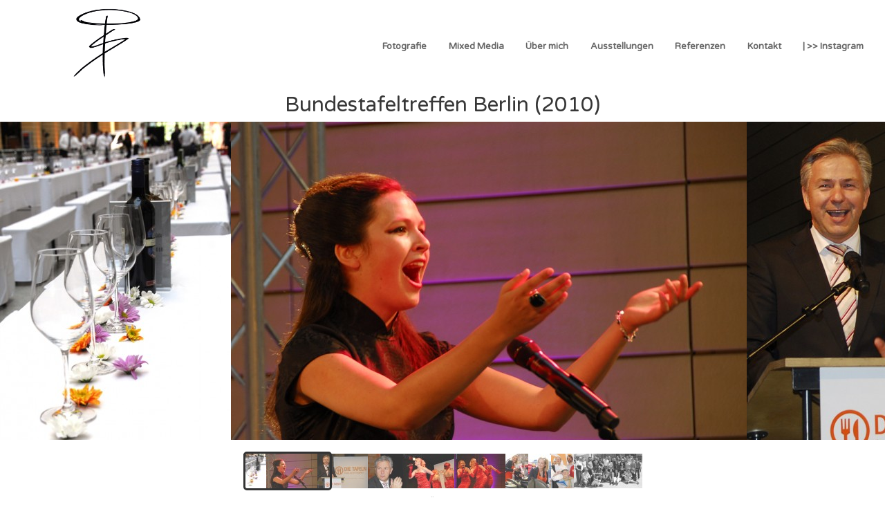

--- FILE ---
content_type: text/html; charset=UTF-8
request_url: https://www.siesah.de/gallery/bundestafeltreffen-berlin-2010/
body_size: 10035
content:
<!DOCTYPE html>

<html lang="de">
<head>
<meta charset="UTF-8" />
<meta name="viewport" content="initial-scale=1.0, width=device-width" />

<title>Bundestafeltreffen Berlin (2010) | Sabrina Adeline Nagel | Individuelle Fotografie | Mixed Media</title>
	<link rel="shortcut icon" href="https://www.siesah.de/wp-content/uploads/2008/01/favicon-32x32-1.png" />
<link rel="profile" href="https://gmpg.org/xfn/11" />
<link rel="pingback" href="https://www.siesah.de/xmlrpc.php" />


<meta name='robots' content='max-image-preview:large' />
	<style>img:is([sizes="auto" i], [sizes^="auto," i]) { contain-intrinsic-size: 3000px 1500px }</style>
	<link rel='dns-prefetch' href='//maps.googleapis.com' />
<link rel='dns-prefetch' href='//fonts.googleapis.com' />
<link rel='dns-prefetch' href='//v0.wordpress.com' />
<link rel="alternate" type="application/rss+xml" title="Sabrina Adeline Nagel | Individuelle Fotografie | Mixed Media &raquo; Feed" href="https://www.siesah.de/feed/" />
<link rel="alternate" type="application/rss+xml" title="Sabrina Adeline Nagel | Individuelle Fotografie | Mixed Media &raquo; Kommentar-Feed" href="https://www.siesah.de/comments/feed/" />
<script type="text/javascript">
/* <![CDATA[ */
window._wpemojiSettings = {"baseUrl":"https:\/\/s.w.org\/images\/core\/emoji\/16.0.1\/72x72\/","ext":".png","svgUrl":"https:\/\/s.w.org\/images\/core\/emoji\/16.0.1\/svg\/","svgExt":".svg","source":{"concatemoji":"https:\/\/www.siesah.de\/wp-includes\/js\/wp-emoji-release.min.js?ver=6.8.3"}};
/*! This file is auto-generated */
!function(s,n){var o,i,e;function c(e){try{var t={supportTests:e,timestamp:(new Date).valueOf()};sessionStorage.setItem(o,JSON.stringify(t))}catch(e){}}function p(e,t,n){e.clearRect(0,0,e.canvas.width,e.canvas.height),e.fillText(t,0,0);var t=new Uint32Array(e.getImageData(0,0,e.canvas.width,e.canvas.height).data),a=(e.clearRect(0,0,e.canvas.width,e.canvas.height),e.fillText(n,0,0),new Uint32Array(e.getImageData(0,0,e.canvas.width,e.canvas.height).data));return t.every(function(e,t){return e===a[t]})}function u(e,t){e.clearRect(0,0,e.canvas.width,e.canvas.height),e.fillText(t,0,0);for(var n=e.getImageData(16,16,1,1),a=0;a<n.data.length;a++)if(0!==n.data[a])return!1;return!0}function f(e,t,n,a){switch(t){case"flag":return n(e,"\ud83c\udff3\ufe0f\u200d\u26a7\ufe0f","\ud83c\udff3\ufe0f\u200b\u26a7\ufe0f")?!1:!n(e,"\ud83c\udde8\ud83c\uddf6","\ud83c\udde8\u200b\ud83c\uddf6")&&!n(e,"\ud83c\udff4\udb40\udc67\udb40\udc62\udb40\udc65\udb40\udc6e\udb40\udc67\udb40\udc7f","\ud83c\udff4\u200b\udb40\udc67\u200b\udb40\udc62\u200b\udb40\udc65\u200b\udb40\udc6e\u200b\udb40\udc67\u200b\udb40\udc7f");case"emoji":return!a(e,"\ud83e\udedf")}return!1}function g(e,t,n,a){var r="undefined"!=typeof WorkerGlobalScope&&self instanceof WorkerGlobalScope?new OffscreenCanvas(300,150):s.createElement("canvas"),o=r.getContext("2d",{willReadFrequently:!0}),i=(o.textBaseline="top",o.font="600 32px Arial",{});return e.forEach(function(e){i[e]=t(o,e,n,a)}),i}function t(e){var t=s.createElement("script");t.src=e,t.defer=!0,s.head.appendChild(t)}"undefined"!=typeof Promise&&(o="wpEmojiSettingsSupports",i=["flag","emoji"],n.supports={everything:!0,everythingExceptFlag:!0},e=new Promise(function(e){s.addEventListener("DOMContentLoaded",e,{once:!0})}),new Promise(function(t){var n=function(){try{var e=JSON.parse(sessionStorage.getItem(o));if("object"==typeof e&&"number"==typeof e.timestamp&&(new Date).valueOf()<e.timestamp+604800&&"object"==typeof e.supportTests)return e.supportTests}catch(e){}return null}();if(!n){if("undefined"!=typeof Worker&&"undefined"!=typeof OffscreenCanvas&&"undefined"!=typeof URL&&URL.createObjectURL&&"undefined"!=typeof Blob)try{var e="postMessage("+g.toString()+"("+[JSON.stringify(i),f.toString(),p.toString(),u.toString()].join(",")+"));",a=new Blob([e],{type:"text/javascript"}),r=new Worker(URL.createObjectURL(a),{name:"wpTestEmojiSupports"});return void(r.onmessage=function(e){c(n=e.data),r.terminate(),t(n)})}catch(e){}c(n=g(i,f,p,u))}t(n)}).then(function(e){for(var t in e)n.supports[t]=e[t],n.supports.everything=n.supports.everything&&n.supports[t],"flag"!==t&&(n.supports.everythingExceptFlag=n.supports.everythingExceptFlag&&n.supports[t]);n.supports.everythingExceptFlag=n.supports.everythingExceptFlag&&!n.supports.flag,n.DOMReady=!1,n.readyCallback=function(){n.DOMReady=!0}}).then(function(){return e}).then(function(){var e;n.supports.everything||(n.readyCallback(),(e=n.source||{}).concatemoji?t(e.concatemoji):e.wpemoji&&e.twemoji&&(t(e.twemoji),t(e.wpemoji)))}))}((window,document),window._wpemojiSettings);
/* ]]> */
</script>
<style id='wp-emoji-styles-inline-css' type='text/css'>

	img.wp-smiley, img.emoji {
		display: inline !important;
		border: none !important;
		box-shadow: none !important;
		height: 1em !important;
		width: 1em !important;
		margin: 0 0.07em !important;
		vertical-align: -0.1em !important;
		background: none !important;
		padding: 0 !important;
	}
</style>
<link rel='stylesheet' id='wp-block-library-css' href='https://www.siesah.de/wp-includes/css/dist/block-library/style.min.css?ver=6.8.3' type='text/css' media='all' />
<style id='wp-block-library-inline-css' type='text/css'>
.has-text-align-justify{text-align:justify;}
</style>
<style id='classic-theme-styles-inline-css' type='text/css'>
/*! This file is auto-generated */
.wp-block-button__link{color:#fff;background-color:#32373c;border-radius:9999px;box-shadow:none;text-decoration:none;padding:calc(.667em + 2px) calc(1.333em + 2px);font-size:1.125em}.wp-block-file__button{background:#32373c;color:#fff;text-decoration:none}
</style>
<link rel='stylesheet' id='mediaelement-css' href='https://www.siesah.de/wp-includes/js/mediaelement/mediaelementplayer-legacy.min.css?ver=4.2.17' type='text/css' media='all' />
<link rel='stylesheet' id='wp-mediaelement-css' href='https://www.siesah.de/wp-includes/js/mediaelement/wp-mediaelement.min.css?ver=6.8.3' type='text/css' media='all' />
<style id='global-styles-inline-css' type='text/css'>
:root{--wp--preset--aspect-ratio--square: 1;--wp--preset--aspect-ratio--4-3: 4/3;--wp--preset--aspect-ratio--3-4: 3/4;--wp--preset--aspect-ratio--3-2: 3/2;--wp--preset--aspect-ratio--2-3: 2/3;--wp--preset--aspect-ratio--16-9: 16/9;--wp--preset--aspect-ratio--9-16: 9/16;--wp--preset--color--black: #000000;--wp--preset--color--cyan-bluish-gray: #abb8c3;--wp--preset--color--white: #ffffff;--wp--preset--color--pale-pink: #f78da7;--wp--preset--color--vivid-red: #cf2e2e;--wp--preset--color--luminous-vivid-orange: #ff6900;--wp--preset--color--luminous-vivid-amber: #fcb900;--wp--preset--color--light-green-cyan: #7bdcb5;--wp--preset--color--vivid-green-cyan: #00d084;--wp--preset--color--pale-cyan-blue: #8ed1fc;--wp--preset--color--vivid-cyan-blue: #0693e3;--wp--preset--color--vivid-purple: #9b51e0;--wp--preset--gradient--vivid-cyan-blue-to-vivid-purple: linear-gradient(135deg,rgba(6,147,227,1) 0%,rgb(155,81,224) 100%);--wp--preset--gradient--light-green-cyan-to-vivid-green-cyan: linear-gradient(135deg,rgb(122,220,180) 0%,rgb(0,208,130) 100%);--wp--preset--gradient--luminous-vivid-amber-to-luminous-vivid-orange: linear-gradient(135deg,rgba(252,185,0,1) 0%,rgba(255,105,0,1) 100%);--wp--preset--gradient--luminous-vivid-orange-to-vivid-red: linear-gradient(135deg,rgba(255,105,0,1) 0%,rgb(207,46,46) 100%);--wp--preset--gradient--very-light-gray-to-cyan-bluish-gray: linear-gradient(135deg,rgb(238,238,238) 0%,rgb(169,184,195) 100%);--wp--preset--gradient--cool-to-warm-spectrum: linear-gradient(135deg,rgb(74,234,220) 0%,rgb(151,120,209) 20%,rgb(207,42,186) 40%,rgb(238,44,130) 60%,rgb(251,105,98) 80%,rgb(254,248,76) 100%);--wp--preset--gradient--blush-light-purple: linear-gradient(135deg,rgb(255,206,236) 0%,rgb(152,150,240) 100%);--wp--preset--gradient--blush-bordeaux: linear-gradient(135deg,rgb(254,205,165) 0%,rgb(254,45,45) 50%,rgb(107,0,62) 100%);--wp--preset--gradient--luminous-dusk: linear-gradient(135deg,rgb(255,203,112) 0%,rgb(199,81,192) 50%,rgb(65,88,208) 100%);--wp--preset--gradient--pale-ocean: linear-gradient(135deg,rgb(255,245,203) 0%,rgb(182,227,212) 50%,rgb(51,167,181) 100%);--wp--preset--gradient--electric-grass: linear-gradient(135deg,rgb(202,248,128) 0%,rgb(113,206,126) 100%);--wp--preset--gradient--midnight: linear-gradient(135deg,rgb(2,3,129) 0%,rgb(40,116,252) 100%);--wp--preset--font-size--small: 13px;--wp--preset--font-size--medium: 20px;--wp--preset--font-size--large: 36px;--wp--preset--font-size--x-large: 42px;--wp--preset--spacing--20: 0.44rem;--wp--preset--spacing--30: 0.67rem;--wp--preset--spacing--40: 1rem;--wp--preset--spacing--50: 1.5rem;--wp--preset--spacing--60: 2.25rem;--wp--preset--spacing--70: 3.38rem;--wp--preset--spacing--80: 5.06rem;--wp--preset--shadow--natural: 6px 6px 9px rgba(0, 0, 0, 0.2);--wp--preset--shadow--deep: 12px 12px 50px rgba(0, 0, 0, 0.4);--wp--preset--shadow--sharp: 6px 6px 0px rgba(0, 0, 0, 0.2);--wp--preset--shadow--outlined: 6px 6px 0px -3px rgba(255, 255, 255, 1), 6px 6px rgba(0, 0, 0, 1);--wp--preset--shadow--crisp: 6px 6px 0px rgba(0, 0, 0, 1);}:where(.is-layout-flex){gap: 0.5em;}:where(.is-layout-grid){gap: 0.5em;}body .is-layout-flex{display: flex;}.is-layout-flex{flex-wrap: wrap;align-items: center;}.is-layout-flex > :is(*, div){margin: 0;}body .is-layout-grid{display: grid;}.is-layout-grid > :is(*, div){margin: 0;}:where(.wp-block-columns.is-layout-flex){gap: 2em;}:where(.wp-block-columns.is-layout-grid){gap: 2em;}:where(.wp-block-post-template.is-layout-flex){gap: 1.25em;}:where(.wp-block-post-template.is-layout-grid){gap: 1.25em;}.has-black-color{color: var(--wp--preset--color--black) !important;}.has-cyan-bluish-gray-color{color: var(--wp--preset--color--cyan-bluish-gray) !important;}.has-white-color{color: var(--wp--preset--color--white) !important;}.has-pale-pink-color{color: var(--wp--preset--color--pale-pink) !important;}.has-vivid-red-color{color: var(--wp--preset--color--vivid-red) !important;}.has-luminous-vivid-orange-color{color: var(--wp--preset--color--luminous-vivid-orange) !important;}.has-luminous-vivid-amber-color{color: var(--wp--preset--color--luminous-vivid-amber) !important;}.has-light-green-cyan-color{color: var(--wp--preset--color--light-green-cyan) !important;}.has-vivid-green-cyan-color{color: var(--wp--preset--color--vivid-green-cyan) !important;}.has-pale-cyan-blue-color{color: var(--wp--preset--color--pale-cyan-blue) !important;}.has-vivid-cyan-blue-color{color: var(--wp--preset--color--vivid-cyan-blue) !important;}.has-vivid-purple-color{color: var(--wp--preset--color--vivid-purple) !important;}.has-black-background-color{background-color: var(--wp--preset--color--black) !important;}.has-cyan-bluish-gray-background-color{background-color: var(--wp--preset--color--cyan-bluish-gray) !important;}.has-white-background-color{background-color: var(--wp--preset--color--white) !important;}.has-pale-pink-background-color{background-color: var(--wp--preset--color--pale-pink) !important;}.has-vivid-red-background-color{background-color: var(--wp--preset--color--vivid-red) !important;}.has-luminous-vivid-orange-background-color{background-color: var(--wp--preset--color--luminous-vivid-orange) !important;}.has-luminous-vivid-amber-background-color{background-color: var(--wp--preset--color--luminous-vivid-amber) !important;}.has-light-green-cyan-background-color{background-color: var(--wp--preset--color--light-green-cyan) !important;}.has-vivid-green-cyan-background-color{background-color: var(--wp--preset--color--vivid-green-cyan) !important;}.has-pale-cyan-blue-background-color{background-color: var(--wp--preset--color--pale-cyan-blue) !important;}.has-vivid-cyan-blue-background-color{background-color: var(--wp--preset--color--vivid-cyan-blue) !important;}.has-vivid-purple-background-color{background-color: var(--wp--preset--color--vivid-purple) !important;}.has-black-border-color{border-color: var(--wp--preset--color--black) !important;}.has-cyan-bluish-gray-border-color{border-color: var(--wp--preset--color--cyan-bluish-gray) !important;}.has-white-border-color{border-color: var(--wp--preset--color--white) !important;}.has-pale-pink-border-color{border-color: var(--wp--preset--color--pale-pink) !important;}.has-vivid-red-border-color{border-color: var(--wp--preset--color--vivid-red) !important;}.has-luminous-vivid-orange-border-color{border-color: var(--wp--preset--color--luminous-vivid-orange) !important;}.has-luminous-vivid-amber-border-color{border-color: var(--wp--preset--color--luminous-vivid-amber) !important;}.has-light-green-cyan-border-color{border-color: var(--wp--preset--color--light-green-cyan) !important;}.has-vivid-green-cyan-border-color{border-color: var(--wp--preset--color--vivid-green-cyan) !important;}.has-pale-cyan-blue-border-color{border-color: var(--wp--preset--color--pale-cyan-blue) !important;}.has-vivid-cyan-blue-border-color{border-color: var(--wp--preset--color--vivid-cyan-blue) !important;}.has-vivid-purple-border-color{border-color: var(--wp--preset--color--vivid-purple) !important;}.has-vivid-cyan-blue-to-vivid-purple-gradient-background{background: var(--wp--preset--gradient--vivid-cyan-blue-to-vivid-purple) !important;}.has-light-green-cyan-to-vivid-green-cyan-gradient-background{background: var(--wp--preset--gradient--light-green-cyan-to-vivid-green-cyan) !important;}.has-luminous-vivid-amber-to-luminous-vivid-orange-gradient-background{background: var(--wp--preset--gradient--luminous-vivid-amber-to-luminous-vivid-orange) !important;}.has-luminous-vivid-orange-to-vivid-red-gradient-background{background: var(--wp--preset--gradient--luminous-vivid-orange-to-vivid-red) !important;}.has-very-light-gray-to-cyan-bluish-gray-gradient-background{background: var(--wp--preset--gradient--very-light-gray-to-cyan-bluish-gray) !important;}.has-cool-to-warm-spectrum-gradient-background{background: var(--wp--preset--gradient--cool-to-warm-spectrum) !important;}.has-blush-light-purple-gradient-background{background: var(--wp--preset--gradient--blush-light-purple) !important;}.has-blush-bordeaux-gradient-background{background: var(--wp--preset--gradient--blush-bordeaux) !important;}.has-luminous-dusk-gradient-background{background: var(--wp--preset--gradient--luminous-dusk) !important;}.has-pale-ocean-gradient-background{background: var(--wp--preset--gradient--pale-ocean) !important;}.has-electric-grass-gradient-background{background: var(--wp--preset--gradient--electric-grass) !important;}.has-midnight-gradient-background{background: var(--wp--preset--gradient--midnight) !important;}.has-small-font-size{font-size: var(--wp--preset--font-size--small) !important;}.has-medium-font-size{font-size: var(--wp--preset--font-size--medium) !important;}.has-large-font-size{font-size: var(--wp--preset--font-size--large) !important;}.has-x-large-font-size{font-size: var(--wp--preset--font-size--x-large) !important;}
:where(.wp-block-post-template.is-layout-flex){gap: 1.25em;}:where(.wp-block-post-template.is-layout-grid){gap: 1.25em;}
:where(.wp-block-columns.is-layout-flex){gap: 2em;}:where(.wp-block-columns.is-layout-grid){gap: 2em;}
:root :where(.wp-block-pullquote){font-size: 1.5em;line-height: 1.6;}
</style>
<link rel='stylesheet' id='gpp_shortcodes-css' href='https://www.siesah.de/wp-content/plugins/gpp-shortcodes/gpp-shortcodes.css?ver=6.8.3' type='text/css' media='all' />
<link rel='stylesheet' id='gpp-sc-genericons-css' href='https://www.siesah.de/wp-content/plugins/gpp-shortcodes/genericons/genericons.css?ver=6.8.3' type='text/css' media='all' />
<link rel='stylesheet' id='sidewinder-fontawesome-css' href='https://www.siesah.de/wp-content/themes/sidewinder/fonts/fontawesome/font-awesome.min.css?ver=6.8.3' type='text/css' media='all' />
<link rel='stylesheet' id='style-css' href='https://www.siesah.de/wp-content/themes/sidewinder/style.css?ver=6.8.3' type='text/css' media='all' />
<link rel='stylesheet' id='responsive-css-css' href='https://www.siesah.de/wp-content/themes/base/library/includes/responsive.css?ver=6.8.3' type='text/css' media='all' />
<link rel='stylesheet' id='gpp-alt-style-css' href='https://www.siesah.de/wp-content/themes/sidewinder/css/default.css?ver=6.8.3' type='text/css' media='all' />
<link rel='stylesheet' id='gpp-custom-fonts-css' href='https://fonts.googleapis.com/css?family=Varela+Round%3A400%7CPT+Sans%3A400%2C700%2C400italic&#038;ver=6.8.3' type='text/css' media='all' />
<link rel='stylesheet' id='jetpack_css-css' href='https://www.siesah.de/wp-content/plugins/jetpack/css/jetpack.css?ver=11.6' type='text/css' media='all' />
<script type="text/javascript" src="https://www.siesah.de/wp-includes/js/jquery/jquery.min.js?ver=3.7.1" id="jquery-core-js"></script>
<script type="text/javascript" src="https://www.siesah.de/wp-includes/js/jquery/jquery-migrate.min.js?ver=3.4.1" id="jquery-migrate-js"></script>
<script type="text/javascript" src="https://www.siesah.de/wp-content/themes/sidewinder/library/js/jquery.mobilenav.js?ver=6.8.3" id="swmobilenav-js"></script>
<script type="text/javascript" src="https://www.siesah.de/wp-content/themes/sidewinder/library/js/plugins.min.js?ver=6.8.3" id="swplugins-js"></script>
<script type="text/javascript" src="https://www.siesah.de/wp-content/themes/base/library/js/base.js?ver=6.8.3" id="base-js"></script>
<script type="text/javascript" src="https://www.siesah.de/wp-content/themes/base/library/js/jquery.fitvids.js?ver=6.8.3" id="fitvids-js"></script>
<script type="text/javascript" src="https://www.siesah.de/wp-includes/js/swfobject.js?ver=2.2-20120417" id="swfobject-js"></script>
<link rel="https://api.w.org/" href="https://www.siesah.de/wp-json/" /><link rel="EditURI" type="application/rsd+xml" title="RSD" href="https://www.siesah.de/xmlrpc.php?rsd" />
<link rel="canonical" href="https://www.siesah.de/gallery/bundestafeltreffen-berlin-2010/" />
<link rel="alternate" title="oEmbed (JSON)" type="application/json+oembed" href="https://www.siesah.de/wp-json/oembed/1.0/embed?url=https%3A%2F%2Fwww.siesah.de%2Fgallery%2Fbundestafeltreffen-berlin-2010%2F" />
<link rel="alternate" title="oEmbed (XML)" type="text/xml+oembed" href="https://www.siesah.de/wp-json/oembed/1.0/embed?url=https%3A%2F%2Fwww.siesah.de%2Fgallery%2Fbundestafeltreffen-berlin-2010%2F&#038;format=xml" />
	<style>img#wpstats{display:none}</style>
		
	<script type="text/javascript">
		jQuery(document).ready(function(){	

			var imagesLoaded = 0;
  		// Total images is still the total number of <img> elements on the page.
		  var totalImages = jQuery("#holder div.singleitem").length;

		  // Step through each image in the DOM, clone it, attach an onload event
		  // listener, then set its source to the source of the original image. When
		  // that new image has loaded, fire the imageLoaded() callback.
		  jQuery("#holder div.singleitem img").each(function (idx, img) {
		    jQuery("<img>").on("load", imageLoaded).attr("src", jQuery(img).attr("src"));
		  });

		  // Do exactly as we had before -- increment the loaded count and if all are
		  // loaded, call the allImagesLoaded() function.
		  function imageLoaded() {
		    imagesLoaded++;
		    if (imagesLoaded == totalImages) {
		      allImagesLoaded();
		    }
		  }		

			function allImagesLoaded() {
				//jQuery("#mainholder").css("max-width","100%");
				//jQuery("#mainindex").css("width","100%");

				jQuery("#mainholder #holder div.singleitem").css({"margin-left":0});
				jQuery("#mainholder #holder div.singleitem").last().addClass("last").css({"border-right":"0px"});
				jQuery("#mainindex #imagediv img").css({"margin-left":0});
				jQuery("#mainindex #imagediv img").last().css({"margin-right":0});
				
				//totalwidth = jQuery("#holder").width(); // Total large image width
				totalimages = jQuery("#holder .singleitem").size();
				totalWidth = 0;


				
				// large images
				jQuery("#holder .singleitem").each(function(index) {
					totalWidth += parseInt(jQuery(this).width() +0);
				});
				
				//console.log(tWidth);
				//totalwidth = totalwidth+(0)*(totalimages+1);
				totalwidth = totalWidth;
				jQuery("#holder").css({"width":totalWidth});

				//sliderwidth = 0;
				sliderwidth = 0;

				// thumbnails
				jQuery("#imagediv img").each(function(){
					//sliderwidth = sliderwidth+parseInt(jQuery(this).attr("width"))+0;
					sliderwidth += parseInt(jQuery(this).width()); 
				});

				jQuery("#imagediv").css({"width": sliderwidth});
				//sliderwidth = sliderwidth/2;

				jQuery(".end").css("right","0");
				if(totalimages<=1){
					jQuery("#mainholder").addClass("fixwidth");
					jQuery("#mainholder").css("width","960px");
					jQuery("a.leftnav,a.rightnav").hide();
				}
				
				variablechange(); //for initialization before window resize	is called

				jQuery(".imgexcerpt").hide();

				jQuery("div.imglink").click(function(e){ //Toggling the show/hide the img excerpt link

				thisimgwidth = jQuery(this).parent().find("img").width();

				if(thisimgwidth<355){
					exceptwidth = (.85*thisimgwidth);
				}else{
					exceptwidth = 340;
				}
				jQuery(this).parent().siblings().find(".imgexcerpt").fadeOut("fast")
					.end()
					.find("img").fadeTo("fast", 1)
					.end()
					.find(".imglink").addClass("show");

				if(jQuery(this).hasClass("show")) {
					jQuery(this).parent().find(".imgexcerpt").css({"width":exceptwidth}).fadeIn("fast");
					jQuery(this).parent().find("img").fadeTo("fast", .3);
					jQuery(this).removeClass("show");
				} else{ 
					jQuery(this).parent().find(".imgexcerpt").css({"width":exceptwidth}).fadeOut("fast");
					jQuery(this).parent().find("img").fadeTo("fast", 1);
					jQuery(this).addClass("show");
				}

			});

			jQuery("#index").slider({
				max		:	sliderparts,
				animate	:	true,
				step	:	1,
				change	:	ifSliderChange,
				slide	:	ifSliderSlide
			});

			jQuery("#index").slider("value",(0));
			jQuery("#index").css("z-index","99");

			mainfunctions(); //for initialization before window resize

			animating = false;
			click = -1;

			jQuery("body").on("click", ".leftnav", function(){
				if(!animating ){
					if(click>=0){click--;}
					var sliderpos = jQuery("#index").slider("value");
					var flag=0;
					for(var j=totalimages;j>=0;j--){
						if((sliderpos>slidedist[(j)]) && flag==0){
							click=j;
							flag=1;
						}
					}
					if(click<0){
						jQuery("#index").slider("value",(0));
					}else{
						jQuery("#index").slider("value",(slidedist[click]));
					}
					animating = true;
				}
			});

			jQuery("body").on("click", ".rightnav", function(){
				if(!animating ){
					click++;
					var sliderpos = jQuery("#index").slider("value");
					var flag=0;
					for(var j=0;j<totalimages;j++){
						if((slidedist[(j)]>sliderpos) && flag==0){
							click=j;
							flag=1;
						}
					}
					if(sliderpos >= sliderparts){
						jQuery("#index").slider("value",(0));
						click = -1;
					}else{
						jQuery("#index").slider("value",(slidedist[click]));
					}
					animating = true;
				}
			});

			jQuery(".end").css("z-index","99");
			jQuery(".start").css("z-index","99");

			jQuery(".end").click(function(){
				jQuery("#index").slider("value",(sliderparts));
			});

			jQuery(".start").click(function(){
				jQuery("#index").slider("value",(0));
			});

			jQuery(window).resize(function() {
				variablechange();
				mainfunctions();
			});
}			
			function variablechange(){
				tempslidedist = new Array();
				slidedist = new Array();
				screenwidth = jQuery(window).width(); // Visible screen width
				handlewidth = ((screenwidth/10)-6);	// width of the slider handle according to the width of the screen
				screenmid = (screenwidth)/2; // Middle of visible screen
				sliderparts = 1000; // slider length divided into 1000 sections
				tempval = (screenmid*sliderparts*10)/(totalwidth); // The total distance the slider has moved when it reaches the middle of the screen.
				mval = totalwidth*((1/sliderparts)/10); // multiplying factor for the slider handle
				holdermulti = (totalwidth-screenwidth+10)/sliderparts; // Multiple value with which the main images move
				halfhandlewidth = handlewidth/2;
				
				//jQuery("#imagediv").css("width",(sliderwidth+1)+"px");
				indexwidth = (sliderwidth-handlewidth-6);
				jQuery("#index").css("width",indexwidth+"px");
				
				divratio = (indexwidth)/sliderparts;
				if(sliderwidth > screenwidth){
					jQuery("#index").css("margin-left","71px");
				}else{
					jQuery("#index").css("margin-left","");
				}
				slidespeed = (sliderparts/(sliderwidth))*95;
				if(sliderwidth<(handlewidth+10) || totalimages == 0){ //+10 is added to make the difference larger so when they are almost same, the error doesnot takeplace
					jQuery("#mainindex").hide();
					jQuery(".slider-navigation a.leftnav, .slider-navigation a.rightnav").hide();
				} else{
					jQuery("#mainindex").show();
					jQuery(".slider-navigation a.leftnav, .slider-navigation a.rightnav").show();
				}

				for(var i=0;i<totalimages;i++) {
					if(i==0) {
						tempslidedist[i] = ((jQuery("#imagediv img:eq("+(i)+")").width()-((handlewidth+3)/2))+(jQuery("#imagediv img:eq("+(i+1)+")").width()/2) + 0);
					} else {
						tempslidedist[i] = (tempslidedist[i-1] + jQuery("#imagediv img:eq("+(i)+")").width()/2 + jQuery("#imagediv img:eq("+(i+1)+")").width()/2 + 0);
					}
					slidedist[i] = Math.round(((tempslidedist[i]))/divratio);
				}
			}			
			
			function mainfunctions(){
				jQuery("#index .ui-slider-handle").css("width",(handlewidth)+"px");
				if(sliderwidth < screenwidth){
					jQuery("#index .ui-slider-handle").css("margin","0 -" + (handlewidth/2 + 3) + "px");
				}
			}			

			function ifSliderChange(e, ui) {

				jQuery("#mainindex").animate({scrollLeft: (((ui.value-tempval)*mval)) }, 500);
				jQuery("#mainholder").animate({scrollLeft: (ui.value * holdermulti) }, 500,function(){animating = false;});
			}

			function ifSliderSlide(e, ui) {
				jQuery("#mainholder").animate({scrollLeft: (ui.value * holdermulti) }, 500).stop();
			}
		});
			
	</script><script type='text/javascript'>jQuery(document).ready(function(){ if(jQuery('#mainindex').length){
				jQuery('#mainindex').nextAll().wrapAll('<div class="textcontent"></div>');
				Array.prototype.reverse.call(jQuery('.slider-navigation').prevAll()).wrapAll('<div class="textcontent"></div>');
				//jQuery('.entry-content').children().nextUntil('.slider-navigation').wrapAll('<div class="textcontent"></div>');
			} else {
				jQuery('.entry-content').wrapInner('<div class="textcontent" />');
			} });</script>
		<script type="text/javascript">
			jQuery(document).ready(function($){
				$("#page").fitVids();

				// Correct last element margin
				$("#colophon aside").last().addClass("last");
				$("#colophon aside:nth-child(even)").addClass("even");
				$("#secondary aside:nth-child(even)").addClass("odd");

			});
		</script>
<meta name="ps_configurator" content="thmNm=Sidewinder;thmVsn=3.5.11111;thmFmly=base;hd_bgn=BeginHeader;hd_end=EndHeader;ft_bgn=BeginFooter;ft_end=EndFooter;scptInc=https://ajax.googleapis.com/ajax/libs/jquery/1.7.2/jquery.min.js;scptInc=//html5shiv.googlecode.com/svn/trunk/html5.js;scptInc=https://www.siesah.de/wp-content/themes/base/library/js/css3-mediaqueries.js;scptInc=https://www.siesah.de/wp-content/themes/base/library/js/jquery.fitvids.js;lnkInc=https://www.siesah.de/wp-content/themes/sidewinder/css/default.css;lnkInc=https://www.siesah.de/wp-content/themes/sidewinder/style.css;lnkInc=https://www.siesah.de/wp-content/themes/base/library/includes/responsive.css" />
<style type="text/css">.recentcomments a{display:inline !important;padding:0 !important;margin:0 !important;}</style><!-- BeginHeader --><style type="text/css">h1, h2, h3, h4, h5, h6, ul.menu li a { font-family: 'Varela Round'; }body, p, textarea, input, h2.site-description { font-family: 'PT Sans'; }</style><!-- EndHeader -->
<!-- Jetpack Open Graph Tags -->
<meta property="og:type" content="article" />
<meta property="og:title" content="Bundestafeltreffen Berlin (2010)" />
<meta property="og:url" content="https://www.siesah.de/gallery/bundestafeltreffen-berlin-2010/" />
<meta property="og:description" content="Besuche den Beitrag für mehr Info." />
<meta property="article:published_time" content="2012-03-01T19:11:08+00:00" />
<meta property="article:modified_time" content="2019-12-08T00:02:16+00:00" />
<meta property="og:site_name" content="Sabrina Adeline Nagel | Individuelle Fotografie | Mixed Media" />
<meta property="og:image" content="https://www.siesah.de/wp-content/uploads/2012/03/BTt0327.jpg" />
<meta property="og:image:width" content="1024" />
<meta property="og:image:height" content="694" />
<meta property="og:image:alt" content="" />
<meta property="og:locale" content="de_DE" />
<meta name="twitter:text:title" content="Bundestafeltreffen Berlin (2010)" />
<meta name="twitter:image" content="https://www.siesah.de/wp-content/uploads/2012/03/BTt0327.jpg?w=640" />
<meta name="twitter:card" content="summary_large_image" />
<meta name="twitter:description" content="Besuche den Beitrag für mehr Info." />

<!-- End Jetpack Open Graph Tags -->
<!-- BeginHeader --><style type="text/css">.attachment .entry-meta {display:none;}
#branding {
display: flex; align-items:center;
}
nav#access { margin-left:auto; }

@media only screen and (max-width: 767px) {
.mobile-navigation {
 display: block;
position: absolute;
top: 0;
bottom: 0;
left: 0;
right: 0;
 }
}

#holder, #imagediv { display: flex; justify-content: center; flex-wrap: nowrap; }

.singleitem {flex-shrink: 0;}

</style><!-- EndHeader --><style type="text/css" id="wp-custom-css">/*
Willkommen beim benutzerdefinierten CSS!

CSS (Cascading Style Sheets) ist eine Art Code, der dem Browser sagt, wie
eine Webseite dargestellt werden soll. Du kannst diese Kommentare löschen
und mit deinen Anpassungen beginnen.

Als Standard wird dein Stylesheet nach den Theme-Stylesheets geladen, das
heißt, dass deine Regeln Vorrang haben und die Theme-CSS-Regeln
überschreiben können. Schreibe einfach hier rein, was du ändern
möchtest, du musst nicht den gesamten Stylesheet-Inhalt deines Themes
kopieren.
*/
/* CN: Dafür sorgen, dass Site Description nicht angezeigt wird */
h2.description {
	font-weight: normal;
	display: none;
}

/* MENU */
/*CN: Hover-Effekt ergänzt*/
#topaccess ul li ul.sub-menu li a:hover {
	background-color: #dddddd;
}
/*CN: Pfeile nach links und rechts entfernt*/

div.navigation {display:none}

/*TEXT CONTAINER*/
/*IMAGES*/</style>
</head>

<body data-rsssl=1 class="wp-singular galleries-template-default single single-galleries postid-331 wp-theme-base wp-child-theme-sidewinder browser-chrome">

	<!-- BeginHeader -->
	<div id="page" class="hfeed">
	
	<header id="branding" class="cf" role="banner">
		<hgroup>
				<h1 class="logo site-title">
		<a href="https://www.siesah.de/" title="Sabrina Adeline Nagel | Individuelle Fotografie | Mixed Media" rel="home">
							<img class="sitetitle" src="https://www.siesah.de/wp-content/uploads/2008/01/SAN_Logo290x100px.png" alt="Sabrina Adeline Nagel | Individuelle Fotografie | Mixed Media" id="logo-image-home" />
					</a>
	</h1>
	<h2 class="description site-description">Professionelle Porträt- und Werbefotografie und Mixed Media Art | Hamburg, Zeven, Selsingen, Bremervörde.</h2>
		</hgroup>
		<nav id="topaccess" role="navigation">
					</nav>
				<nav id="access" role="navigation">
			<div class="desktop-navigation">
				<div class="menu clearfix"><ul id="menu-san_topnavi" class="menu"><li id="menu-item-1709" class="menu-item menu-item-type-post_type menu-item-object-galleries menu-item-has-children menu-item-1709"><a href="https://www.siesah.de/gallery/portraet-werbefotografie/">Fotografie</a>
<ul class="sub-menu">
	<li id="menu-item-1735" class="menu-item menu-item-type-post_type menu-item-object-galleries menu-item-1735"><a href="https://www.siesah.de/gallery/portraet-werbefotografie/">Porträt / Werbefotografie</a></li>
	<li id="menu-item-1736" class="menu-item menu-item-type-post_type menu-item-object-galleries menu-item-1736"><a href="https://www.siesah.de/gallery/musik-und-reportage/">Musik / Reportage</a></li>
</ul>
</li>
<li id="menu-item-1661" class="menu-item menu-item-type-post_type menu-item-object-galleries menu-item-1661"><a href="https://www.siesah.de/gallery/mixed-media/">Mixed Media</a></li>
<li id="menu-item-1466" class="menu-item menu-item-type-post_type menu-item-object-page menu-item-1466"><a href="https://www.siesah.de/die-fotografin-sabrina-nagel_wer-ich-bin/">Über mich</a></li>
<li id="menu-item-1967" class="menu-item menu-item-type-post_type menu-item-object-galleries menu-item-has-children menu-item-1967"><a href="https://www.siesah.de/gallery/rebellisches-grundrauschen-ausstellung-mixed-media/">Ausstellungen</a>
<ul class="sub-menu">
	<li id="menu-item-1960" class="menu-item menu-item-type-post_type menu-item-object-galleries menu-item-1960"><a href="https://www.siesah.de/gallery/rebellisches-grundrauschen-ausstellung-mixed-media/">Rebellisches Grundrauschen</a></li>
	<li id="menu-item-1823" class="menu-item menu-item-type-post_type menu-item-object-galleries menu-item-1823"><a href="https://www.siesah.de/gallery/home-is-where-your-heart-is-ausstellung/">Home Is Where Your Heart Is</a></li>
	<li id="menu-item-1795" class="menu-item menu-item-type-post_type menu-item-object-galleries menu-item-1795"><a href="https://www.siesah.de/gallery/die-im-dunkeln-ausstellung/">Die im Dunkeln</a></li>
	<li id="menu-item-539" class="menu-item menu-item-type-post_type menu-item-object-page menu-item-539"><a href="https://www.siesah.de/ausstellungen/">Weitere Ausstellungen (2008-15)</a></li>
</ul>
</li>
<li id="menu-item-1416" class="menu-item menu-item-type-post_type menu-item-object-galleries menu-item-has-children menu-item-1416"><a href="https://www.siesah.de/gallery/referenzen-unternehmensfotografie-werbefotografie/">Referenzen</a>
<ul class="sub-menu">
	<li id="menu-item-1417" class="menu-item menu-item-type-post_type menu-item-object-galleries menu-item-1417"><a href="https://www.siesah.de/gallery/referenzen-unternehmensfotografie-werbefotografie/">Porträt, Reportage und Werbefotografie</a></li>
	<li id="menu-item-1484" class="menu-item menu-item-type-post_type menu-item-object-page menu-item-1484"><a href="https://www.siesah.de/ueberblick-ausstellungen-und-veroeffentlichungen/">Ausstellungen und Veröffentlichungen</a></li>
	<li id="menu-item-413" class="menu-item menu-item-type-post_type menu-item-object-page menu-item-413"><a href="https://www.siesah.de/presse/">Presseberichte (Auswahl)</a></li>
</ul>
</li>
<li id="menu-item-52" class="menu-item menu-item-type-post_type menu-item-object-page menu-item-52"><a href="https://www.siesah.de/kontakt/">Kontakt</a></li>
<li id="menu-item-1968" class="menu-item menu-item-type-custom menu-item-object-custom menu-item-1968"><a href="https://www.instagram.com/siesah.de/">| >> Instagram</a></li>
</ul></div>					
			</div>	
		</nav>

		<div class="menu-toggle">
			<span class="line line-one"><span class="inner"></span></span>
			<span class="line line-two"><span class="inner"></span></span>
			<span class="line line-three"><span class="inner"></span></span>
		</div>
		<div class="mobile-navigation">
			<div class="mobile-navigation-holder">
				<nav class="mobile-navigation-container"><ul id="menu-san_topnavi-1" class="menu"><li class="menu-item menu-item-type-post_type menu-item-object-galleries menu-item-has-children menu-item-1709"><a href="https://www.siesah.de/gallery/portraet-werbefotografie/">Fotografie</a>
<ul class="sub-menu">
	<li class="menu-item menu-item-type-post_type menu-item-object-galleries menu-item-1735"><a href="https://www.siesah.de/gallery/portraet-werbefotografie/">Porträt / Werbefotografie</a></li>
	<li class="menu-item menu-item-type-post_type menu-item-object-galleries menu-item-1736"><a href="https://www.siesah.de/gallery/musik-und-reportage/">Musik / Reportage</a></li>
</ul>
</li>
<li class="menu-item menu-item-type-post_type menu-item-object-galleries menu-item-1661"><a href="https://www.siesah.de/gallery/mixed-media/">Mixed Media</a></li>
<li class="menu-item menu-item-type-post_type menu-item-object-page menu-item-1466"><a href="https://www.siesah.de/die-fotografin-sabrina-nagel_wer-ich-bin/">Über mich</a></li>
<li class="menu-item menu-item-type-post_type menu-item-object-galleries menu-item-has-children menu-item-1967"><a href="https://www.siesah.de/gallery/rebellisches-grundrauschen-ausstellung-mixed-media/">Ausstellungen</a>
<ul class="sub-menu">
	<li class="menu-item menu-item-type-post_type menu-item-object-galleries menu-item-1960"><a href="https://www.siesah.de/gallery/rebellisches-grundrauschen-ausstellung-mixed-media/">Rebellisches Grundrauschen</a></li>
	<li class="menu-item menu-item-type-post_type menu-item-object-galleries menu-item-1823"><a href="https://www.siesah.de/gallery/home-is-where-your-heart-is-ausstellung/">Home Is Where Your Heart Is</a></li>
	<li class="menu-item menu-item-type-post_type menu-item-object-galleries menu-item-1795"><a href="https://www.siesah.de/gallery/die-im-dunkeln-ausstellung/">Die im Dunkeln</a></li>
	<li class="menu-item menu-item-type-post_type menu-item-object-page menu-item-539"><a href="https://www.siesah.de/ausstellungen/">Weitere Ausstellungen (2008-15)</a></li>
</ul>
</li>
<li class="menu-item menu-item-type-post_type menu-item-object-galleries menu-item-has-children menu-item-1416"><a href="https://www.siesah.de/gallery/referenzen-unternehmensfotografie-werbefotografie/">Referenzen</a>
<ul class="sub-menu">
	<li class="menu-item menu-item-type-post_type menu-item-object-galleries menu-item-1417"><a href="https://www.siesah.de/gallery/referenzen-unternehmensfotografie-werbefotografie/">Porträt, Reportage und Werbefotografie</a></li>
	<li class="menu-item menu-item-type-post_type menu-item-object-page menu-item-1484"><a href="https://www.siesah.de/ueberblick-ausstellungen-und-veroeffentlichungen/">Ausstellungen und Veröffentlichungen</a></li>
	<li class="menu-item menu-item-type-post_type menu-item-object-page menu-item-413"><a href="https://www.siesah.de/presse/">Presseberichte (Auswahl)</a></li>
</ul>
</li>
<li class="menu-item menu-item-type-post_type menu-item-object-page menu-item-52"><a href="https://www.siesah.de/kontakt/">Kontakt</a></li>
<li class="menu-item menu-item-type-custom menu-item-object-custom menu-item-1968"><a href="https://www.instagram.com/siesah.de/">| >> Instagram</a></li>
</ul></nav>			</div>

							
		</div>


	</header>
	<!-- EndHeader -->

	
	<div id="main">
<section id="primary">
	<div id="content" role="main" class="nosidebar">

			<article id="post-331" class="post-331 galleries type-galleries status-publish has-post-thumbnail hentry">
			<header class="entry-header">
								<h2 class="entry-title">Bundestafeltreffen Berlin (2010)</h2>
							</header>
			
			<div class="entry-content">
					 <div class="slider-navigation">
	<a class="leftnav" style="height:460px"></a><a class="rightnav" style="height:460px"></a>
</div>

<div id="mainholder">
	<div id="holder" style="width:2913.5px;height:460px"><div class="singleitem">
							<img fetchpriority="high" decoding="async" src="https://www.siesah.de/wp-content/uploads/2012/03/BTt0253-334x500.jpg" width="334" height="500" alt="" /></div><div class="singleitem">
							<img decoding="async" src="https://www.siesah.de/wp-content/uploads/2012/03/BTt0306-746x500.jpg" width="746" height="500" alt="" /></div><div class="singleitem">
							<img decoding="async" src="https://www.siesah.de/wp-content/uploads/2012/03/BTt0327-737x500.jpg" width="737" height="500" alt="" /></div><div class="singleitem">
							<img loading="lazy" decoding="async" src="https://www.siesah.de/wp-content/uploads/2012/03/BTt0381-515x500.jpg" width="515" height="500" alt="" /></div><div class="singleitem">
							<img loading="lazy" decoding="async" src="https://www.siesah.de/wp-content/uploads/2012/03/BTt0496-747x500.jpg" width="747" height="500" alt="" /></div><div class="singleitem">
							<img loading="lazy" decoding="async" src="https://www.siesah.de/wp-content/uploads/2012/03/BTt0516-746x500.jpg" width="746" height="500" alt="" /></div><div class="singleitem">
							<img loading="lazy" decoding="async" src="https://www.siesah.de/wp-content/uploads/2012/03/BTt0754-338x500.jpg" width="338" height="500" alt="" /></div><div class="singleitem">
							<img loading="lazy" decoding="async" src="https://www.siesah.de/wp-content/uploads/2012/03/BTt0763-334x500.jpg" width="334" height="500" alt="" /></div><div class="singleitem">
							<img loading="lazy" decoding="async" src="https://www.siesah.de/wp-content/uploads/2012/03/BTt0850-334x500.jpg" width="334" height="500" alt="" /></div><div class="singleitem">
							<img loading="lazy" decoding="async" src="https://www.siesah.de/wp-content/uploads/2012/03/BTt0878-996x500.jpg" width="996" height="500" alt="" /></div></div>
</div>
<div id="mainindex">
	<div id="imagediv">
		<span class="start"></span><img loading="lazy" decoding="async" src="https://www.siesah.de/wp-content/uploads/2012/03/BTt0253-33x50.jpg" width="33" height="50" alt="" /><img loading="lazy" decoding="async" src="https://www.siesah.de/wp-content/uploads/2012/03/BTt0306-74x50.jpg" width="74" height="50" alt="" /><img loading="lazy" decoding="async" src="https://www.siesah.de/wp-content/uploads/2012/03/BTt0327-73x50.jpg" width="73" height="50" alt="" /><img loading="lazy" decoding="async" src="https://www.siesah.de/wp-content/uploads/2012/03/BTt0381-51x50.jpg" width="51" height="50" alt="" /><img loading="lazy" decoding="async" src="https://www.siesah.de/wp-content/uploads/2012/03/BTt0496-74x50.jpg" width="74" height="50" alt="" /><img loading="lazy" decoding="async" src="https://www.siesah.de/wp-content/uploads/2012/03/BTt0516-74x50.jpg" width="74" height="50" alt="" /><img loading="lazy" decoding="async" src="https://www.siesah.de/wp-content/uploads/2012/03/BTt0754-33x50.jpg" width="33" height="50" alt="" /><img loading="lazy" decoding="async" src="https://www.siesah.de/wp-content/uploads/2012/03/BTt0763-33x50.jpg" width="33" height="50" alt="" /><img loading="lazy" decoding="async" src="https://www.siesah.de/wp-content/uploads/2012/03/BTt0850-33x50.jpg" width="33" height="50" alt="" /><img loading="lazy" decoding="async" src="https://www.siesah.de/wp-content/uploads/2012/03/BTt0878-99x50.jpg" width="99" height="50" alt="" /><span class="end"></span>
	</div>
	<div id="index"></div>
</div>

			</div>

			<span class="entry-meta"><span class="entry-date">1. März 2012</span> <span class="meta-sep"></span><span class="by">by</span> <span class="author vcard"><a class="url fn n" href="https://www.siesah.de/author/sabrina_nagel/" title="View all posts by Sabrina Adeline Nagel">Sabrina Adeline Nagel</a></span></span>			<div class="clear"></div>
			<div class="entry-utility">Posted in  and tagged with . <a href="https://www.siesah.de/gallery/bundestafeltreffen-berlin-2010/feed/" title="RSS 2.0 feed">RSS 2.0</a> feed. </div>
		</article><!-- .post -->
			<div  class="navigation">
				<div class="nav-previous"><a href="https://www.siesah.de/gallery/rennsport/" rel="prev"><span class="meta-nav">&laquo;</span> Rennsport</a></div>
				<div class="nav-next"><a href="https://www.siesah.de/gallery/startseite/" rel="next">Startseite <span class="meta-nav">&raquo;</span></a></div>
				<div class="clear"></div>
			</div>

		
	
		<div id="commentsbox">
			<div id="comments">
		
		
		
		
	</div><!-- #comments -->
	</div>

	</div><!-- #content -->
</section><!-- #primary -->

	</div><!--#main-->
	<!-- BeginFooter -->
	<footer id="colophon" role="contentinfo">

									<div id="below_footer">
		<p>		 </p>
	</div>

	</footer><!-- #colophon -->
	<!-- EndFooter -->

</div><!-- #page -->

<script type="speculationrules">
{"prefetch":[{"source":"document","where":{"and":[{"href_matches":"\/*"},{"not":{"href_matches":["\/wp-*.php","\/wp-admin\/*","\/wp-content\/uploads\/*","\/wp-content\/*","\/wp-content\/plugins\/*","\/wp-content\/themes\/sidewinder\/*","\/wp-content\/themes\/base\/*","\/*\\?(.+)"]}},{"not":{"selector_matches":"a[rel~=\"nofollow\"]"}},{"not":{"selector_matches":".no-prefetch, .no-prefetch a"}}]},"eagerness":"conservative"}]}
</script>
<script type="text/javascript" src="https://www.siesah.de/wp-includes/js/jquery/ui/core.min.js?ver=1.13.3" id="jquery-ui-core-js"></script>
<script type="text/javascript" src="https://www.siesah.de/wp-includes/js/jquery/ui/accordion.min.js?ver=1.13.3" id="jquery-ui-accordion-js"></script>
<script type="text/javascript" src="https://www.siesah.de/wp-includes/js/jquery/ui/tabs.min.js?ver=1.13.3" id="jquery-ui-tabs-js"></script>
<script type="text/javascript" src="https://www.siesah.de/wp-content/plugins/gpp-shortcodes/js/gpp_sc_scripts.js?ver=1.0.3" id="gpp_sc_scripts-js"></script>
<script type="text/javascript" src="https://maps.googleapis.com/maps/api/js?sensor=false&amp;ver=1.0.3" id="gpp_sc_googlemap_api-js"></script>
<script type="text/javascript" src="https://www.siesah.de/wp-includes/js/jquery/ui/mouse.min.js?ver=1.13.3" id="jquery-ui-mouse-js"></script>
<script type="text/javascript" src="https://www.siesah.de/wp-includes/js/jquery/ui/slider.min.js?ver=1.13.3" id="jquery-ui-slider-js"></script>
<script type="text/javascript" src="https://www.siesah.de/wp-includes/js/jquery/jquery.ui.touch-punch.js?ver=0.2.2" id="jquery-touch-punch-js"></script>
	<script src='https://stats.wp.com/e-202604.js' defer></script>
	<script>
		_stq = window._stq || [];
		_stq.push([ 'view', {v:'ext',blog:'33850397',post:'331',tz:'1',srv:'www.siesah.de',j:'1:11.6'} ]);
		_stq.push([ 'clickTrackerInit', '33850397', '331' ]);
	</script>
<!-- 78 queries in 0,386 -->

</body>
</html>

--- FILE ---
content_type: text/css
request_url: https://www.siesah.de/wp-content/themes/sidewinder/style.css?ver=6.8.3
body_size: 3194
content:
/*
Theme Name: Sidewinder
Theme URI: http://graphpaperpress.com/themes/sidewinder/
Description: A child theme for Base Theme Framework.
Author: Graph Paper Press
Author URI: http://graphpaperpress.com
Template: base
Version: 3.5.11111
License: GPL, V2
*/
@import url("../base/style.css");

/* GLOBAL */

* {
	margin: 0;
	padding: 0;
}

body {
	margin: 0;
	padding: 0
}

#page {
	max-width: 100%;
	margin: 0;
}

#primary {
	margin-top: 0;
}

.page #main {
	max-width: 940px;
	padding: 10px;
	margin: 0 auto;
}

.home #main, .archive #main, .single-format-gallery #main {
	width: 100%;
}

#content {
	width: 100%;
	margin: 0;
}

a {
	color: inherit;
	-webkit-transition: all 150ms linear;
	transition: all 150ms linear;
	text-decoration: none;
}

a:hover, a:focus, a:active {
	color: inherit;
	text-decoration: none;
	outline: none;
}

html {
	overflow: auto;
	overflow-x: hidden;
}

ul, ol {
	margin: 0;
}

ul {
	list-style: none;
}

p {
	font-size: 1.25em;
}

/*IE7 Scrollbar Bug*/

/* HEADER */
#branding hgroup {
	padding: 10px 10px 20px;
	margin-bottom: 0;
}

#masthead {
	float: left;
	padding: 15px 10px;
}

#masthead h1 {
	margin: 0
}

.logo a {
	font-size: 16px;
	text-transform: uppercase;
}

/* MENU */

#topaccess {
	padding-top: 15px;
}

#access {
	background-color: transparent;
	clear: none;
	float: right;
	margin: 0 15px 6px;
	width: auto; /* This floats the menu top right, making it compact */
}

#access {
	margin-bottom: 0;
}

#access .menu {
	z-index: 3;
}

#access ul li ul.sub-menu {
	left: 0;
	right: auto;
}

#access ul li ul.sub-menu li {
	left: auto;
	clear: left;
}

#access ul li ul.sub-menu li ul.sub-menu {
	left: 12em;
	top: -1px;
}

a > .sf-sub-indicator {
	top: 1.1em;
}

#access ul li:hover ul, #access ul li.sfHover ul {
	top: 3em;

}

/* CONTENT */
#content.sidebar {
	margin: 0 34% 0 0;
	width: 70.833333%;
}

.home #mainindex {
	margin: 0;
}

#mainholder {
	margin: 0 0 10px 0;
	overflow: hidden !important;
	clear: both;
	position: relative;
}

#mainholder.fixwidth {
	width: 960px;
	margin: auto;
	margin-bottom: 10px;
}

#holder {
	margin: 0 auto;
}

div.textcontent {
	margin: 0 auto;
	max-width: 940px;
	padding: 10px;
	clear: both;
}

div.textcontent h1 {
	text-align: center;
	font-size: 18px;
	text-transform: uppercase;
}

h2.entry-title, h3.sub {
	margin-bottom: 7px;
	font-size: 2em;
	font-weight: normal;
}

.entry-meta {
	text-transform: uppercase;
	letter-spacing: .2em;
}

.by, .author, .entry-utility-prep, article .comments-link, .meta-sep {
	display: none;
}

.entry-date {
	letter-spacing: .2em;
}

/*
h2.entry-title {text-align: center;}
*/
.hentry {
	margin: 0 0 50px;
	overflow: hidden;
}

/*
.entry-meta,.entry-utility{text-align: center; display: block; }
*/
.entry-content {
	margin: auto;
}

.singleitem {
	float: left;
	position: relative;
	z-index: 1;
}

.singleitem .postlink {
	position: absolute;
	bottom: 8px;
	right: 8px;
}

.singleitem div.postlink {
	cursor: default;
}

.singleitem a, .singleitem a:hover {
	border: none;
}

#holder .singleitem img {
	float: left;
	margin: 0;
	padding: 0;
	max-height: 500px;
	width: auto;
}

span.imgcenter {
	top: 250px;
	position: absolute;
}

img[class*="align"], img[class*="wp-image-"], #content .gallery .gallery-icon img, .gallery-thumb img {
	border: none;
	padding: 0;
}

.entry-utility .entry-utility {
	padding-bottom: 30px;
}

/* .page-template-page-blog-php h2.entry-title, .page-template-page-blog-php h3.sub, .page-template-page-blog-php .entry-utility, .textcontent h2.entry-title, .textcontent h3.sub, .textcontent .entry-meta, .textcontent .entry-utility {text-align: left;} */
.textcontent #commentsbox {
	max-width: 850px;
}

.single-attachment img {
	margin: 0 auto
}

.single h2.entry-title, .single span.entry-meta, .single .entry-utility {
	text-align: center;
	display: block;
}

#comments-title {
	padding-top: 30px;
}

/*
//.page-template-page-blog-php span.entry-meta {display: inline;}
//.page-template-page-blog-php .entry-content {margin-left:55px; margin-top: 30px; overflow: hidden;}
.page-template-page-blog-php footer.entry-meta {text-align: left;}
*/

/*Index Slider*/
#index .ui-slider-handle {
	height: 50px;
	position: absolute;
	top: -3px;
	background: background:rgba(0, 0, 0, 0.2);
	-moz-border-radius: 5px;
	border-radius: 5px;
	margin: 0 -72px;
	z-index: 2;
}

.start, .end {
	width: 71px;
	height: 50px;
	display: block;
	position: absolute;
	cursor: pointer;
	z-index: 1;
	background: url(images/transparent.png);
}

.start {
	left: 0;
}

#index .ui-state-hover {
	-moz-border-radius: 5px;
	border-radius: 5px;
}

#mainindex {
	overflow: hidden;
	clear: both;
	position: relative;
}

#index {
	height: 50px;
	position: relative;
	margin: 10px auto;
	margin-top: -60px;
	cursor: pointer;
	background: url(images/transparent.png);
}

#imagediv {
	margin: 10px auto;
	position: relative;
	height: 50px;
}

#imagediv img {
	float: left;
	cursor: pointer;
	opacity: 0.8;
	max-height: 50px;
	width: auto;
}

.imgexcerpt {
	float: right;
	padding: 10px 20px 15px 15px;
	font-weight: 100;
	width: 296px;
	display: none;
}

.imgexcerpt h6 {
	margin-bottom: 5px;
	text-transform: uppercase
}

/* Image Left/Right Nav */
a.leftnav, a.rightnav {
	width: 50%;
	display: block;
	position: absolute;
	left: 0;
	cursor: pointer;
}

a.leftnav {
	background-image: url(images/leftarrow.png);
	background-position: 2% -60%;
	background-repeat: no-repeat;
}

a.rightnav {
	background-image: url(images/rightarrow.png);
	background-position: 98% -60%;
	background-repeat: no-repeat;
}

a.rightnav {
	left: 50%;
}

a.leftnav:hover {
	background-position: 2% 52%;
}

a.rightnav:hover {
	background-position: 98% 52%;
}

.slider-navigation {
	width: 100%;
	position: absolute;
	z-index: 2;
}

/* Index/Archive Posts Nav */
.navigation {
	background-image: none;
	margin: 0px auto;
}

.nav-previous a, .nav-next a {
	padding: 0;
	display: block;
}

.single .navigation {
	margin-top: 20px;
}

.search h2.entry-title {
	padding-top: 20px;
}

/* Info box */
a.imglink, div.imglink {
	text-indent: 10px;
	z-index: 5;
	height: 40px;
	width: 100%;
	cursor: pointer;
	position: absolute;
	bottom: 0;
	left: 0;
	float: right;
	color: #fff;
	background: rgba(0, 0, 0, 0.2);
	font-size: 1.125em;
	padding-top: 1em;
}

a.imglink:hover {
    color: #fff;
    background: rgba(0,0,0,0.5);
}

/* url link */
div.linkurl {
	position: absolute;
	bottom: 3px;
	right: 37px;
	z-index: 999;
}

div.linkurl a {
	background: url(images/download.png) 99% 8px no-repeat;
	font-size: 23px;
	text-indent: 99999;
	color: #ffffff;
	display: block;
	text-indent: -99999px;
	width: 24px;
}

div.linkurl a:hover {
	background-position: 99% -28px;
}

/* Comments */
#commentsbox {
	max-width: 940px;
	margin: 0 auto;
	padding: 10px;
}

#commentform {
	position: relative;
}

#commentform input {
	padding: 3px;
	display: block;
}

#commentform p {
	margin: 10px 0 0;
}

/*Footer*/
#footer {
	margin: 30px 0 0;
	text-align: center;
}

#footer p {
	margin: 0 15px 20px;
}

.copytext {
	padding: 10px;
	margin: 0 auto;
	text-align: center;
}

#footer h3.sub {
	text-align: center;
}

#footer ul {
	padding: 0;
	list-style: none;
}

#footer-widgets {
	padding: 0 2%;
	text-align: center;
}

/* Mobile */

@media only screen and (max-width: 768px) {
    #page {padding :0;margin:0;}
    #access div > ul, #access .menu { display: none }
    #access { background-color: transparent; float: right; position: relative; }
    #access select { display: block; margin-top: 8px; margin-left: 10px; width: auto; height:26px; z-index:2002; position:relative; z-index:10; width:140px !important; height:26px !important; line-height:26px;}
    #access span { display: block; position:absolute; bottom:0; float:left; left:0; width:140px; height:26px; line-height:26px; text-indent:10px; font-size: .8em; background: #ececec url(images/select.png) no-repeat 100% 0; cursor:default; z-index:1; border: 1px solid #d4d4d4; text-shadow: 1px 1px 0 #fff;  -webkit-background-clip: padding; -moz-background-clip: padding; -o-background-clip: padding-box;  /*background-clip: padding-box;*/ /* commented out due to Opera 11.10 bug */ -webkit-border-radius: 0.2em;  -moz-border-radius: 0.2em;  border-radius: 0.2em; }

}
/* Smartphones (portrait and landscape) ----------- */

@media only screen and (min-device-width: 320px) and (max-device-width: 480px) {
    body {
        padding: 0 !important;
    }
    #mainholder {
        height: 300px;

    }
    #below_footer {
        font-size: 9px !important;
    }
}

@media only screen and (max-width:480px) {
	body {
		padding: 0 !important;
	}

	#mainholder {
		height: 300px;
	}

	#holder .singleitem img {
		max-height: 300px;
		width: auto;
	}

	#imagediv img {
		max-height: 50px;
		width: auto;
	}

	#index .ui-slider-handle {
		height: 50px;
	}

	#below_footer {
		font-size: 9px !important;
	}

}

.menu-toggle {
	width: 30px;
	height: 14px;
	position: relative;
	cursor: pointer;
	margin-right: 20px;
	display: inline-block;
	z-index: 110;
	-webkit-transition: margin-right 150ms linear, width 150ms linear;
	transition: margin-right 150ms linear, width 150ms linear;
	float: right;
	display: none;
}

.menu-toggle .line {
	display: block;
	-webkit-transition: -webkit-transform 150ms linear 150ms;
	transition: -webkit-transform 150ms linear 150ms;
	transition: transform 150ms linear 150ms;
	transition: transform 150ms linear 150ms, -webkit-transform 150ms linear 150ms;
	margin-bottom: 6px;
}

.menu-toggle .line.line-two {
	width: 80%;
}

.menu-toggle .line.line-three {
	margin-bottom: 0;
}

.menu-toggle .line .inner {
	display: block;
	-webkit-transition: background-color 150ms linear, opacity 0s linear 150ms, -webkit-transform 150ms linear;
	transition: background-color 150ms linear, opacity 0s linear 150ms, -webkit-transform 150ms linear;
	transition: transform 150ms linear, background-color 150ms linear, opacity 0s linear 150ms;
	transition: transform 150ms linear, background-color 150ms linear, opacity 0s linear 150ms, -webkit-transform 150ms linear;
	width: 100%;
	height: 2px;
	background-color: #000;
}

.menu-toggle:hover .line-one .inner {
	-webkit-transform: translateY(-2px);
	transform: translateY(-2px);
}

.menu-toggle:hover .line-three .inner {
	-webkit-transform: translateY(2px);
	transform: translateY(2px);
}

.menu-is-open .menu-toggle .line {
	-webkit-transition: -webkit-transform 150ms linear;
	transition: -webkit-transform 150ms linear;
	transition: transform 150ms linear;
	transition: transform 150ms linear, -webkit-transform 150ms linear;
}

.menu-is-open .menu-toggle .line .inner {
	-webkit-transition: background-color 150ms linear, opacity 0s linear 150ms, -webkit-transform 150ms linear 150ms;
	transition: background-color 150ms linear, opacity 0s linear 150ms, -webkit-transform 150ms linear 150ms;
	transition: transform 150ms linear 150ms, background-color 150ms linear, opacity 0s linear 150ms;
	transition: transform 150ms linear 150ms, background-color 150ms linear, opacity 0s linear 150ms, -webkit-transform 150ms linear 150ms;
}

.menu-is-open .menu-toggle .line.line-one {
	-webkit-transform: translateY(10px);
	transform: translateY(10px);
}

.menu-is-open .menu-toggle .line.line-one .inner {
	-webkit-transform: rotate(45deg);
	transform: rotate(45deg);
}

.menu-is-open .menu-toggle .line.line-two .inner {
	opacity: 0;
}

.menu-is-open .menu-toggle .line.line-three {
	-webkit-transform: translateY(-6px);
	transform: translateY(-6px);
}

.menu-is-open .menu-toggle .line.line-three .inner {
	-webkit-transform: rotate(-45deg);
	transform: rotate(-45deg);
}

@media (max-width:767px) {
	.menu-toggle {
		display: block;
	}

	.desktop-navigation {
		display: none;
	}

}

.mobile-navigation {
	background: #fff;
	position: fixed;
	top: 0;
	right: 0;
	width: 33.333%;
	padding-top: 100px;
	padding-left: 80px;
	padding-right: 80px;
	z-index: 100;
	display: -webkit-box;
	display: -ms-flexbox;
	display: flex;
	-webkit-box-orient: vertical;
	-webkit-box-direction: normal;
	-ms-flex-direction: column;
	flex-direction: column;
	visibility: hidden;
	min-height: calc(100% - 100px);
	max-height: 100%;
	overflow: auto;
	-webkit-transform: translate3d(100%, 0, 0);
	transform: translate3d(100%, 0, 0);
	display: none;
}

@media (max-width:991px) {
	.mobile-navigation {
		width: 50%;
		padding-left: 40px;
		padding-right: 40px;
	}

}

@media (max-width:767px) {
	.mobile-navigation {
		width: calc(100vw - 60px);
		padding-top: 80px;
		padding-left: 30px;
		padding-right: 30px;
	}

}

.mobile-navigation a {
	color: #000;
}

.mobile-navigation a:hover {
	color: #aaa;
}

.mobile-navigation-container {
	width: 100%;
}

.mobile-navigation-container ul {
	margin: 0;
	padding: 0;
	list-style-type: none;
}

.mobile-navigation-container .sub-menu {
	height: 0;
	overflow: hidden;
}

.mobile-navigation-container li.menu-item-has-children > a::after {
	content: '\f107';
	font-family: FontAwesome;
	margin-left: 0.5em;
	font-size: 60%;
	vertical-align: middle;
	display: -webkit-inline-box;
	display: -ms-inline-flexbox;
	display: inline-flex;
	-webkit-transition: -webkit-transform 150ms linear;
	transition: -webkit-transform 150ms linear;
	transition: transform 150ms linear;
	transition: transform 150ms linear, -webkit-transform 150ms linear;
}

.mobile-navigation-container li.menu-item-has-children.sub-menu-opened > .sub-menu {
	height: auto;
}

.mobile-navigation-container li.menu-item-has-children.sub-menu-opened > a::after {
	-webkit-transform: scaleY(-1);
	transform: scaleY(-1);
}

.mobile-navigation-container a {
	transition: color 150ms linear;
	text-decoration: none;
}

.mobile-navigation-container .sub-menu .sub-menu {
	padding-left: 10px;
}

.mobile-navigation-container li.menu-item-has-children:hover > ul.sub-menu {
	display: block;
}

.mobile-navigation-container .description {
	font-size: 60%;
	margin-left: 5px;
	vertical-align: top;
}

.mobile-navigation-container a:hover .description {
	color: #000;
}

.mobile-navigation-container > ul > li > a {
	font-size: 26px;
	font-weight: 400;
	font-style: normal;
	letter-spacing: 0.05rem;
	line-height: 1.9;
	text-transform: none;
	color: #000000;
}

.social-menu-container {
	margin-top: auto;
	padding-top: 50px;
	padding-bottom: 50px;
}

.social-menu-container ul {
	margin: 0;
	padding: 0;
	list-style-type: none;
}

.social-menu-container ul li {
	display: -webkit-inline-box;
	display: -ms-inline-flexbox;
	display: inline-flex;
}

.social-menu-container ul li + li {
	margin-left: 15px;

}


--- FILE ---
content_type: text/css
request_url: https://www.siesah.de/wp-content/themes/sidewinder/css/default.css?ver=6.8.3
body_size: 13
content:
/* Default */

@import url("../../base/css/default.css");
.singleitem {background-color: #000;}
#index .ui-slider-handle { border: 3px solid #333; }
#index .ui-state-hover{border: 3px solid #000 !important;}
.imgexcerpt, .imgexcerpt h6 {color:#fff; }


#access {
    background-color: rgba(0, 0, 0, 0);
    clear: none;
    float: right;
    margin: 0 15px 6px;
    width: auto;
}
#access {
    margin-bottom: 0;
}

--- FILE ---
content_type: text/javascript
request_url: https://www.siesah.de/wp-content/themes/sidewinder/library/js/jquery.mobilenav.js?ver=6.8.3
body_size: 316
content:
jQuery(document).ready(function($){

	function mobile_navbar() {
		var menuAside = $('.mobile-navigation'),
			menuToggle = $('.menu-toggle'),
			navHolder = $('.mobile-navigation-container'),
			menuIsOpen = false;
		menuToggle.on('click', function(e) {
			e.preventDefault();
			if (!menuIsOpen) {
				menu_open();
				menuIsOpen = true;
			} else {
				menu_close();
				menuIsOpen = false;
			}
		});

		function menu_open() {
			$('body').addClass('menu-is-open');
			menuAside.transition({
				x: '0%',
				visibility: 'visible',
				duration: 300,
				easing: 'linear'
			});
		}

		function menu_close() {
			$('body').removeClass('menu-is-open');
			menuAside.find('li').removeClass('sub-menu-opened');
			menuAside.transition({
				x: '100%',
				visibility: 'hidden',
				duration: 250,
				easing: 'linear'
			});
		}
		$(document).on('click', function() {
			menu_close();
			menuIsOpen = false;
		});
		$(document).on('click', '.mobile-navigation, .menu-toggle', function(e) {
			e.stopPropagation();
		});
		$(document).on('click', 'li.menu-item-has-children > a', function(e) {
			e.preventDefault();
			$(this).parent('li').toggleClass('sub-menu-opened');
		});
		$(document).on('click', '.animsition li:not(.menu-item-has-children) > a.menu-anims-link:not([href^="#"])', function(e) {
			e.preventDefault();
			var $elem = $(this);
			var url = $elem.attr('href');
			menu_close();
			menuIsOpen = false;
			setTimeout(function() {
				$animsition.animsition('out', $elem, url);
			}, 350);
		});
		$(document).on('keyup', function(e) {
			if (e.keyCode === 27) {
				menu_close();
				menuIsOpen = false;
			}
		});
	}
	mobile_navbar();


});


--- FILE ---
content_type: text/javascript
request_url: https://www.siesah.de/wp-content/themes/sidewinder/library/js/plugins.min.js?ver=6.8.3
body_size: 69427
content:
!function(e){"use strict";"function"==typeof define&&define.amd?define(["jquery"],e):"object"==typeof exports?module.exports=e(require("jquery")):e(jQuery)}(function(e){"use strict";var t="animsition",i={init:function(a){a=e.extend({inClass:"fade-in",outClass:"fade-out",inDuration:1500,outDuration:800,linkElement:".animsition-link",loading:!0,loadingParentElement:"body",loadingClass:"animsition-loading",loadingInner:"",timeout:!1,timeoutCountdown:5e3,onLoadEvent:!0,browser:["animation-duration","-webkit-animation-duration"],overlay:!1,overlayClass:"animsition-overlay-slide",overlayParentElement:"body",transition:function(e){window.location.href=e}},a),i.settings={timer:!1,data:{inClass:"animsition-in-class",inDuration:"animsition-in-duration",outClass:"animsition-out-class",outDuration:"animsition-out-duration",overlay:"animsition-overlay"},events:{inStart:"animsition.inStart",inEnd:"animsition.inEnd",outStart:"animsition.outStart",outEnd:"animsition.outEnd"}};var n=i.supportCheck.call(this,a);return n||!(a.browser.length>0)||n&&this.length?(i.optionCheck.call(this,a)&&e("."+a.overlayClass).length<=0&&i.addOverlay.call(this,a),a.loading&&e("."+a.loadingClass).length<=0&&i.addLoading.call(this,a),this.each(function(){var n=this,o=e(this),r=e(window),s=e(document);o.data(t)||(a=e.extend({},a),o.data(t,{options:a}),a.timeout&&i.addTimer.call(n),a.onLoadEvent&&r.on("load."+t,function(){i.settings.timer&&clearTimeout(i.settings.timer),i.in.call(n)}),r.on("pageshow."+t,function(e){e.originalEvent.persisted&&i.in.call(n)}),r.on("unload."+t,function(){}),s.on("click."+t,a.linkElement,function(t){t.preventDefault();var a=e(this),o=a.attr("href");2===t.which||t.metaKey||t.shiftKey||-1!==navigator.platform.toUpperCase().indexOf("WIN")&&t.ctrlKey?window.open(o,"_blank"):i.out.call(n,a,o)}))})):("console"in window||(window.console={},window.console.log=function(e){return e}),this.length||console.log("Animsition: Element does not exist on page."),n||console.log("Animsition: Does not support this browser."),i.destroy.call(this))},addOverlay:function(t){e(t.overlayParentElement).prepend('<div class="'+t.overlayClass+'"></div>')},addLoading:function(t){e(t.loadingParentElement).append('<div class="'+t.loadingClass+'">'+t.loadingInner+"</div>")},removeLoading:function(){var i=e(this),a=i.data(t).options;e(a.loadingParentElement).children("."+a.loadingClass).fadeOut().remove()},addTimer:function(){var a=this,n=e(this),o=n.data(t).options;i.settings.timer=setTimeout(function(){i.in.call(a),e(window).off("load."+t)},o.timeoutCountdown)},supportCheck:function(t){var i=e(this),a=t.browser,n=a.length,o=!1;0===n&&(o=!0);for(var r=0;n>r;r++)if("string"==typeof i.css(a[r])){o=!0;break}return o},optionCheck:function(t){var a=e(this);return!(!t.overlay&&!a.data(i.settings.data.overlay))},animationCheck:function(i,a,n){var o=e(this),r=o.data(t).options,s=typeof i,l=!a&&"number"===s,c=a&&"string"===s&&i.length>0;return l||c?i=i:a&&n?i=r.inClass:!a&&n?i=r.inDuration:a&&!n?i=r.outClass:a||n||(i=r.outDuration),i},in:function(){var a=this,n=e(this),o=n.data(t).options,r=n.data(i.settings.data.inDuration),s=n.data(i.settings.data.inClass),l=i.animationCheck.call(a,r,!1,!0),c=i.animationCheck.call(a,s,!0,!0),p=i.optionCheck.call(a,o),d=n.data(t).outClass;o.loading&&i.removeLoading.call(a),d&&n.removeClass(d),p?i.inOverlay.call(a,c,l):i.inDefault.call(a,c,l)},inDefault:function(t,a){var n=e(this);n.css({"animation-duration":a+"ms"}).addClass(t).trigger(i.settings.events.inStart).animateCallback(function(){n.removeClass(t).css({opacity:1}).trigger(i.settings.events.inEnd)})},inOverlay:function(a,n){var o=e(this),r=o.data(t).options;o.css({opacity:1}).trigger(i.settings.events.inStart),e(r.overlayParentElement).children("."+r.overlayClass).css({"animation-duration":n+"ms"}).addClass(a).animateCallback(function(){o.trigger(i.settings.events.inEnd)})},out:function(a,n){var o=this,r=e(this),s=r.data(t).options,l=a.data(i.settings.data.outClass),c=r.data(i.settings.data.outClass),p=a.data(i.settings.data.outDuration),d=r.data(i.settings.data.outDuration),u=l?l:c,h=p?p:d,f=i.animationCheck.call(o,u,!0,!1),g=i.animationCheck.call(o,h,!1,!1),m=i.optionCheck.call(o,s);r.data(t).outClass=f,m?i.outOverlay.call(o,f,g,n):i.outDefault.call(o,f,g,n)},outDefault:function(a,n,o){var r=e(this),s=r.data(t).options;r.css({"animation-duration":n+1+"ms"}).addClass(a).trigger(i.settings.events.outStart).animateCallback(function(){r.trigger(i.settings.events.outEnd),s.transition(o)})},outOverlay:function(a,n,o){var r=this,s=e(this),l=s.data(t).options,c=s.data(i.settings.data.inClass),p=i.animationCheck.call(r,c,!0,!0);e(l.overlayParentElement).children("."+l.overlayClass).css({"animation-duration":n+1+"ms"}).removeClass(p).addClass(a).trigger(i.settings.events.outStart).animateCallback(function(){s.trigger(i.settings.events.outEnd),l.transition(o)})},destroy:function(){return this.each(function(){var i=e(this);e(window).off("."+t),i.css({opacity:1}).removeData(t)})}};e.fn.animateCallback=function(t){var i="animationend webkitAnimationEnd";return this.each(function(){var a=e(this);a.on(i,function(){return a.off(i),t.call(this)})})},e.fn.animsition=function(a){return i[a]?i[a].apply(this,Array.prototype.slice.call(arguments,1)):"object"!=typeof a&&a?void e.error("Method "+a+" does not exist on jQuery."+t):i.init.apply(this,arguments)}}),function(e,t){"function"==typeof define&&define.amd?define("ev-emitter/ev-emitter",t):"object"==typeof module&&module.exports?module.exports=t():e.EvEmitter=t()}("undefined"!=typeof window?window:this,function(){function e(){}var t=e.prototype;return t.on=function(e,t){if(e&&t){var i=this._events=this._events||{},a=i[e]=i[e]||[];return-1==a.indexOf(t)&&a.push(t),this}},t.once=function(e,t){if(e&&t){this.on(e,t);var i=this._onceEvents=this._onceEvents||{};return(i[e]=i[e]||{})[t]=!0,this}},t.off=function(e,t){var i=this._events&&this._events[e];if(i&&i.length){var a=i.indexOf(t);return-1!=a&&i.splice(a,1),this}},t.emitEvent=function(e,t){var i=this._events&&this._events[e];if(i&&i.length){var a=0,n=i[a];t=t||[];for(var o=this._onceEvents&&this._onceEvents[e];n;){var r=o&&o[n];r&&(this.off(e,n),delete o[n]),n.apply(this,t),a+=r?0:1,n=i[a]}return this}},e}),function(e,t){"use strict";"function"==typeof define&&define.amd?define(["ev-emitter/ev-emitter"],function(i){return t(e,i)}):"object"==typeof module&&module.exports?module.exports=t(e,require("ev-emitter")):e.imagesLoaded=t(e,e.EvEmitter)}(window,function(e,t){function i(e,t){for(var i in t)e[i]=t[i];return e}function a(e){var t=[];if(Array.isArray(e))t=e;else if("number"==typeof e.length)for(var i=0;i<e.length;i++)t.push(e[i]);else t.push(e);return t}function n(e,t,o){return this instanceof n?("string"==typeof e&&(e=document.querySelectorAll(e)),this.elements=a(e),this.options=i({},this.options),"function"==typeof t?o=t:i(this.options,t),o&&this.on("always",o),this.getImages(),s&&(this.jqDeferred=new s.Deferred),void setTimeout(function(){this.check()}.bind(this))):new n(e,t,o)}function o(e){this.img=e}function r(e,t){this.url=e,this.element=t,this.img=new Image}var s=e.jQuery,l=e.console;n.prototype=Object.create(t.prototype),n.prototype.options={},n.prototype.getImages=function(){this.images=[],this.elements.forEach(this.addElementImages,this)},n.prototype.addElementImages=function(e){"IMG"==e.nodeName&&this.addImage(e),this.options.background===!0&&this.addElementBackgroundImages(e);var t=e.nodeType;if(t&&c[t]){for(var i=e.querySelectorAll("img"),a=0;a<i.length;a++){var n=i[a];this.addImage(n)}if("string"==typeof this.options.background){var o=e.querySelectorAll(this.options.background);for(a=0;a<o.length;a++){var r=o[a];this.addElementBackgroundImages(r)}}}};var c={1:!0,9:!0,11:!0};return n.prototype.addElementBackgroundImages=function(e){var t=getComputedStyle(e);if(t)for(var i=/url\((['"])?(.*?)\1\)/gi,a=i.exec(t.backgroundImage);null!==a;){var n=a&&a[2];n&&this.addBackground(n,e),a=i.exec(t.backgroundImage)}},n.prototype.addImage=function(e){var t=new o(e);this.images.push(t)},n.prototype.addBackground=function(e,t){var i=new r(e,t);this.images.push(i)},n.prototype.check=function(){function e(e,i,a){setTimeout(function(){t.progress(e,i,a)})}var t=this;return this.progressedCount=0,this.hasAnyBroken=!1,this.images.length?void this.images.forEach(function(t){t.once("progress",e),t.check()}):void this.complete()},n.prototype.progress=function(e,t,i){this.progressedCount++,this.hasAnyBroken=this.hasAnyBroken||!e.isLoaded,this.emitEvent("progress",[this,e,t]),this.jqDeferred&&this.jqDeferred.notify&&this.jqDeferred.notify(this,e),this.progressedCount==this.images.length&&this.complete(),this.options.debug&&l&&l.log("progress: "+i,e,t)},n.prototype.complete=function(){var e=this.hasAnyBroken?"fail":"done";if(this.isComplete=!0,this.emitEvent(e,[this]),this.emitEvent("always",[this]),this.jqDeferred){var t=this.hasAnyBroken?"reject":"resolve";this.jqDeferred[t](this)}},o.prototype=Object.create(t.prototype),o.prototype.check=function(){return this.getIsImageComplete()?void this.confirm(0!==this.img.naturalWidth,"naturalWidth"):(this.proxyImage=new Image,this.proxyImage.addEventListener("load",this),this.proxyImage.addEventListener("error",this),this.img.addEventListener("load",this),this.img.addEventListener("error",this),void(this.proxyImage.src=this.img.src))},o.prototype.getIsImageComplete=function(){return this.img.complete&&void 0!==this.img.naturalWidth},o.prototype.confirm=function(e,t){this.isLoaded=e,this.emitEvent("progress",[this,this.img,t])},o.prototype.handleEvent=function(e){var t="on"+e.type;this[t]&&this[t](e)},o.prototype.onload=function(){this.confirm(!0,"onload"),this.unbindEvents()},o.prototype.onerror=function(){this.confirm(!1,"onerror"),this.unbindEvents()},o.prototype.unbindEvents=function(){this.proxyImage.removeEventListener("load",this),this.proxyImage.removeEventListener("error",this),this.img.removeEventListener("load",this),this.img.removeEventListener("error",this)},r.prototype=Object.create(o.prototype),r.prototype.check=function(){this.img.addEventListener("load",this),this.img.addEventListener("error",this),this.img.src=this.url,this.getIsImageComplete()&&(this.confirm(0!==this.img.naturalWidth,"naturalWidth"),this.unbindEvents())},r.prototype.unbindEvents=function(){this.img.removeEventListener("load",this),this.img.removeEventListener("error",this)},r.prototype.confirm=function(e,t){this.isLoaded=e,this.emitEvent("progress",[this,this.element,t])},n.makeJQueryPlugin=function(t){(t=t||e.jQuery)&&(s=t,s.fn.imagesLoaded=function(e,t){return new n(this,e,t).jqDeferred.promise(s(this))})},n.makeJQueryPlugin(),n}),function(e,t){"function"==typeof define&&define.amd?define(["jquery"],t):"object"==typeof exports?module.exports=t(require("jquery")):t(e.jQuery)}(this,function(e){function t(e){if(e in d.style)return e;for(var t=["Moz","Webkit","O","ms"],i=e.charAt(0).toUpperCase()+e.substr(1),a=0;a<t.length;++a){var n=t[a]+i;if(n in d.style)return n}}function i(){return d.style[u.transform]="",d.style[u.transform]="rotateY(90deg)",""!==d.style[u.transform]}function a(e){return"string"==typeof e&&this.parse(e),this}function n(e,t,i){t===!0?e.queue(i):t?e.queue(t,i):e.each(function(){i.call(this)})}function o(t){var i=[];return e.each(t,function(t){t=e.camelCase(t),t=e.transit.propertyMap[t]||e.cssProps[t]||t,t=l(t),u[t]&&(t=l(u[t])),e.inArray(t,i)===-1&&i.push(t)}),i}function r(t,i,a,n){var r=o(t);e.cssEase[a]&&(a=e.cssEase[a]);var s=p(i)+" "+a;parseInt(n,10)>0&&(s+=" "+p(n));var l=[];return e.each(r,function(e,t){l.push(t+" "+s)}),l.join(", ")}function s(t,i){i||(e.cssNumber[t]=!0),e.transit.propertyMap[t]=u.transform,e.cssHooks[t]={get:function(i){return e(i).css("transit:transform").get(t)},set:function(i,a){var n=e(i).css("transit:transform");n.setFromString(t,a),e(i).css({"transit:transform":n})}}}function l(e){return e.replace(/([A-Z])/g,function(e){return"-"+e.toLowerCase()})}function c(e,t){return"string"!=typeof e||e.match(/^[\-0-9\.]+$/)?""+e+t:e}function p(t){var i=t;return"string"!=typeof i||i.match(/^[\-0-9\.]+/)||(i=e.fx.speeds[i]||e.fx.speeds._default),c(i,"ms")}e.transit={version:"0.9.12",propertyMap:{marginLeft:"margin",marginRight:"margin",marginBottom:"margin",marginTop:"margin",paddingLeft:"padding",paddingRight:"padding",paddingBottom:"padding",paddingTop:"padding"},enabled:!0,useTransitionEnd:!1};var d=document.createElement("div"),u={},h=navigator.userAgent.toLowerCase().indexOf("chrome")>-1;u.transition=t("transition"),u.transitionDelay=t("transitionDelay"),u.transform=t("transform"),u.transformOrigin=t("transformOrigin"),u.filter=t("Filter"),u.transform3d=i();var f={transition:"transitionend",MozTransition:"transitionend",OTransition:"oTransitionEnd",WebkitTransition:"webkitTransitionEnd",msTransition:"MSTransitionEnd"},g=u.transitionEnd=f[u.transition]||null;for(var m in u)u.hasOwnProperty(m)&&void 0===e.support[m]&&(e.support[m]=u[m]);return d=null,e.cssEase={_default:"ease",in:"ease-in",out:"ease-out","in-out":"ease-in-out",snap:"cubic-bezier(0,1,.5,1)",easeInCubic:"cubic-bezier(.550,.055,.675,.190)",easeOutCubic:"cubic-bezier(.215,.61,.355,1)",easeInOutCubic:"cubic-bezier(.645,.045,.355,1)",easeInCirc:"cubic-bezier(.6,.04,.98,.335)",easeOutCirc:"cubic-bezier(.075,.82,.165,1)",easeInOutCirc:"cubic-bezier(.785,.135,.15,.86)",easeInExpo:"cubic-bezier(.95,.05,.795,.035)",easeOutExpo:"cubic-bezier(.19,1,.22,1)",easeInOutExpo:"cubic-bezier(1,0,0,1)",easeInQuad:"cubic-bezier(.55,.085,.68,.53)",easeOutQuad:"cubic-bezier(.25,.46,.45,.94)",easeInOutQuad:"cubic-bezier(.455,.03,.515,.955)",easeInQuart:"cubic-bezier(.895,.03,.685,.22)",easeOutQuart:"cubic-bezier(.165,.84,.44,1)",easeInOutQuart:"cubic-bezier(.77,0,.175,1)",easeInQuint:"cubic-bezier(.755,.05,.855,.06)",easeOutQuint:"cubic-bezier(.23,1,.32,1)",easeInOutQuint:"cubic-bezier(.86,0,.07,1)",easeInSine:"cubic-bezier(.47,0,.745,.715)",easeOutSine:"cubic-bezier(.39,.575,.565,1)",easeInOutSine:"cubic-bezier(.445,.05,.55,.95)",easeInBack:"cubic-bezier(.6,-.28,.735,.045)",easeOutBack:"cubic-bezier(.175, .885,.32,1.275)",easeInOutBack:"cubic-bezier(.68,-.55,.265,1.55)"},e.cssHooks["transit:transform"]={get:function(t){return e(t).data("transform")||new a},set:function(t,i){var n=i;n instanceof a||(n=new a(n)),"WebkitTransform"!==u.transform||h?t.style[u.transform]=n.toString():t.style[u.transform]=n.toString(!0),e(t).data("transform",n)}},e.cssHooks.transform={set:e.cssHooks["transit:transform"].set},e.cssHooks.filter={get:function(e){return e.style[u.filter]},set:function(e,t){e.style[u.filter]=t}},e.fn.jquery<"1.8"&&(e.cssHooks.transformOrigin={get:function(e){return e.style[u.transformOrigin]},set:function(e,t){e.style[u.transformOrigin]=t}},e.cssHooks.transition={get:function(e){return e.style[u.transition]},set:function(e,t){e.style[u.transition]=t}}),s("scale"),s("scaleX"),s("scaleY"),s("translate"),s("rotate"),s("rotateX"),s("rotateY"),s("rotate3d"),s("perspective"),s("skewX"),s("skewY"),s("x",!0),s("y",!0),a.prototype={setFromString:function(e,t){var i="string"==typeof t?t.split(","):t.constructor===Array?t:[t];i.unshift(e),a.prototype.set.apply(this,i)},set:function(e){var t=Array.prototype.slice.apply(arguments,[1]);this.setter[e]?this.setter[e].apply(this,t):this[e]=t.join(",")},get:function(e){return this.getter[e]?this.getter[e].apply(this):this[e]||0},setter:{rotate:function(e){this.rotate=c(e,"deg")},rotateX:function(e){this.rotateX=c(e,"deg")},rotateY:function(e){this.rotateY=c(e,"deg")},scale:function(e,t){void 0===t&&(t=e),this.scale=e+","+t},skewX:function(e){this.skewX=c(e,"deg")},skewY:function(e){this.skewY=c(e,"deg")},perspective:function(e){this.perspective=c(e,"px")},x:function(e){this.set("translate",e,null)},y:function(e){this.set("translate",null,e)},translate:function(e,t){void 0===this._translateX&&(this._translateX=0),void 0===this._translateY&&(this._translateY=0),null!==e&&void 0!==e&&(this._translateX=c(e,"px")),null!==t&&void 0!==t&&(this._translateY=c(t,"px")),this.translate=this._translateX+","+this._translateY}},getter:{x:function(){return this._translateX||0},y:function(){return this._translateY||0},scale:function(){var e=(this.scale||"1,1").split(",");return e[0]&&(e[0]=parseFloat(e[0])),e[1]&&(e[1]=parseFloat(e[1])),e[0]===e[1]?e[0]:e},rotate3d:function(){for(var e=(this.rotate3d||"0,0,0,0deg").split(","),t=0;t<=3;++t)e[t]&&(e[t]=parseFloat(e[t]));return e[3]&&(e[3]=c(e[3],"deg")),e}},parse:function(e){var t=this;e.replace(/([a-zA-Z0-9]+)\((.*?)\)/g,function(e,i,a){t.setFromString(i,a)})},toString:function(e){var t=[];for(var i in this)if(this.hasOwnProperty(i)){if(!u.transform3d&&("rotateX"===i||"rotateY"===i||"perspective"===i||"transformOrigin"===i))continue;"_"!==i[0]&&(e&&"scale"===i?t.push(i+"3d("+this[i]+",1)"):e&&"translate"===i?t.push(i+"3d("+this[i]+",0)"):t.push(i+"("+this[i]+")"))}return t.join(" ")}},e.fn.transition=e.fn.transit=function(t,i,a,o){var s=this,l=0,c=!0,d=e.extend(!0,{},t);"function"==typeof i&&(o=i,i=void 0),"object"==typeof i&&(a=i.easing,l=i.delay||0,c=void 0===i.queue||i.queue,o=i.complete,i=i.duration),"function"==typeof a&&(o=a,a=void 0),void 0!==d.easing&&(a=d.easing,delete d.easing),void 0!==d.duration&&(i=d.duration,delete d.duration),void 0!==d.complete&&(o=d.complete,delete d.complete),void 0!==d.queue&&(c=d.queue,delete d.queue),void 0!==d.delay&&(l=d.delay,delete d.delay),void 0===i&&(i=e.fx.speeds._default),void 0===a&&(a=e.cssEase._default),i=p(i);var h=r(d,i,a,l),f=e.transit.enabled&&u.transition,m=f?parseInt(i,10)+parseInt(l,10):0;if(0===m){return n(s,c,function(e){s.css(d),o&&o.apply(s),e&&e()}),s}var v={},b=function(t){var i=!1,a=function(){i&&s.unbind(g,a),m>0&&s.each(function(){this.style[u.transition]=v[this]||null}),"function"==typeof o&&o.apply(s),"function"==typeof t&&t()};m>0&&g&&e.transit.useTransitionEnd?(i=!0,s.bind(g,a)):window.setTimeout(a,m),s.each(function(){m>0&&(this.style[u.transition]=h),e(this).css(d)})};return n(s,c,function(e){this.offsetWidth,b(e)}),this},e.transit.getTransitionValue=r,e}),function(e){"use strict";e.fn.fitVids=function(t){var i={customSelector:null,ignore:null};if(!document.getElementById("fit-vids-style")){var a=document.head||document.getElementsByTagName("head")[0],n=document.createElement("div");n.innerHTML='<p>x</p><style id="fit-vids-style">'+".fluid-width-video-wrapper{width:100%;position:relative;padding:0;}.fluid-width-video-wrapper iframe,.fluid-width-video-wrapper object,.fluid-width-video-wrapper embed {position:absolute;top:0;left:0;width:100%;height:100%;}"+"</style>",a.appendChild(n.childNodes[1])}return t&&e.extend(i,t),this.each(function(){var t=['iframe[src*="player.vimeo.com"]','iframe[src*="youtube.com"]','iframe[src*="youtube-nocookie.com"]','iframe[src*="kickstarter.com"][src*="video.html"]',"object","embed"];i.customSelector&&t.push(i.customSelector);var a=".fitvidsignore";i.ignore&&(a=a+", "+i.ignore);var n=e(this).find(t.join(","));n=n.not("object object"),n=n.not(a),n.each(function(){var t=e(this);if(!(t.parents(a).length>0||"embed"===this.tagName.toLowerCase()&&t.parent("object").length||t.parent(".fluid-width-video-wrapper").length)){t.css("height")||t.css("width")||!isNaN(t.attr("height"))&&!isNaN(t.attr("width"))||(t.attr("height",9),t.attr("width",16));var i="object"===this.tagName.toLowerCase()||t.attr("height")&&!isNaN(parseInt(t.attr("height"),10))?parseInt(t.attr("height"),10):t.height(),n=isNaN(parseInt(t.attr("width"),10))?t.width():parseInt(t.attr("width"),10),o=i/n;if(!t.attr("name")){var r="fitvid"+e.fn.fitVids._count;t.attr("name",r),e.fn.fitVids._count++}t.wrap('<div class="fluid-width-video-wrapper"></div>').parent(".fluid-width-video-wrapper").css("padding-top",100*o+"%"),t.removeAttr("height").removeAttr("width")}})})},e.fn.fitVids._count=0}(window.jQuery||window.Zepto),function(e){"use strict";var t={init:function(t){var i=(e(this),null),a=e.extend({randomWidth:!0,randomInterval:[16,33],randomPosition:!0,showCounter:!0,delimiter:"",duration:400},t);return this.each(function(){var t={init:function(){var i=e(this);t.prepareRanfolio.apply(i),t.buildRanfolio.apply(i),""!=a.delimiter&&t.addDelimiter.apply(i),t.changeLinkColor.apply(i)},prepareRanfolio:function(){var t=e(this);t.addClass("vl-ranfolio"),t.wrapInner('<div class="vl-ranfolio-inner">'),t.find("a").addClass("vl-ranfolio-link"),t.append('<div class="vl-ranfolio-image"><img src="" alt=""></div>'),1==a.showCounter&&t.addClass("vl-ranfolio-counter")},changeLinkColor:function(){e(this).find("a.vl-ranfolio-link").each(function(){var t=e(this).data("color");t&&e(this).on({mouseenter:function(){t&&e(this).attr("style","color: "+t+";")},mouseleave:function(){e(this).attr("style","")}})})},buildRanfolio:function(){var t=e(this),n=t.find("a.vl-ranfolio-link"),o=t.find(".vl-ranfolio-image img");n.on("mouseenter",function(){t.addClass("hovered");var n=e(this).data("image"),r=t.width(),s=t.height();if(n!=i){if(o.attr("src",n),i=n,1==a.randomWidth){var l=Math.floor(Math.random()*(a.randomInterval[1]-a.randomInterval[0]+1))+a.randomInterval[0];o.css("max-width",l+"%")}o.on("load",function(){if(1==a.randomPosition){var e=o.width(),t=o.height(),i=(Math.random()*(r-e)).toFixed(),n=(Math.random()*(s-t)).toFixed();o.css({position:"absolute",top:n+"px",left:i+"px"})}})}o.stop().animate({opacity:1},a.duration)}),n.on("mouseleave",function(){t.removeClass("hovered"),o.stop().animate({opacity:0},0)})},addDelimiter:function(){var t=e(this),i=t.find(".vl-ranfolio-link:not(:last-of-type)");e('<span class="vl-ranfolio-delimiter">'+a.delimiter+"</span>").insertAfter(i)}};t.init.apply(this)})},destroy:function(){this.removeClass("vl-ranfolio vl-ranfolio-counter hovered"),this.find("a").removeClass("vl-ranfolio-link").attr("style",""),this.find(".vl-ranfolio-image").remove(),this.find(".vl-ranfolio-delimiter").remove()}};e.fn.ranfolio=function(i){return t[i]?t[i].apply(this,Array.prototype.slice.call(arguments,1)):"object"!=typeof i&&i?void e.error("Method: "+i+" does not exists. jQuery.ranfolio"):t.init.apply(this,arguments)}}(jQuery),function(e){"use strict";var t={init:function(t){var i=(e(this),null),a=e.extend({activeIndex:4,imageMaxWidth:55,imageMaxHeight:100,randomWidth:!0,randomInterval:[16,40]},t);return this.each(function(){var t={init:function(){var i=e(this);t.prepareHoverfolio.apply(i),t.buildHoverfolio.apply(i),a.activeIndex>0&&t.activeItem.apply(i)},prepareHoverfolio:function(){var t=e(this);t.addClass("vl-hoverfolio"),t.wrapInner('<div class="vl-hoverfolio-inner">'),t.find("a").addClass("vl-hoverfolio-link"),t.append('<div class="vl-hoverfolio-image"><img src="" alt=""></div>')},buildHoverfolio:function(){var t=e(this),n=t.find("a.vl-hoverfolio-link"),o=t.find(".vl-hoverfolio-image img");n.on("mouseenter",function(){t.addClass("hovered");var n=e(this).data("image");if(n!=i){if(o.attr("src",n),1==a.randomWidth){var r=Math.floor(Math.random()*(a.randomInterval[1]-a.randomInterval[0]+1))+a.randomInterval[0];o.css("max-width",r+"%")}else o.css({"max-width":a.imageMaxWidth+"%","max-height":a.imageMaxHeight+"%"});o.on("load",function(){o.stop().animate({opacity:1},0)}),i=n}}),n.on("mouseleave",function(){t.removeClass("hovered")})},activeItem:function(){e(this).find("a.vl-hoverfolio-link").eq(a.activeIndex-1).trigger("mouseenter")}};t.init.apply(this)})},destroy:function(){this.removeClass("vl-hoverfolio hovered"),this.find("a").removeClass("vl-hoverfolio-link"),this.find(".vl-hoverfolio-image").remove()}};e.fn.hoverfolio=function(i){return t[i]?t[i].apply(this,Array.prototype.slice.call(arguments,1)):"object"!=typeof i&&i?void e.error("Method: "+i+" does not exists. jQuery.hoverfolio"):t.init.apply(this,arguments)}}(jQuery),function(e){"use strict";var t={cache:{},support:{},objects:{},init:function(t){return this.each(function(){e(this).unbind("click.lightcase").bind("click.lightcase",function(i){i.preventDefault(),e(this).lightcase("start",t)})})},start:function(i){t.origin=lightcase.origin=this,t.settings=lightcase.settings=e.extend(!0,{idPrefix:"lightcase-",classPrefix:"lightcase-",attrPrefix:"lc-",transition:"elastic",transitionIn:null,transitionOut:null,cssTransitions:!0,speedIn:250,speedOut:250,maxWidth:800,maxHeight:500,forceWidth:!1,forceHeight:!1,liveResize:!0,fullScreenModeForMobile:!0,mobileMatchExpression:/(iphone|ipod|ipad|android|blackberry|symbian)/,disableShrink:!1,shrinkFactor:.75,overlayOpacity:.9,slideshow:!1,slideshowAutoStart:!0,timeout:5e3,swipe:!0,useKeys:!0,useCategories:!0,navigateEndless:!0,closeOnOverlayClick:!0,title:null,caption:null,showTitle:!0,showCaption:!0,showSequenceInfo:!0,inline:{width:"auto",height:"auto"},ajax:{width:"auto",height:"auto",type:"get",dataType:"html",data:{}},iframe:{width:800,height:500,frameborder:0},flash:{width:400,height:205,wmode:"transparent"},video:{width:400,height:225,poster:"",preload:"auto",controls:!0,autobuffer:!0,autoplay:!0,loop:!1},attr:"data-rel",href:null,type:null,typeMapping:{image:"jpg,jpeg,gif,png,bmp",flash:"swf",video:"mp4,mov,ogv,ogg,webm",iframe:"html,php",ajax:"json,txt",inline:"#"},errorMessage:function(){return'<p class="'+t.settings.classPrefix+'error">'+t.settings.labels.errorMessage+"</p>"},labels:{errorMessage:"Source could not be found...","sequenceInfo.of":" of ",close:"Close","navigator.prev":"Prev","navigator.next":"Next","navigator.play":"Play","navigator.pause":"Pause"},markup:function(){e("body").append(t.objects.overlay=e('<div id="'+t.settings.idPrefix+'overlay"></div>'),t.objects.loading=e('<div id="'+t.settings.idPrefix+'loading" class="'+t.settings.classPrefix+'icon-spin"></div>'),t.objects.case=e('<div id="'+t.settings.idPrefix+'case" aria-hidden="true" role="dialog"></div>')),t.objects.case.after(t.objects.nav=e('<div id="'+t.settings.idPrefix+'nav"></div>')),t.objects.nav.append(t.objects.close=e('<a href="#" class="'+t.settings.classPrefix+'icon-close"><span>'+t.settings.labels.close+"</span></a>"),t.objects.prev=e('<a href="#" class="'+t.settings.classPrefix+'icon-prev"><span>'+t.settings.labels["navigator.prev"]+"</span></a>").hide(),t.objects.next=e('<a href="#" class="'+t.settings.classPrefix+'icon-next"><span>'+t.settings.labels["navigator.next"]+"</span></a>").hide(),t.objects.play=e('<a href="#" class="'+t.settings.classPrefix+'icon-play"><span>'+t.settings.labels["navigator.play"]+"</span></a>").hide(),t.objects.pause=e('<a href="#" class="'+t.settings.classPrefix+'icon-pause"><span>'+t.settings.labels["navigator.pause"]+"</span></a>").hide()),t.objects.case.append(t.objects.content=e('<div id="'+t.settings.idPrefix+'content"></div>'),t.objects.info=e('<div id="'+t.settings.idPrefix+'info"></div>')),t.objects.content.append(t.objects.contentInner=e('<div class="'+t.settings.classPrefix+'contentInner"></div>')),t.objects.info.append(t.objects.sequenceInfo=e('<div id="'+t.settings.idPrefix+'sequenceInfo"></div>'),t.objects.title=e('<h4 id="'+t.settings.idPrefix+'title"></h4>'),t.objects.caption=e('<p id="'+t.settings.idPrefix+'caption"></p>'))},onInit:{},onStart:{},onFinish:{},onClose:{},onCleanup:{}},i,t.origin.data?t.origin.data("lc-options"):{}),t._callHooks(t.settings.onInit),t.objectData=t._setObjectData(this),t._cacheScrollPosition(),t._watchScrollInteraction(),t._addElements(),t._open(),t.dimensions=t.getViewportDimensions()},get:function(e){return t.objects[e]},getObjectData:function(){return t.objectData},_setObjectData:function(i){var a=e(i),n={title:t.settings.title||a.attr(t._prefixAttributeName("title"))||a.attr("title"),caption:t.settings.caption||a.attr(t._prefixAttributeName("caption"))||a.children("img").attr("alt"),url:t._determineUrl(),requestType:t.settings.ajax.type,requestData:t.settings.ajax.data,requestDataType:t.settings.ajax.dataType,rel:a.attr(t._determineAttributeSelector()),type:t.settings.type||t._verifyDataType(t._determineUrl()),isPartOfSequence:t._isPartOfSequence(a.attr(t.settings.attr),":"),isPartOfSequenceWithSlideshow:t._isPartOfSequence(a.attr(t.settings.attr),":slideshow"),currentIndex:e(t._determineAttributeSelector()).index(a),sequenceLength:e(t._determineAttributeSelector()).length};return n.sequenceInfo=n.currentIndex+1+t.settings.labels["sequenceInfo.of"]+n.sequenceLength,n.prevIndex=n.currentIndex-1,n.nextIndex=n.currentIndex+1,n},_prefixAttributeName:function(e){return"data-"+t.settings.attrPrefix+e},_determineLinkTarget:function(){return t.settings.href||e(t.origin).attr(t._prefixAttributeName("href"))||e(t.origin).attr("href")},_determineAttributeSelector:function(){var i=e(t.origin),a="";if(void 0!==t.cache.selector)a=t.cache.selector;else if(t.settings.useCategories===!0&&i.attr(t._prefixAttributeName("categories"))){var n=i.attr(t._prefixAttributeName("categories")).split(" ");e.each(n,function(e,i){e>0&&(a+=","),a+="["+t._prefixAttributeName("categories")+'~="'+i+'"]'})}else a="["+t.settings.attr+'="'+i.attr(t.settings.attr)+'"]';return t.cache.selector=a,a},_determineUrl:function(){var i,a=t._verifyDataUrl(t._determineLinkTarget()),n=0,o=0;return e.each(a,function(e,a){t._devicePixelRatio()>=a.density&&a.density>=o&&t._matchMedia()("screen and (min-width:"+a.width+"px)").matches&&a.width>=n&&(n=a.width,o=a.density,i=a.url)}),i},_normalizeUrl:function(e){var t=/^\d+$/;return e.split(",").map(function(e){var i={width:0,density:0};return e.trim().split(/\s+/).forEach(function(e,a){if(0===a)return i.url=e;var n=e.substring(0,e.length-1),o=e[e.length-1],r=parseInt(n,10),s=parseFloat(n);"w"===o&&t.test(n)?i.width=r:"h"===o&&t.test(n)?i.height=r:"x"!==o||isNaN(s)||(i.density=s)}),i})},_isPartOfSequence:function(i,a){var n=e("["+t.settings.attr+'="'+i+'"]');return new RegExp(a).test(i)&&n.length>1},isSlideshowEnabled:function(){return t.objectData.isPartOfSequence&&(t.settings.slideshow===!0||t.objectData.isPartOfSequenceWithSlideshow===!0)},_loadContent:function(){t.cache.originalObject&&t._restoreObject(),t._createObject()},_createObject:function(){var i;switch(t.objectData.type){case"image":i=e(new Image),i.attr({src:t.objectData.url,alt:t.objectData.title});break;case"inline":i=e('<div class="'+t.settings.classPrefix+'inlineWrap"></div>'),i.html(t._cloneObject(e(t.objectData.url))),e.each(t.settings.inline,function(e,a){i.attr(t._prefixAttributeName(e),a)});break;case"ajax":i=e('<div class="'+t.settings.classPrefix+'inlineWrap"></div>'),e.each(t.settings.ajax,function(e,a){"data"!==e&&i.attr(t._prefixAttributeName(e),a)});break;case"flash":i=e('<embed src="'+t.objectData.url+'" type="application/x-shockwave-flash"></embed>'),e.each(t.settings.flash,function(e,t){i.attr(e,t)});break;case"video":i=e("<video></video>"),i.attr("src",t.objectData.url),e.each(t.settings.video,function(e,t){i.attr(e,t)});break;default:i=e("<iframe></iframe>"),i.attr({src:t.objectData.url}),e.each(t.settings.iframe,function(e,t){i.attr(e,t)})}t._addObject(i),t._loadObject(i)},_addObject:function(e){t.objects.contentInner.html(e),t._loading("start"),t._callHooks(t.settings.onStart),t.settings.showSequenceInfo===!0&&t.objectData.isPartOfSequence?(t.objects.sequenceInfo.html(t.objectData.sequenceInfo),t.objects.sequenceInfo.show()):(t.objects.sequenceInfo.empty(),t.objects.sequenceInfo.hide()),t.settings.showTitle===!0&&void 0!==t.objectData.title&&""!==t.objectData.title?(t.objects.title.html(t.objectData.title),t.objects.title.show()):(t.objects.title.empty(),t.objects.title.hide()),t.settings.showCaption===!0&&void 0!==t.objectData.caption&&""!==t.objectData.caption?(t.objects.caption.html(t.objectData.caption),t.objects.caption.show()):(t.objects.caption.empty(),t.objects.caption.hide())},_loadObject:function(i){switch(t.objectData.type){case"inline":e(t.objectData.url)?t._showContent(i):t.error();break;case"ajax":e.ajax(e.extend({},t.settings.ajax,{url:t.objectData.url,type:t.objectData.requestType,dataType:t.objectData.requestDataType,data:t.objectData.requestData,success:function(e,a,n){"json"===t.objectData.requestDataType?t.objectData.data=e:i.html(e),t._showContent(i)},error:function(e,i,a){t.error()}}));break;case"flash":t._showContent(i);break;case"video":"function"==typeof i.get(0).canPlayType||0===t.objects.case.find("video").length?t._showContent(i):t.error();break;default:t.objectData.url?(i.on("load",function(){t._showContent(i)}),i.on("error",function(){t.error()})):t.error()}},error:function(){t.objectData.type="error";var i=e('<div class="'+t.settings.classPrefix+'inlineWrap"></div>');i.html(t.settings.errorMessage),t.objects.contentInner.html(i),t._showContent(t.objects.contentInner)},_calculateDimensions:function(e){t._cleanupDimensions();var i={objectWidth:e.attr("width")?e.attr("width"):e.attr(t._prefixAttributeName("width")),objectHeight:e.attr("height")?e.attr("height"):e.attr(t._prefixAttributeName("height"))};if(!t.settings.disableShrink)switch(i.maxWidth=parseInt(t.dimensions.windowWidth*t.settings.shrinkFactor),i.maxHeight=parseInt(t.dimensions.windowHeight*t.settings.shrinkFactor),i.maxWidth>t.settings.maxWidth&&(i.maxWidth=t.settings.maxWidth),i.maxHeight>t.settings.maxHeight&&(i.maxHeight=t.settings.maxHeight),i.differenceWidthAsPercent=parseInt(100/i.maxWidth*i.objectWidth),i.differenceHeightAsPercent=parseInt(100/i.maxHeight*i.objectHeight),t.objectData.type){case"image":case"flash":case"video":i.differenceWidthAsPercent>100&&i.differenceWidthAsPercent>i.differenceHeightAsPercent&&(i.objectWidth=i.maxWidth,i.objectHeight=parseInt(i.objectHeight/i.differenceWidthAsPercent*100)),i.differenceHeightAsPercent>100&&i.differenceHeightAsPercent>i.differenceWidthAsPercent&&(i.objectWidth=parseInt(i.objectWidth/i.differenceHeightAsPercent*100),i.objectHeight=i.maxHeight),i.differenceHeightAsPercent>100&&i.differenceWidthAsPercent<i.differenceHeightAsPercent&&(i.objectWidth=parseInt(i.maxWidth/i.differenceHeightAsPercent*i.differenceWidthAsPercent),i.objectHeight=i.maxHeight);break;case"error":!isNaN(i.objectWidth)&&i.objectWidth>i.maxWidth&&(i.objectWidth=i.maxWidth);break;default:(isNaN(i.objectWidth)||i.objectWidth>i.maxWidth)&&!t.settings.forceWidth&&(i.objectWidth=i.maxWidth),(isNaN(i.objectHeight)&&"auto"!==i.objectHeight||i.objectHeight>i.maxHeight)&&!t.settings.forceHeight&&(i.objectHeight=i.maxHeight)}t.settings.forceWidth?i.maxWidth=i.objectWidth:e.attr(t._prefixAttributeName("max-width"))&&(i.maxWidth=e.attr(t._prefixAttributeName("max-width"))),t.settings.forceHeight?i.maxHeight=i.objectHeight:e.attr(t._prefixAttributeName("max-height"))&&(i.maxHeight=e.attr(t._prefixAttributeName("max-height"))),t._adjustDimensions(e,i)},_adjustDimensions:function(e,i){e.css({width:i.objectWidth,height:i.objectHeight,"max-width":i.maxWidth,"max-height":i.maxHeight}),t.objects.contentInner.css({width:e.outerWidth(),height:e.outerHeight(),"max-width":"100%"}),t.objects.case.css({width:t.objects.contentInner.outerWidth()}),t.objects.case.css({"margin-top":parseInt(-(t.objects.case.outerHeight()/2)),"margin-left":parseInt(-(t.objects.case.outerWidth()/2))})},_loading:function(e){"start"===e?(t.objects.case.addClass(t.settings.classPrefix+"loading"),t.objects.loading.show()):"end"===e&&(t.objects.case.removeClass(t.settings.classPrefix+"loading"),t.objects.loading.hide())},getViewportDimensions:function(){return{windowWidth:e(window).innerWidth(),windowHeight:e(window).innerHeight()}},_verifyDataUrl:function(e){return!(!e||void 0===e||""===e)&&(e.indexOf("#")>-1&&(e=e.split("#"),e="#"+e[e.length-1]),t._normalizeUrl(e.toString()))},_verifyDataType:function(e){var i=t.settings.typeMapping;if(!e)return!1;for(var a in i)if(i.hasOwnProperty(a))for(var n=i[a].split(","),o=0;o<n.length;o++){var r=n[o].toLowerCase(),s=new RegExp(".("+r+")$","i"),l=e.toLowerCase().split("?")[0].substr(-5);if(s.test(l)===!0||"inline"===a&&e.indexOf(r)>-1)return a}return"iframe"},_addElements:function(){void 0!==t.objects.case&&e("#"+t.objects.case.attr("id")).length||t.settings.markup()},_showContent:function(e){switch(t.objects.case.attr(t._prefixAttributeName("type"),t.objectData.type),t.cache.object=e,t._calculateDimensions(e),t._callHooks(t.settings.onFinish),t.settings.transitionIn){case"scrollTop":case"scrollRight":case"scrollBottom":case"scrollLeft":case"scrollHorizontal":case"scrollVertical":t.transition.scroll(t.objects.case,"in",t.settings.speedIn),t.transition.fade(t.objects.contentInner,"in",t.settings.speedIn);break;case"elastic":t.objects.case.css("opacity")<1&&(t.transition.zoom(t.objects.case,"in",t.settings.speedIn),t.transition.fade(t.objects.contentInner,"in",t.settings.speedIn));case"fade":case"fadeInline":t.transition.fade(t.objects.case,"in",t.settings.speedIn),t.transition.fade(t.objects.contentInner,"in",t.settings.speedIn);break;default:t.transition.fade(t.objects.case,"in",0)}t._loading("end"),t.isBusy=!1},_processContent:function(){switch(t.isBusy=!0,t.settings.transitionOut){case"scrollTop":case"scrollRight":case"scrollBottom":case"scrollLeft":case"scrollVertical":case"scrollHorizontal":t.objects.case.is(":hidden")?(t.transition.fade(t.objects.case,"out",0,0,function(){t._loadContent()}),t.transition.fade(t.objects.contentInner,"out",0)):t.transition.scroll(t.objects.case,"out",t.settings.speedOut,function(){t._loadContent()});break;case"fade":t.objects.case.is(":hidden")?t.transition.fade(t.objects.case,"out",0,0,function(){t._loadContent()}):t.transition.fade(t.objects.case,"out",t.settings.speedOut,0,function(){t._loadContent()});break;case"fadeInline":case"elastic":t.objects.case.is(":hidden")?t.transition.fade(t.objects.case,"out",0,0,function(){t._loadContent()}):t.transition.fade(t.objects.contentInner,"out",t.settings.speedOut,0,function(){t._loadContent()});break;default:t.transition.fade(t.objects.case,"out",0,0,function(){t._loadContent()})}},_handleEvents:function(){t._unbindEvents(),t.objects.nav.children().not(t.objects.close).hide(),t.isSlideshowEnabled()&&(t.settings.slideshowAutoStart!==!0&&!t.isSlideshowStarted||t.objects.nav.hasClass(t.settings.classPrefix+"paused")?t._stopTimeout():t._startTimeout()),t.settings.liveResize&&t._watchResizeInteraction(),t.objects.close.click(function(e){e.preventDefault(),t.close()}),t.settings.closeOnOverlayClick===!0&&t.objects.overlay.css("cursor","pointer").click(function(e){e.preventDefault(),t.close()}),t.settings.useKeys===!0&&t._addKeyEvents(),t.objectData.isPartOfSequence&&(t.objects.nav.attr(t._prefixAttributeName("ispartofsequence"),!0),t.objects.nav.data("items",t._setNavigation()),t.objects.prev.click(function(e){e.preventDefault(),t.settings.navigateEndless!==!0&&t.item.isFirst()||(t.objects.prev.unbind("click"),t.cache.action="prev",t.objects.nav.data("items").prev.click(),t.isSlideshowEnabled()&&t._stopTimeout())}),t.objects.next.click(function(e){e.preventDefault(),t.settings.navigateEndless!==!0&&t.item.isLast()||(t.objects.next.unbind("click"),t.cache.action="next",t.objects.nav.data("items").next.click(),t.isSlideshowEnabled()&&t._stopTimeout())}),t.isSlideshowEnabled()&&(t.objects.play.click(function(e){e.preventDefault(),t._startTimeout()}),t.objects.pause.click(function(e){e.preventDefault(),t._stopTimeout()})),t.settings.swipe===!0&&(e.isPlainObject(e.event.special.swipeleft)&&t.objects.case.on("swipeleft",function(e){e.preventDefault(),t.objects.next.click(),t.isSlideshowEnabled()&&t._stopTimeout()}),e.isPlainObject(e.event.special.swiperight)&&t.objects.case.on("swiperight",function(e){e.preventDefault(),t.objects.prev.click(),t.isSlideshowEnabled()&&t._stopTimeout()})))},_addKeyEvents:function(){e(document).bind("keyup.lightcase",function(e){if(!t.isBusy)switch(e.keyCode){case 27:t.objects.close.click();break;case 37:t.objectData.isPartOfSequence&&t.objects.prev.click();break;case 39:t.objectData.isPartOfSequence&&t.objects.next.click()}})},_startTimeout:function(){t.isSlideshowStarted=!0,t.objects.play.hide(),t.objects.pause.show(),t.cache.action="next",t.objects.nav.removeClass(t.settings.classPrefix+"paused"),t.timeout=setTimeout(function(){t.objects.nav.data("items").next.click()},t.settings.timeout)},_stopTimeout:function(){t.objects.play.show(),t.objects.pause.hide(),t.objects.nav.addClass(t.settings.classPrefix+"paused"),clearTimeout(t.timeout)},_setNavigation:function(){var i=e(t.cache.selector||t.settings.attr),a=t.objectData.sequenceLength-1,n={prev:i.eq(t.objectData.prevIndex),next:i.eq(t.objectData.nextIndex)};return t.objectData.currentIndex>0?t.objects.prev.show():n.prevItem=i.eq(a),t.objectData.nextIndex<=a?t.objects.next.show():n.next=i.eq(0),t.settings.navigateEndless===!0&&(t.objects.prev.show(),t.objects.next.show()),n},item:{isFirst:function(){return 0===t.objectData.currentIndex},isLast:function(){return t.objectData.currentIndex===t.objectData.sequenceLength-1}},_cloneObject:function(e){var i=e.clone(),a=e.attr("id");return e.is(":hidden")?(t._cacheObjectData(e),e.attr("id",t.settings.idPrefix+"temp-"+a).empty()):i.removeAttr("id"),i.show()},isMobileDevice:function(){return!!navigator.userAgent.toLowerCase().match(t.settings.mobileMatchExpression)},isTransitionSupported:function(){var i=e("body").get(0),a=!1,n={transition:"",WebkitTransition:"-webkit-",MozTransition:"-moz-",OTransition:"-o-",MsTransition:"-ms-"};for(var o in n)n.hasOwnProperty(o)&&o in i.style&&(t.support.transition=n[o],a=!0);return a},transition:{fade:function(e,i,a,n,o){var r="in"===i,s={},l=e.css("opacity"),c={},p=n?n:r?1:0;!t.isOpen&&r||(s.opacity=l,c.opacity=p,e.css(s).show(),t.support.transitions?(c[t.support.transition+"transition"]=a+"ms ease",setTimeout(function(){e.css(c),setTimeout(function(){e.css(t.support.transition+"transition",""),!o||!t.isOpen&&r||o()},a)},15)):(e.stop(),e.animate(c,a,o)))},scroll:function(e,i,a,n){var o="in"===i,r=o?t.settings.transitionIn:t.settings.transitionOut,s="left",l={},c=o?0:1,p=o?"-50%":"50%",d={},u=o?1:0,h=o?"50%":"-50%";if(t.isOpen||!o){switch(r){case"scrollTop":s="top";break;case"scrollRight":p=o?"150%":"50%",h=o?"50%":"150%";break;case"scrollBottom":s="top",p=o?"150%":"50%",h=o?"50%":"150%";break;case"scrollHorizontal":p=o?"150%":"50%",h=o?"50%":"-50%";break;case"scrollVertical":s="top",p=o?"-50%":"50%",h=o?"50%":"150%"}if("prev"===t.cache.action)switch(r){case"scrollHorizontal":p=o?"-50%":"50%",h=o?"50%":"150%";break;case"scrollVertical":p=o?"150%":"50%",h=o?"50%":"-50%"}l.opacity=c,l[s]=p,d.opacity=u,d[s]=h,e.css(l).show(),t.support.transitions?(d[t.support.transition+"transition"]=a+"ms ease",setTimeout(function(){e.css(d),setTimeout(function(){e.css(t.support.transition+"transition",""),!n||!t.isOpen&&o||n()},a)},15)):(e.stop(),e.animate(d,a,n))}},zoom:function(e,i,a,n){var o="in"===i,r={},s=e.css("opacity"),l=o?"scale(0.75)":"scale(1)",c={},p=o?1:0,d=o?"scale(1)":"scale(0.75)";!t.isOpen&&o||(r.opacity=s,r[t.support.transition+"transform"]=l,c.opacity=p,e.css(r).show(),t.support.transitions?(c[t.support.transition+"transform"]=d,c[t.support.transition+"transition"]=a+"ms ease",setTimeout(function(){e.css(c),setTimeout(function(){e.css(t.support.transition+"transform",""),e.css(t.support.transition+"transition",""),!n||!t.isOpen&&o||n()},a)},15)):(e.stop(),e.animate(c,a,n)))}},_callHooks:function(i){"object"==typeof i&&e.each(i,function(e,i){"function"==typeof i&&i.call(t.origin)})},_cacheObjectData:function(i){e.data(i,"cache",{id:i.attr("id"),content:i.html()}),t.cache.originalObject=i},_restoreObject:function(){var i=e('[id^="'+t.settings.idPrefix+'temp-"]');i.attr("id",e.data(t.cache.originalObject,"cache").id),i.html(e.data(t.cache.originalObject,"cache").content)},resize:function(){t.isOpen&&(t.isSlideshowEnabled()&&t._stopTimeout(),t.dimensions=t.getViewportDimensions(),t._calculateDimensions(t.cache.object))},_cacheScrollPosition:function(){var i=e(window),a=e(document),n={top:i.scrollTop(),left:i.scrollLeft()};t.cache.scrollPosition=t.cache.scrollPosition||{},t._assertContentInvisible()?t.cache.cacheScrollPositionSkipped?(delete t.cache.cacheScrollPositionSkipped,t._restoreScrollPosition()):(a.width()>i.width()&&(t.cache.scrollPosition.left=n.left),a.height()>i.height()&&(t.cache.scrollPosition.top=n.top)):t.cache.cacheScrollPositionSkipped=!0},_watchResizeInteraction:function(){e(window).resize(t.resize)},_unwatchResizeInteraction:function(){e(window).off("resize",t.resize)},_watchScrollInteraction:function(){e(window).scroll(t._cacheScrollPosition),e(window).resize(t._cacheScrollPosition)},_unwatchScrollInteraction:function(){e(window).off("scroll",t._cacheScrollPosition),e(window).off("resize",t._cacheScrollPosition)},_assertContentInvisible:function(){return e(e("body").children().not("[id*="+t.settings.idPrefix+"]").get(0)).height()>0},_restoreScrollPosition:function(){e(window).scrollTop(parseInt(t.cache.scrollPosition.top)).scrollLeft(parseInt(t.cache.scrollPosition.left)).resize()},_switchToFullScreenMode:function(){t.settings.shrinkFactor=1,t.settings.overlayOpacity=1,e("html").addClass(t.settings.classPrefix+"fullScreenMode")},_open:function(){switch(t.isOpen=!0,t.support.transitions=!!t.settings.cssTransitions&&t.isTransitionSupported(),t.support.mobileDevice=t.isMobileDevice(),t.support.mobileDevice&&(e("html").addClass(t.settings.classPrefix+"isMobileDevice"),t.settings.fullScreenModeForMobile&&t._switchToFullScreenMode()),t.settings.transitionIn||(t.settings.transitionIn=t.settings.transition),t.settings.transitionOut||(t.settings.transitionOut=t.settings.transition),t.settings.transitionIn){case"fade":case"fadeInline":case"elastic":case"scrollTop":case"scrollRight":case"scrollBottom":case"scrollLeft":case"scrollVertical":case"scrollHorizontal":t.objects.case.is(":hidden")&&(t.objects.close.css("opacity",0),t.objects.overlay.css("opacity",0),t.objects.case.css("opacity",0),t.objects.contentInner.css("opacity",0)),t.transition.fade(t.objects.overlay,"in",t.settings.speedIn,t.settings.overlayOpacity,function(){t.transition.fade(t.objects.close,"in",t.settings.speedIn),t._handleEvents(),t._processContent()});break;default:t.transition.fade(t.objects.overlay,"in",0,t.settings.overlayOpacity,function(){t.transition.fade(t.objects.close,"in",0),t._handleEvents(),t._processContent()})}e("html").addClass(t.settings.classPrefix+"open"),t.objects.case.attr("aria-hidden","false")},close:function(){switch(t.isOpen=!1,t.isSlideshowEnabled()&&(t._stopTimeout(),t.isSlideshowStarted=!1,t.objects.nav.removeClass(t.settings.classPrefix+"paused")),t.objects.loading.hide(),t._unbindEvents(),t._unwatchResizeInteraction(),t._unwatchScrollInteraction(),e("html").removeClass(t.settings.classPrefix+"open"),t.objects.case.attr("aria-hidden","true"),t.objects.nav.children().hide(),t._restoreScrollPosition(),t._callHooks(t.settings.onClose),t.settings.transitionOut){case"fade":case"fadeInline":case"scrollTop":case"scrollRight":case"scrollBottom":case"scrollLeft":case"scrollHorizontal":case"scrollVertical":t.transition.fade(t.objects.case,"out",t.settings.speedOut,0,function(){t.transition.fade(t.objects.overlay,"out",t.settings.speedOut,0,function(){t.cleanup()})});break;case"elastic":t.transition.zoom(t.objects.case,"out",t.settings.speedOut,function(){t.transition.fade(t.objects.overlay,"out",t.settings.speedOut,0,function(){t.cleanup()})});break;default:t.cleanup()}},_unbindEvents:function(){t.objects.overlay.unbind("click"),e(document).unbind("keyup.lightcase"),t.objects.case.unbind("swipeleft").unbind("swiperight"),t.objects.prev.unbind("click"),t.objects.next.unbind("click"),t.objects.play.unbind("click"),t.objects.pause.unbind("click"),t.objects.close.unbind("click")},_cleanupDimensions:function(){var e=t.objects.contentInner.css("opacity");t.objects.case.css({width:"",height:"",top:"",left:"","margin-top":"","margin-left":""}),t.objects.contentInner.removeAttr("style").css("opacity",e),t.objects.contentInner.children().removeAttr("style")},cleanup:function(){t._cleanupDimensions(),t.objects.loading.hide(),t.objects.overlay.hide(),t.objects.case.hide(),t.objects.prev.hide(),t.objects.next.hide(),t.objects.play.hide(),t.objects.pause.hide(),t.objects.case.removeAttr(t._prefixAttributeName("type")),t.objects.nav.removeAttr(t._prefixAttributeName("ispartofsequence")),t.objects.contentInner.empty().hide(),t.objects.info.children().empty(),t.cache.originalObject&&t._restoreObject(),t._callHooks(t.settings.onCleanup),t.cache={}},_matchMedia:function(){return window.matchMedia||window.msMatchMedia},_devicePixelRatio:function(){return window.devicePixelRatio||1},_isPublicMethod:function(e){return"function"==typeof t[e]&&"_"!==e.charAt(0)},_export:function(){window.lightcase={},e.each(t,function(e){t._isPublicMethod(e)&&(lightcase[e]=t[e])})}};t._export(),e.fn.lightcase=function(i){return t._isPublicMethod(i)?t[i].apply(this,Array.prototype.slice.call(arguments,1)):"object"!=typeof i&&i?void e.error("Method "+i+" does not exist on jQuery.lightcase"):t.init.apply(this,arguments)}}(jQuery),function(){"use strict";var e,t=function(a,n){function o(e){return Math.floor(e)}function r(){var e=x.params.autoplay,t=x.slides.eq(x.activeIndex);t.attr("data-swiper-autoplay")&&(e=t.attr("data-swiper-autoplay")||x.params.autoplay),x.autoplayTimeoutId=setTimeout(function(){x.params.loop?(x.fixLoop(),x._slideNext(),x.emit("onAutoplay",x)):x.isEnd?n.autoplayStopOnLast?x.stopAutoplay():(x._slideTo(0),x.emit("onAutoplay",x)):(x._slideNext(),x.emit("onAutoplay",x))},e)}function s(t,i){var a=e(t.target);if(!a.is(i))if("string"==typeof i)a=a.parents(i);else if(i.nodeType){var n;return a.parents().each(function(e,t){t===i&&(n=i)}),n?i:void 0}if(0!==a.length)return a[0]}function l(e,t){t=t||{};var i=window.MutationObserver||window.WebkitMutationObserver,a=new i(function(e){e.forEach(function(e){x.onResize(!0),x.emit("onObserverUpdate",x,e)})});a.observe(e,{attributes:void 0===t.attributes||t.attributes,childList:void 0===t.childList||t.childList,characterData:void 0===t.characterData||t.characterData}),x.observers.push(a)}function c(e){e.originalEvent&&(e=e.originalEvent);var t=e.keyCode||e.charCode;if(!x.params.allowSwipeToNext&&(x.isHorizontal()&&39===t||!x.isHorizontal()&&40===t))return!1;if(!x.params.allowSwipeToPrev&&(x.isHorizontal()&&37===t||!x.isHorizontal()&&38===t))return!1;if(!(e.shiftKey||e.altKey||e.ctrlKey||e.metaKey||document.activeElement&&document.activeElement.nodeName&&("input"===document.activeElement.nodeName.toLowerCase()||"textarea"===document.activeElement.nodeName.toLowerCase()))){if(37===t||39===t||38===t||40===t){var i=!1;if(x.container.parents("."+x.params.slideClass).length>0&&0===x.container.parents("."+x.params.slideActiveClass).length)return;var a={left:window.pageXOffset,top:window.pageYOffset},n=window.innerWidth,o=window.innerHeight,r=x.container.offset();x.rtl&&(r.left=r.left-x.container[0].scrollLeft);for(var s=[[r.left,r.top],[r.left+x.width,r.top],[r.left,r.top+x.height],[r.left+x.width,r.top+x.height]],l=0;l<s.length;l++){var c=s[l];c[0]>=a.left&&c[0]<=a.left+n&&c[1]>=a.top&&c[1]<=a.top+o&&(i=!0)}if(!i)return}x.isHorizontal()?(37!==t&&39!==t||(e.preventDefault?e.preventDefault():e.returnValue=!1),(39===t&&!x.rtl||37===t&&x.rtl)&&x.slideNext(),(37===t&&!x.rtl||39===t&&x.rtl)&&x.slidePrev()):(38!==t&&40!==t||(e.preventDefault?e.preventDefault():e.returnValue=!1),40===t&&x.slideNext(),38===t&&x.slidePrev()),x.emit("onKeyPress",x,t)}}function p(e){var t=0,i=0,a=0,n=0;return"detail"in e&&(i=e.detail),"wheelDelta"in e&&(i=-e.wheelDelta/120),"wheelDeltaY"in e&&(i=-e.wheelDeltaY/120),"wheelDeltaX"in e&&(t=-e.wheelDeltaX/120),"axis"in e&&e.axis===e.HORIZONTAL_AXIS&&(t=i,i=0),a=10*t,n=10*i,"deltaY"in e&&(n=e.deltaY),"deltaX"in e&&(a=e.deltaX),(a||n)&&e.deltaMode&&(1===e.deltaMode?(a*=40,n*=40):(a*=800,n*=800)),a&&!t&&(t=a<1?-1:1),n&&!i&&(i=n<1?-1:1),{spinX:t,spinY:i,pixelX:a,pixelY:n}}function d(e){e.originalEvent&&(e=e.originalEvent);var t=0,i=x.rtl?-1:1,a=p(e);if(x.params.mousewheelForceToAxis)if(x.isHorizontal()){if(!(Math.abs(a.pixelX)>Math.abs(a.pixelY)))return;t=a.pixelX*i}else{if(!(Math.abs(a.pixelY)>Math.abs(a.pixelX)))return;t=a.pixelY}else t=Math.abs(a.pixelX)>Math.abs(a.pixelY)?-a.pixelX*i:-a.pixelY;if(0!==t){if(x.params.mousewheelInvert&&(t=-t),x.params.freeMode){var n=x.getWrapperTranslate()+t*x.params.mousewheelSensitivity,o=x.isBeginning,r=x.isEnd;if(n>=x.minTranslate()&&(n=x.minTranslate()),n<=x.maxTranslate()&&(n=x.maxTranslate()),x.setWrapperTransition(0),x.setWrapperTranslate(n),x.updateProgress(),x.updateActiveIndex(),(!o&&x.isBeginning||!r&&x.isEnd)&&x.updateClasses(),x.params.freeModeSticky?(clearTimeout(x.mousewheel.timeout),x.mousewheel.timeout=setTimeout(function(){x.slideReset()},300)):x.params.lazyLoading&&x.lazy&&x.lazy.load(),x.emit("onScroll",x,e),x.params.autoplay&&x.params.autoplayDisableOnInteraction&&x.stopAutoplay(),0===n||n===x.maxTranslate())return}else{if((new window.Date).getTime()-x.mousewheel.lastScrollTime>60)if(t<0)if(x.isEnd&&!x.params.loop||x.animating){if(x.params.mousewheelReleaseOnEdges)return!0}else x.slideNext(),x.emit("onScroll",x,e);else if(x.isBeginning&&!x.params.loop||x.animating){if(x.params.mousewheelReleaseOnEdges)return!0}else x.slidePrev(),x.emit("onScroll",x,e);x.mousewheel.lastScrollTime=(new window.Date).getTime()}return e.preventDefault?e.preventDefault():e.returnValue=!1,!1}}function u(t,i){t=e(t);var a,n,o,r=x.rtl?-1:1;a=t.attr("data-swiper-parallax")||"0",n=t.attr("data-swiper-parallax-x"),o=t.attr("data-swiper-parallax-y"),n||o?(n=n||"0",o=o||"0"):x.isHorizontal()?(n=a,o="0"):(o=a,n="0"),n=n.indexOf("%")>=0?parseInt(n,10)*i*r+"%":n*i*r+"px",o=o.indexOf("%")>=0?parseInt(o,10)*i+"%":o*i+"px",t.transform("translate3d("+n+", "+o+",0px)")}function h(e){return 0!==e.indexOf("on")&&(e=e[0]!==e[0].toUpperCase()?"on"+e[0].toUpperCase()+e.substring(1):"on"+e),e}if(!(this instanceof t))return new t(a,n);var f={direction:"horizontal",touchEventsTarget:"container",initialSlide:0,speed:300,autoplay:!1,autoplayDisableOnInteraction:!0,autoplayStopOnLast:!1,iOSEdgeSwipeDetection:!1,iOSEdgeSwipeThreshold:20,freeMode:!1,freeModeMomentum:!0,freeModeMomentumRatio:1,freeModeMomentumBounce:!0,freeModeMomentumBounceRatio:1,freeModeMomentumVelocityRatio:1,freeModeSticky:!1,freeModeMinimumVelocity:.02,autoHeight:!1,setWrapperSize:!1,virtualTranslate:!1,effect:"slide",coverflow:{rotate:50,stretch:0,depth:100,modifier:1,slideShadows:!0},flip:{slideShadows:!0,limitRotation:!0},cube:{slideShadows:!0,shadow:!0,shadowOffset:20,shadowScale:.94},fade:{crossFade:!1},parallax:!1,zoom:!1,zoomMax:3,zoomMin:1,zoomToggle:!0,scrollbar:null,scrollbarHide:!0,scrollbarDraggable:!1,scrollbarSnapOnRelease:!1,keyboardControl:!1,mousewheelControl:!1,mousewheelReleaseOnEdges:!1,mousewheelInvert:!1,mousewheelForceToAxis:!1,mousewheelSensitivity:1,mousewheelEventsTarged:"container",hashnav:!1,hashnavWatchState:!1,history:!1,replaceState:!1,breakpoints:void 0,spaceBetween:0,slidesPerView:1,slidesPerColumn:1,slidesPerColumnFill:"column",slidesPerGroup:1,centeredSlides:!1,slidesOffsetBefore:0,slidesOffsetAfter:0,roundLengths:!1,touchRatio:1,touchAngle:45,simulateTouch:!0,shortSwipes:!0,longSwipes:!0,longSwipesRatio:.5,longSwipesMs:300,followFinger:!0,onlyExternal:!1,threshold:0,touchMoveStopPropagation:!0,touchReleaseOnEdges:!1,uniqueNavElements:!0,pagination:null,paginationElement:"span",paginationClickable:!1,paginationHide:!1,paginationBulletRender:null,paginationProgressRender:null,paginationFractionRender:null,paginationCustomRender:null,paginationType:"bullets",resistance:!0,resistanceRatio:.85,nextButton:null,prevButton:null,watchSlidesProgress:!1,watchSlidesVisibility:!1,grabCursor:!1,preventClicks:!0,preventClicksPropagation:!0,slideToClickedSlide:!1,lazyLoading:!1,lazyLoadingInPrevNext:!1,lazyLoadingInPrevNextAmount:1,lazyLoadingOnTransitionStart:!1,preloadImages:!0,updateOnImagesReady:!0,loop:!1,loopAdditionalSlides:0,loopedSlides:null,control:void 0,controlInverse:!1,controlBy:"slide",normalizeSlideIndex:!0,allowSwipeToPrev:!0,allowSwipeToNext:!0,swipeHandler:null,noSwiping:!0,noSwipingClass:"swiper-no-swiping",passiveListeners:!0,containerModifierClass:"swiper-container-",slideClass:"swiper-slide",slideActiveClass:"swiper-slide-active",slideDuplicateActiveClass:"swiper-slide-duplicate-active",slideVisibleClass:"swiper-slide-visible",slideDuplicateClass:"swiper-slide-duplicate",slideNextClass:"swiper-slide-next",slideDuplicateNextClass:"swiper-slide-duplicate-next",slidePrevClass:"swiper-slide-prev",slideDuplicatePrevClass:"swiper-slide-duplicate-prev",wrapperClass:"swiper-wrapper",bulletClass:"swiper-pagination-bullet",bulletActiveClass:"swiper-pagination-bullet-active",buttonDisabledClass:"swiper-button-disabled",paginationCurrentClass:"swiper-pagination-current",paginationTotalClass:"swiper-pagination-total",paginationHiddenClass:"swiper-pagination-hidden",paginationProgressbarClass:"swiper-pagination-progressbar",paginationClickableClass:"swiper-pagination-clickable",paginationModifierClass:"swiper-pagination-",lazyLoadingClass:"swiper-lazy",lazyStatusLoadingClass:"swiper-lazy-loading",lazyStatusLoadedClass:"swiper-lazy-loaded",lazyPreloaderClass:"swiper-lazy-preloader",notificationClass:"swiper-notification",preloaderClass:"preloader",zoomContainerClass:"swiper-zoom-container",observer:!1,observeParents:!1,a11y:!1,prevSlideMessage:"Previous slide",nextSlideMessage:"Next slide",firstSlideMessage:"This is the first slide",lastSlideMessage:"This is the last slide",paginationBulletMessage:"Go to slide {{index}}",runCallbacksOnInit:!0},g=n&&n.virtualTranslate;n=n||{};var m={};for(var v in n)if("object"!=typeof n[v]||null===n[v]||n[v].nodeType||n[v]===window||n[v]===document||void 0!==i&&n[v]instanceof i||"undefined"!=typeof jQuery&&n[v]instanceof jQuery)m[v]=n[v];else{m[v]={};for(var b in n[v])m[v][b]=n[v][b]}for(var w in f)if(void 0===n[w])n[w]=f[w];else if("object"==typeof n[w])for(var y in f[w])void 0===n[w][y]&&(n[w][y]=f[w][y]);var x=this;if(x.params=n,x.originalParams=m,x.classNames=[],void 0!==e&&void 0!==i&&(e=i),(void 0!==e||(e=void 0===i?window.Dom7||window.Zepto||window.jQuery:i))&&(x.$=e,x.currentBreakpoint=void 0,x.getActiveBreakpoint=function(){if(!x.params.breakpoints)return!1;var e,t=!1,i=[];for(e in x.params.breakpoints)x.params.breakpoints.hasOwnProperty(e)&&i.push(e);i.sort(function(e,t){return parseInt(e,10)>parseInt(t,10)});for(var a=0;a<i.length;a++)(e=i[a])>=window.innerWidth&&!t&&(t=e);return t||"max"},x.setBreakpoint=function(){var e=x.getActiveBreakpoint();if(e&&x.currentBreakpoint!==e){var t=e in x.params.breakpoints?x.params.breakpoints[e]:x.originalParams,i=x.params.loop&&t.slidesPerView!==x.params.slidesPerView;for(var a in t)x.params[a]=t[a];x.currentBreakpoint=e,i&&x.destroyLoop&&x.reLoop(!0)}},x.params.breakpoints&&x.setBreakpoint(),x.container=e(a),0!==x.container.length)){if(x.container.length>1){var C=[];return x.container.each(function(){C.push(new t(this,n))}),C}x.container[0].swiper=x,x.container.data("swiper",x),x.classNames.push(x.params.containerModifierClass+x.params.direction),x.params.freeMode&&x.classNames.push(x.params.containerModifierClass+"free-mode"),x.support.flexbox||(x.classNames.push(x.params.containerModifierClass+"no-flexbox"),x.params.slidesPerColumn=1),x.params.autoHeight&&x.classNames.push(x.params.containerModifierClass+"autoheight"),(x.params.parallax||x.params.watchSlidesVisibility)&&(x.params.watchSlidesProgress=!0),x.params.touchReleaseOnEdges&&(x.params.resistanceRatio=0),["cube","coverflow","flip"].indexOf(x.params.effect)>=0&&(x.support.transforms3d?(x.params.watchSlidesProgress=!0,x.classNames.push(x.params.containerModifierClass+"3d")):x.params.effect="slide"),"slide"!==x.params.effect&&x.classNames.push(x.params.containerModifierClass+x.params.effect),"cube"===x.params.effect&&(x.params.resistanceRatio=0,x.params.slidesPerView=1,x.params.slidesPerColumn=1,x.params.slidesPerGroup=1,x.params.centeredSlides=!1,x.params.spaceBetween=0,x.params.virtualTranslate=!0),"fade"!==x.params.effect&&"flip"!==x.params.effect||(x.params.slidesPerView=1,x.params.slidesPerColumn=1,x.params.slidesPerGroup=1,x.params.watchSlidesProgress=!0,x.params.spaceBetween=0,void 0===g&&(x.params.virtualTranslate=!0)),x.params.grabCursor&&x.support.touch&&(x.params.grabCursor=!1),x.wrapper=x.container.children("."+x.params.wrapperClass),x.params.pagination&&(x.paginationContainer=e(x.params.pagination),x.params.uniqueNavElements&&"string"==typeof x.params.pagination&&x.paginationContainer.length>1&&1===x.container.find(x.params.pagination).length&&(x.paginationContainer=x.container.find(x.params.pagination)),"bullets"===x.params.paginationType&&x.params.paginationClickable?x.paginationContainer.addClass(x.params.paginationModifierClass+"clickable"):x.params.paginationClickable=!1,x.paginationContainer.addClass(x.params.paginationModifierClass+x.params.paginationType)),(x.params.nextButton||x.params.prevButton)&&(x.params.nextButton&&(x.nextButton=e(x.params.nextButton),x.params.uniqueNavElements&&"string"==typeof x.params.nextButton&&x.nextButton.length>1&&1===x.container.find(x.params.nextButton).length&&(x.nextButton=x.container.find(x.params.nextButton))),x.params.prevButton&&(x.prevButton=e(x.params.prevButton),x.params.uniqueNavElements&&"string"==typeof x.params.prevButton&&x.prevButton.length>1&&1===x.container.find(x.params.prevButton).length&&(x.prevButton=x.container.find(x.params.prevButton)))),x.isHorizontal=function(){return"horizontal"===x.params.direction},x.rtl=x.isHorizontal()&&("rtl"===x.container[0].dir.toLowerCase()||"rtl"===x.container.css("direction")),x.rtl&&x.classNames.push(x.params.containerModifierClass+"rtl"),x.rtl&&(x.wrongRTL="-webkit-box"===x.wrapper.css("display")),x.params.slidesPerColumn>1&&x.classNames.push(x.params.containerModifierClass+"multirow"),x.device.android&&x.classNames.push(x.params.containerModifierClass+"android"),x.container.addClass(x.classNames.join(" ")),x.translate=0,x.progress=0,x.velocity=0,x.lockSwipeToNext=function(){x.params.allowSwipeToNext=!1,x.params.allowSwipeToPrev===!1&&x.params.grabCursor&&x.unsetGrabCursor()},x.lockSwipeToPrev=function(){x.params.allowSwipeToPrev=!1,x.params.allowSwipeToNext===!1&&x.params.grabCursor&&x.unsetGrabCursor()},x.lockSwipes=function(){x.params.allowSwipeToNext=x.params.allowSwipeToPrev=!1,x.params.grabCursor&&x.unsetGrabCursor()},x.unlockSwipeToNext=function(){x.params.allowSwipeToNext=!0,x.params.allowSwipeToPrev===!0&&x.params.grabCursor&&x.setGrabCursor()},x.unlockSwipeToPrev=function(){x.params.allowSwipeToPrev=!0,x.params.allowSwipeToNext===!0&&x.params.grabCursor&&x.setGrabCursor()},x.unlockSwipes=function(){x.params.allowSwipeToNext=x.params.allowSwipeToPrev=!0,x.params.grabCursor&&x.setGrabCursor()},x.setGrabCursor=function(e){x.container[0].style.cursor="move",x.container[0].style.cursor=e?"-webkit-grabbing":"-webkit-grab",x.container[0].style.cursor=e?"-moz-grabbin":"-moz-grab",x.container[0].style.cursor=e?"grabbing":"grab"},x.unsetGrabCursor=function(){x.container[0].style.cursor=""},x.params.grabCursor&&x.setGrabCursor(),x.imagesToLoad=[],x.imagesLoaded=0,x.loadImage=function(e,t,i,a,n,o){function r(){o&&o()}var s;e.complete&&n?r():t?(s=new window.Image,s.onload=r,s.onerror=r,a&&(s.sizes=a),i&&(s.srcset=i),t&&(s.src=t)):r()},x.preloadImages=function(){function e(){void 0!==x&&null!==x&&x&&(void 0!==x.imagesLoaded&&x.imagesLoaded++,x.imagesLoaded===x.imagesToLoad.length&&(x.params.updateOnImagesReady&&x.update(),x.emit("onImagesReady",x)))}x.imagesToLoad=x.container.find("img");for(var t=0;t<x.imagesToLoad.length;t++)x.loadImage(x.imagesToLoad[t],x.imagesToLoad[t].currentSrc||x.imagesToLoad[t].getAttribute("src"),x.imagesToLoad[t].srcset||x.imagesToLoad[t].getAttribute("srcset"),x.imagesToLoad[t].sizes||x.imagesToLoad[t].getAttribute("sizes"),!0,e)},x.autoplayTimeoutId=void 0,x.autoplaying=!1,x.autoplayPaused=!1,x.startAutoplay=function(){return void 0===x.autoplayTimeoutId&&!!x.params.autoplay&&!x.autoplaying&&(x.autoplaying=!0,x.emit("onAutoplayStart",x),void r())},x.stopAutoplay=function(e){x.autoplayTimeoutId&&(x.autoplayTimeoutId&&clearTimeout(x.autoplayTimeoutId),x.autoplaying=!1,x.autoplayTimeoutId=void 0,x.emit("onAutoplayStop",x))},x.pauseAutoplay=function(e){x.autoplayPaused||(x.autoplayTimeoutId&&clearTimeout(x.autoplayTimeoutId),x.autoplayPaused=!0,0===e?(x.autoplayPaused=!1,r()):x.wrapper.transitionEnd(function(){x&&(x.autoplayPaused=!1,x.autoplaying?r():x.stopAutoplay())}))},x.minTranslate=function(){return-x.snapGrid[0]},x.maxTranslate=function(){return-x.snapGrid[x.snapGrid.length-1]},x.updateAutoHeight=function(){var e,t=[],i=0;if("auto"!==x.params.slidesPerView&&x.params.slidesPerView>1)for(e=0;e<Math.ceil(x.params.slidesPerView);e++){var a=x.activeIndex+e;if(a>x.slides.length)break;t.push(x.slides.eq(a)[0])}else t.push(x.slides.eq(x.activeIndex)[0]);for(e=0;e<t.length;e++)if(void 0!==t[e]){var n=t[e].offsetHeight;i=n>i?n:i}i&&x.wrapper.css("height",i+"px")},x.updateContainerSize=function(){var e,t;e=void 0!==x.params.width?x.params.width:x.container[0].clientWidth,t=void 0!==x.params.height?x.params.height:x.container[0].clientHeight,0===e&&x.isHorizontal()||0===t&&!x.isHorizontal()||(e=e-parseInt(x.container.css("padding-left"),10)-parseInt(x.container.css("padding-right"),10),t=t-parseInt(x.container.css("padding-top"),10)-parseInt(x.container.css("padding-bottom"),10),x.width=e,x.height=t,x.size=x.isHorizontal()?x.width:x.height)},x.updateSlidesSize=function(){x.slides=x.wrapper.children("."+x.params.slideClass),x.snapGrid=[],x.slidesGrid=[],x.slidesSizesGrid=[];var e,t=x.params.spaceBetween,i=-x.params.slidesOffsetBefore,a=0,n=0;if(void 0!==x.size){"string"==typeof t&&t.indexOf("%")>=0&&(t=parseFloat(t.replace("%",""))/100*x.size),x.virtualSize=-t,x.rtl?x.slides.css({marginLeft:"",marginTop:""}):x.slides.css({marginRight:"",marginBottom:""});var r;x.params.slidesPerColumn>1&&(r=Math.floor(x.slides.length/x.params.slidesPerColumn)===x.slides.length/x.params.slidesPerColumn?x.slides.length:Math.ceil(x.slides.length/x.params.slidesPerColumn)*x.params.slidesPerColumn,"auto"!==x.params.slidesPerView&&"row"===x.params.slidesPerColumnFill&&(r=Math.max(r,x.params.slidesPerView*x.params.slidesPerColumn)));var s,l=x.params.slidesPerColumn,c=r/l,p=c-(x.params.slidesPerColumn*c-x.slides.length);for(e=0;e<x.slides.length;e++){s=0;var d=x.slides.eq(e);if(x.params.slidesPerColumn>1){var u,h,f;"column"===x.params.slidesPerColumnFill?(h=Math.floor(e/l),f=e-h*l,(h>p||h===p&&f===l-1)&&++f>=l&&(f=0,h++),u=h+f*r/l,d.css({"-webkit-box-ordinal-group":u,"-moz-box-ordinal-group":u,"-ms-flex-order":u,"-webkit-order":u,order:u})):(f=Math.floor(e/c),h=e-f*c),d.css("margin-"+(x.isHorizontal()?"top":"left"),0!==f&&x.params.spaceBetween&&x.params.spaceBetween+"px").attr("data-swiper-column",h).attr("data-swiper-row",f)}"none"!==d.css("display")&&("auto"===x.params.slidesPerView?(s=x.isHorizontal()?d.outerWidth(!0):d.outerHeight(!0),x.params.roundLengths&&(s=o(s))):(s=(x.size-(x.params.slidesPerView-1)*t)/x.params.slidesPerView,x.params.roundLengths&&(s=o(s)),x.isHorizontal()?x.slides[e].style.width=s+"px":x.slides[e].style.height=s+"px"),x.slides[e].swiperSlideSize=s,x.slidesSizesGrid.push(s),x.params.centeredSlides?(i=i+s/2+a/2+t,0===a&&0!==e&&(i=i-x.size/2-t),0===e&&(i=i-x.size/2-t),Math.abs(i)<.001&&(i=0),n%x.params.slidesPerGroup==0&&x.snapGrid.push(i),x.slidesGrid.push(i)):(n%x.params.slidesPerGroup==0&&x.snapGrid.push(i),x.slidesGrid.push(i),i=i+s+t),x.virtualSize+=s+t,a=s,n++)}x.virtualSize=Math.max(x.virtualSize,x.size)+x.params.slidesOffsetAfter;var g;if(x.rtl&&x.wrongRTL&&("slide"===x.params.effect||"coverflow"===x.params.effect)&&x.wrapper.css({width:x.virtualSize+x.params.spaceBetween+"px"}),x.support.flexbox&&!x.params.setWrapperSize||(x.isHorizontal()?x.wrapper.css({width:x.virtualSize+x.params.spaceBetween+"px"}):x.wrapper.css({height:x.virtualSize+x.params.spaceBetween+"px"})),x.params.slidesPerColumn>1&&(x.virtualSize=(s+x.params.spaceBetween)*r,x.virtualSize=Math.ceil(x.virtualSize/x.params.slidesPerColumn)-x.params.spaceBetween,x.isHorizontal()?x.wrapper.css({width:x.virtualSize+x.params.spaceBetween+"px"}):x.wrapper.css({height:x.virtualSize+x.params.spaceBetween+"px"}),x.params.centeredSlides)){for(g=[],e=0;e<x.snapGrid.length;e++)x.snapGrid[e]<x.virtualSize+x.snapGrid[0]&&g.push(x.snapGrid[e]);x.snapGrid=g}if(!x.params.centeredSlides){for(g=[],e=0;e<x.snapGrid.length;e++)x.snapGrid[e]<=x.virtualSize-x.size&&g.push(x.snapGrid[e]);x.snapGrid=g,Math.floor(x.virtualSize-x.size)-Math.floor(x.snapGrid[x.snapGrid.length-1])>1&&x.snapGrid.push(x.virtualSize-x.size)}0===x.snapGrid.length&&(x.snapGrid=[0]),0!==x.params.spaceBetween&&(x.isHorizontal()?x.rtl?x.slides.css({marginLeft:t+"px"}):x.slides.css({marginRight:t+"px"}):x.slides.css({marginBottom:t+"px"})),x.params.watchSlidesProgress&&x.updateSlidesOffset()}},x.updateSlidesOffset=function(){for(var e=0;e<x.slides.length;e++)x.slides[e].swiperSlideOffset=x.isHorizontal()?x.slides[e].offsetLeft:x.slides[e].offsetTop},x.currentSlidesPerView=function(){var e,t,i=1;if(x.params.centeredSlides){var a,n=x.slides[x.activeIndex].swiperSlideSize;for(e=x.activeIndex+1;e<x.slides.length;e++)x.slides[e]&&!a&&(n+=x.slides[e].swiperSlideSize,i++,n>x.size&&(a=!0));for(t=x.activeIndex-1;t>=0;t--)x.slides[t]&&!a&&(n+=x.slides[t].swiperSlideSize,i++,n>x.size&&(a=!0))}else for(e=x.activeIndex+1;e<x.slides.length;e++)x.slidesGrid[e]-x.slidesGrid[x.activeIndex]<x.size&&i++;return i},x.updateSlidesProgress=function(e){if(void 0===e&&(e=x.translate||0),0!==x.slides.length){void 0===x.slides[0].swiperSlideOffset&&x.updateSlidesOffset();var t=-e;x.rtl&&(t=e),x.slides.removeClass(x.params.slideVisibleClass);for(var i=0;i<x.slides.length;i++){var a=x.slides[i],n=(t+(x.params.centeredSlides?x.minTranslate():0)-a.swiperSlideOffset)/(a.swiperSlideSize+x.params.spaceBetween);if(x.params.watchSlidesVisibility){var o=-(t-a.swiperSlideOffset),r=o+x.slidesSizesGrid[i];(o>=0&&o<x.size||r>0&&r<=x.size||o<=0&&r>=x.size)&&x.slides.eq(i).addClass(x.params.slideVisibleClass)}a.progress=x.rtl?-n:n}}},x.updateProgress=function(e){void 0===e&&(e=x.translate||0);var t=x.maxTranslate()-x.minTranslate(),i=x.isBeginning,a=x.isEnd;0===t?(x.progress=0,x.isBeginning=x.isEnd=!0):(x.progress=(e-x.minTranslate())/t,x.isBeginning=x.progress<=0,x.isEnd=x.progress>=1),x.isBeginning&&!i&&x.emit("onReachBeginning",x),x.isEnd&&!a&&x.emit("onReachEnd",x),x.params.watchSlidesProgress&&x.updateSlidesProgress(e),x.emit("onProgress",x,x.progress)},x.updateActiveIndex=function(){var e,t,i,a=x.rtl?x.translate:-x.translate;for(t=0;t<x.slidesGrid.length;t++)void 0!==x.slidesGrid[t+1]?a>=x.slidesGrid[t]&&a<x.slidesGrid[t+1]-(x.slidesGrid[t+1]-x.slidesGrid[t])/2?e=t:a>=x.slidesGrid[t]&&a<x.slidesGrid[t+1]&&(e=t+1):a>=x.slidesGrid[t]&&(e=t);x.params.normalizeSlideIndex&&(e<0||void 0===e)&&(e=0),i=Math.floor(e/x.params.slidesPerGroup),i>=x.snapGrid.length&&(i=x.snapGrid.length-1),e!==x.activeIndex&&(x.snapIndex=i,x.previousIndex=x.activeIndex,x.activeIndex=e,x.updateClasses(),x.updateRealIndex())},x.updateRealIndex=function(){x.realIndex=parseInt(x.slides.eq(x.activeIndex).attr("data-swiper-slide-index")||x.activeIndex,10)},x.updateClasses=function(){x.slides.removeClass(x.params.slideActiveClass+" "+x.params.slideNextClass+" "+x.params.slidePrevClass+" "+x.params.slideDuplicateActiveClass+" "+x.params.slideDuplicateNextClass+" "+x.params.slideDuplicatePrevClass);var t=x.slides.eq(x.activeIndex);t.addClass(x.params.slideActiveClass),n.loop&&(t.hasClass(x.params.slideDuplicateClass)?x.wrapper.children("."+x.params.slideClass+":not(."+x.params.slideDuplicateClass+')[data-swiper-slide-index="'+x.realIndex+'"]').addClass(x.params.slideDuplicateActiveClass):x.wrapper.children("."+x.params.slideClass+"."+x.params.slideDuplicateClass+'[data-swiper-slide-index="'+x.realIndex+'"]').addClass(x.params.slideDuplicateActiveClass));var i=t.next("."+x.params.slideClass).addClass(x.params.slideNextClass);x.params.loop&&0===i.length&&(i=x.slides.eq(0),i.addClass(x.params.slideNextClass));var a=t.prev("."+x.params.slideClass).addClass(x.params.slidePrevClass);if(x.params.loop&&0===a.length&&(a=x.slides.eq(-1),a.addClass(x.params.slidePrevClass)),n.loop&&(i.hasClass(x.params.slideDuplicateClass)?x.wrapper.children("."+x.params.slideClass+":not(."+x.params.slideDuplicateClass+')[data-swiper-slide-index="'+i.attr("data-swiper-slide-index")+'"]').addClass(x.params.slideDuplicateNextClass):x.wrapper.children("."+x.params.slideClass+"."+x.params.slideDuplicateClass+'[data-swiper-slide-index="'+i.attr("data-swiper-slide-index")+'"]').addClass(x.params.slideDuplicateNextClass),a.hasClass(x.params.slideDuplicateClass)?x.wrapper.children("."+x.params.slideClass+":not(."+x.params.slideDuplicateClass+')[data-swiper-slide-index="'+a.attr("data-swiper-slide-index")+'"]').addClass(x.params.slideDuplicatePrevClass):x.wrapper.children("."+x.params.slideClass+"."+x.params.slideDuplicateClass+'[data-swiper-slide-index="'+a.attr("data-swiper-slide-index")+'"]').addClass(x.params.slideDuplicatePrevClass)),x.paginationContainer&&x.paginationContainer.length>0){var o,r=x.params.loop?Math.ceil((x.slides.length-2*x.loopedSlides)/x.params.slidesPerGroup):x.snapGrid.length;if(x.params.loop?(o=Math.ceil((x.activeIndex-x.loopedSlides)/x.params.slidesPerGroup),o>x.slides.length-1-2*x.loopedSlides&&(o-=x.slides.length-2*x.loopedSlides),o>r-1&&(o-=r),o<0&&"bullets"!==x.params.paginationType&&(o=r+o)):o=void 0!==x.snapIndex?x.snapIndex:x.activeIndex||0,"bullets"===x.params.paginationType&&x.bullets&&x.bullets.length>0&&(x.bullets.removeClass(x.params.bulletActiveClass),x.paginationContainer.length>1?x.bullets.each(function(){e(this).index()===o&&e(this).addClass(x.params.bulletActiveClass)}):x.bullets.eq(o).addClass(x.params.bulletActiveClass)),"fraction"===x.params.paginationType&&(x.paginationContainer.find("."+x.params.paginationCurrentClass).text(o+1),x.paginationContainer.find("."+x.params.paginationTotalClass).text(r)),"progress"===x.params.paginationType){var s=(o+1)/r,l=s,c=1;x.isHorizontal()||(c=s,l=1),x.paginationContainer.find("."+x.params.paginationProgressbarClass).transform("translate3d(0,0,0) scaleX("+l+") scaleY("+c+")").transition(x.params.speed)}"custom"===x.params.paginationType&&x.params.paginationCustomRender&&(x.paginationContainer.html(x.params.paginationCustomRender(x,o+1,r)),x.emit("onPaginationRendered",x,x.paginationContainer[0]))}x.params.loop||(x.params.prevButton&&x.prevButton&&x.prevButton.length>0&&(x.isBeginning?(x.prevButton.addClass(x.params.buttonDisabledClass),x.params.a11y&&x.a11y&&x.a11y.disable(x.prevButton)):(x.prevButton.removeClass(x.params.buttonDisabledClass),x.params.a11y&&x.a11y&&x.a11y.enable(x.prevButton))),x.params.nextButton&&x.nextButton&&x.nextButton.length>0&&(x.isEnd?(x.nextButton.addClass(x.params.buttonDisabledClass),x.params.a11y&&x.a11y&&x.a11y.disable(x.nextButton)):(x.nextButton.removeClass(x.params.buttonDisabledClass),x.params.a11y&&x.a11y&&x.a11y.enable(x.nextButton))))},x.updatePagination=function(){if(x.params.pagination&&x.paginationContainer&&x.paginationContainer.length>0){var e="";if("bullets"===x.params.paginationType){for(var t=x.params.loop?Math.ceil((x.slides.length-2*x.loopedSlides)/x.params.slidesPerGroup):x.snapGrid.length,i=0;i<t;i++)e+=x.params.paginationBulletRender?x.params.paginationBulletRender(x,i,x.params.bulletClass):"<"+x.params.paginationElement+' class="'+x.params.bulletClass+'"></'+x.params.paginationElement+">";x.paginationContainer.html(e),x.bullets=x.paginationContainer.find("."+x.params.bulletClass),x.params.paginationClickable&&x.params.a11y&&x.a11y&&x.a11y.initPagination()}"fraction"===x.params.paginationType&&(e=x.params.paginationFractionRender?x.params.paginationFractionRender(x,x.params.paginationCurrentClass,x.params.paginationTotalClass):'<span class="'+x.params.paginationCurrentClass+'"></span> / <span class="'+x.params.paginationTotalClass+'"></span>',x.paginationContainer.html(e)),"progress"===x.params.paginationType&&(e=x.params.paginationProgressRender?x.params.paginationProgressRender(x,x.params.paginationProgressbarClass):'<span class="'+x.params.paginationProgressbarClass+'"></span>',x.paginationContainer.html(e)),"custom"!==x.params.paginationType&&x.emit("onPaginationRendered",x,x.paginationContainer[0])}},x.update=function(e){function t(){x.rtl,x.translate,i=Math.min(Math.max(x.translate,x.maxTranslate()),x.minTranslate()),x.setWrapperTranslate(i),x.updateActiveIndex(),x.updateClasses()}if(x){x.updateContainerSize(),x.updateSlidesSize(),x.updateProgress(),x.updatePagination(),x.updateClasses(),x.params.scrollbar&&x.scrollbar&&x.scrollbar.set();var i;e?(x.controller&&x.controller.spline&&(x.controller.spline=void 0),x.params.freeMode?(t(),x.params.autoHeight&&x.updateAutoHeight()):(("auto"===x.params.slidesPerView||x.params.slidesPerView>1)&&x.isEnd&&!x.params.centeredSlides?x.slideTo(x.slides.length-1,0,!1,!0):x.slideTo(x.activeIndex,0,!1,!0))||t()):x.params.autoHeight&&x.updateAutoHeight()}},x.onResize=function(e){x.params.onBeforeResize&&x.params.onBeforeResize(x),x.params.breakpoints&&x.setBreakpoint();var t=x.params.allowSwipeToPrev,i=x.params.allowSwipeToNext;x.params.allowSwipeToPrev=x.params.allowSwipeToNext=!0,x.updateContainerSize(),x.updateSlidesSize(),("auto"===x.params.slidesPerView||x.params.freeMode||e)&&x.updatePagination(),x.params.scrollbar&&x.scrollbar&&x.scrollbar.set(),x.controller&&x.controller.spline&&(x.controller.spline=void 0);var a=!1;if(x.params.freeMode){var n=Math.min(Math.max(x.translate,x.maxTranslate()),x.minTranslate());x.setWrapperTranslate(n),x.updateActiveIndex(),x.updateClasses(),x.params.autoHeight&&x.updateAutoHeight()}else x.updateClasses(),a=("auto"===x.params.slidesPerView||x.params.slidesPerView>1)&&x.isEnd&&!x.params.centeredSlides?x.slideTo(x.slides.length-1,0,!1,!0):x.slideTo(x.activeIndex,0,!1,!0);x.params.lazyLoading&&!a&&x.lazy&&x.lazy.load(),x.params.allowSwipeToPrev=t,x.params.allowSwipeToNext=i,x.params.onAfterResize&&x.params.onAfterResize(x)},x.touchEventsDesktop={start:"mousedown",move:"mousemove",end:"mouseup"},window.navigator.pointerEnabled?x.touchEventsDesktop={start:"pointerdown",move:"pointermove",end:"pointerup"}:window.navigator.msPointerEnabled&&(x.touchEventsDesktop={start:"MSPointerDown",move:"MSPointerMove",end:"MSPointerUp"}),x.touchEvents={start:x.support.touch||!x.params.simulateTouch?"touchstart":x.touchEventsDesktop.start,move:x.support.touch||!x.params.simulateTouch?"touchmove":x.touchEventsDesktop.move,end:x.support.touch||!x.params.simulateTouch?"touchend":x.touchEventsDesktop.end},(window.navigator.pointerEnabled||window.navigator.msPointerEnabled)&&("container"===x.params.touchEventsTarget?x.container:x.wrapper).addClass("swiper-wp8-"+x.params.direction),x.initEvents=function(e){var t=e?"off":"on",i=e?"removeEventListener":"addEventListener",a="container"===x.params.touchEventsTarget?x.container[0]:x.wrapper[0],o=x.support.touch?a:document,r=!!x.params.nested;if(x.browser.ie)a[i](x.touchEvents.start,x.onTouchStart,!1),o[i](x.touchEvents.move,x.onTouchMove,r),o[i](x.touchEvents.end,x.onTouchEnd,!1);else{if(x.support.touch){var s=!("touchstart"!==x.touchEvents.start||!x.support.passiveListener||!x.params.passiveListeners)&&{passive:!0,capture:!1};a[i](x.touchEvents.start,x.onTouchStart,s),a[i](x.touchEvents.move,x.onTouchMove,r),a[i](x.touchEvents.end,x.onTouchEnd,s)}(n.simulateTouch&&!x.device.ios&&!x.device.android||n.simulateTouch&&!x.support.touch&&x.device.ios)&&(a[i]("mousedown",x.onTouchStart,!1),document[i]("mousemove",x.onTouchMove,r),document[i]("mouseup",x.onTouchEnd,!1))}window[i]("resize",x.onResize),x.params.nextButton&&x.nextButton&&x.nextButton.length>0&&(x.nextButton[t]("click",x.onClickNext),x.params.a11y&&x.a11y&&x.nextButton[t]("keydown",x.a11y.onEnterKey)),x.params.prevButton&&x.prevButton&&x.prevButton.length>0&&(x.prevButton[t]("click",x.onClickPrev),x.params.a11y&&x.a11y&&x.prevButton[t]("keydown",x.a11y.onEnterKey)),x.params.pagination&&x.params.paginationClickable&&(x.paginationContainer[t]("click","."+x.params.bulletClass,x.onClickIndex),x.params.a11y&&x.a11y&&x.paginationContainer[t]("keydown","."+x.params.bulletClass,x.a11y.onEnterKey)),(x.params.preventClicks||x.params.preventClicksPropagation)&&a[i]("click",x.preventClicks,!0)},x.attachEvents=function(){x.initEvents()},x.detachEvents=function(){x.initEvents(!0)},x.allowClick=!0,x.preventClicks=function(e){x.allowClick||(x.params.preventClicks&&e.preventDefault(),x.params.preventClicksPropagation&&x.animating&&(e.stopPropagation(),e.stopImmediatePropagation()))},x.onClickNext=function(e){e.preventDefault(),x.isEnd&&!x.params.loop||x.slideNext()},x.onClickPrev=function(e){e.preventDefault(),x.isBeginning&&!x.params.loop||x.slidePrev()},x.onClickIndex=function(t){t.preventDefault();var i=e(this).index()*x.params.slidesPerGroup;x.params.loop&&(i+=x.loopedSlides),x.slideTo(i)},x.updateClickedSlide=function(t){var i=s(t,"."+x.params.slideClass),a=!1;if(i)for(var n=0;n<x.slides.length;n++)x.slides[n]===i&&(a=!0);if(!i||!a)return x.clickedSlide=void 0,void(x.clickedIndex=void 0);if(x.clickedSlide=i,x.clickedIndex=e(i).index(),x.params.slideToClickedSlide&&void 0!==x.clickedIndex&&x.clickedIndex!==x.activeIndex){var o,r=x.clickedIndex,l="auto"===x.params.slidesPerView?x.currentSlidesPerView():x.params.slidesPerView;if(x.params.loop){if(x.animating)return;o=parseInt(e(x.clickedSlide).attr("data-swiper-slide-index"),10),x.params.centeredSlides?r<x.loopedSlides-l/2||r>x.slides.length-x.loopedSlides+l/2?(x.fixLoop(),r=x.wrapper.children("."+x.params.slideClass+'[data-swiper-slide-index="'+o+'"]:not(.'+x.params.slideDuplicateClass+")").eq(0).index(),setTimeout(function(){x.slideTo(r)},0)):x.slideTo(r):r>x.slides.length-l?(x.fixLoop(),r=x.wrapper.children("."+x.params.slideClass+'[data-swiper-slide-index="'+o+'"]:not(.'+x.params.slideDuplicateClass+")").eq(0).index(),setTimeout(function(){x.slideTo(r)},0)):x.slideTo(r)}else x.slideTo(r)}};var S,T,k,A,I,E,M,P,j,D,z="input, select, textarea, button, video",B=Date.now(),O=[];x.animating=!1,x.touches={startX:0,startY:0,currentX:0,currentY:0,diff:0};var L,H;x.onTouchStart=function(t){if(t.originalEvent&&(t=t.originalEvent),(L="touchstart"===t.type)||!("which"in t)||3!==t.which){if(x.params.noSwiping&&s(t,"."+x.params.noSwipingClass))return void(x.allowClick=!0);if(!x.params.swipeHandler||s(t,x.params.swipeHandler)){var i=x.touches.currentX="touchstart"===t.type?t.targetTouches[0].pageX:t.pageX,a=x.touches.currentY="touchstart"===t.type?t.targetTouches[0].pageY:t.pageY;if(!(x.device.ios&&x.params.iOSEdgeSwipeDetection&&i<=x.params.iOSEdgeSwipeThreshold)){if(S=!0,T=!1,k=!0,I=void 0,H=void 0,x.touches.startX=i,x.touches.startY=a,A=Date.now(),x.allowClick=!0,x.updateContainerSize(),x.swipeDirection=void 0,x.params.threshold>0&&(P=!1),"touchstart"!==t.type){var n=!0;e(t.target).is(z)&&(n=!1),document.activeElement&&e(document.activeElement).is(z)&&document.activeElement.blur(),n&&t.preventDefault()}x.emit("onTouchStart",x,t)}}}},x.onTouchMove=function(t){if(t.originalEvent&&(t=t.originalEvent),!L||"mousemove"!==t.type){if(t.preventedByNestedSwiper)return x.touches.startX="touchmove"===t.type?t.targetTouches[0].pageX:t.pageX,void(x.touches.startY="touchmove"===t.type?t.targetTouches[0].pageY:t.pageY);if(x.params.onlyExternal)return x.allowClick=!1,void(S&&(x.touches.startX=x.touches.currentX="touchmove"===t.type?t.targetTouches[0].pageX:t.pageX,x.touches.startY=x.touches.currentY="touchmove"===t.type?t.targetTouches[0].pageY:t.pageY,A=Date.now()));if(L&&x.params.touchReleaseOnEdges&&!x.params.loop)if(x.isHorizontal()){if(x.touches.currentX<x.touches.startX&&x.translate<=x.maxTranslate()||x.touches.currentX>x.touches.startX&&x.translate>=x.minTranslate())return}else if(x.touches.currentY<x.touches.startY&&x.translate<=x.maxTranslate()||x.touches.currentY>x.touches.startY&&x.translate>=x.minTranslate())return;if(L&&document.activeElement&&t.target===document.activeElement&&e(t.target).is(z))return T=!0,void(x.allowClick=!1);if(k&&x.emit("onTouchMove",x,t),!(t.targetTouches&&t.targetTouches.length>1)){if(x.touches.currentX="touchmove"===t.type?t.targetTouches[0].pageX:t.pageX,x.touches.currentY="touchmove"===t.type?t.targetTouches[0].pageY:t.pageY,void 0===I){var i;x.isHorizontal()&&x.touches.currentY===x.touches.startY||!x.isHorizontal()&&x.touches.currentX===x.touches.startX?I=!1:(i=180*Math.atan2(Math.abs(x.touches.currentY-x.touches.startY),Math.abs(x.touches.currentX-x.touches.startX))/Math.PI,I=x.isHorizontal()?i>x.params.touchAngle:90-i>x.params.touchAngle)}if(I&&x.emit("onTouchMoveOpposite",x,t),void 0===H&&(x.touches.currentX===x.touches.startX&&x.touches.currentY===x.touches.startY||(H=!0)),S){if(I)return void(S=!1);if(H){x.allowClick=!1,x.emit("onSliderMove",x,t),t.preventDefault(),x.params.touchMoveStopPropagation&&!x.params.nested&&t.stopPropagation(),T||(n.loop&&x.fixLoop(),M=x.getWrapperTranslate(),x.setWrapperTransition(0),x.animating&&x.wrapper.trigger("webkitTransitionEnd transitionend oTransitionEnd MSTransitionEnd msTransitionEnd"),x.params.autoplay&&x.autoplaying&&(x.params.autoplayDisableOnInteraction?x.stopAutoplay():x.pauseAutoplay()),D=!1,!x.params.grabCursor||x.params.allowSwipeToNext!==!0&&x.params.allowSwipeToPrev!==!0||x.setGrabCursor(!0)),T=!0;var a=x.touches.diff=x.isHorizontal()?x.touches.currentX-x.touches.startX:x.touches.currentY-x.touches.startY;a*=x.params.touchRatio,x.rtl&&(a=-a),x.swipeDirection=a>0?"prev":"next",E=a+M;var o=!0;if(a>0&&E>x.minTranslate()?(o=!1,x.params.resistance&&(E=x.minTranslate()-1+Math.pow(-x.minTranslate()+M+a,x.params.resistanceRatio))):a<0&&E<x.maxTranslate()&&(o=!1,x.params.resistance&&(E=x.maxTranslate()+1-Math.pow(x.maxTranslate()-M-a,x.params.resistanceRatio))),o&&(t.preventedByNestedSwiper=!0),!x.params.allowSwipeToNext&&"next"===x.swipeDirection&&E<M&&(E=M),!x.params.allowSwipeToPrev&&"prev"===x.swipeDirection&&E>M&&(E=M),x.params.threshold>0){if(!(Math.abs(a)>x.params.threshold||P))return void(E=M);if(!P)return P=!0,x.touches.startX=x.touches.currentX,x.touches.startY=x.touches.currentY,E=M,void(x.touches.diff=x.isHorizontal()?x.touches.currentX-x.touches.startX:x.touches.currentY-x.touches.startY)}x.params.followFinger&&((x.params.freeMode||x.params.watchSlidesProgress)&&x.updateActiveIndex(),x.params.freeMode&&(0===O.length&&O.push({position:x.touches[x.isHorizontal()?"startX":"startY"],time:A}),O.push({position:x.touches[x.isHorizontal()?"currentX":"currentY"],time:(new window.Date).getTime()})),x.updateProgress(E),x.setWrapperTranslate(E))}}}}},x.onTouchEnd=function(t){if(t.originalEvent&&(t=t.originalEvent),k&&x.emit("onTouchEnd",x,t),k=!1,S){x.params.grabCursor&&T&&S&&(x.params.allowSwipeToNext===!0||x.params.allowSwipeToPrev===!0)&&x.setGrabCursor(!1);var i=Date.now(),a=i-A;if(x.allowClick&&(x.updateClickedSlide(t),x.emit("onTap",x,t),a<300&&i-B>300&&(j&&clearTimeout(j),j=setTimeout(function(){x&&(x.params.paginationHide&&x.paginationContainer.length>0&&!e(t.target).hasClass(x.params.bulletClass)&&x.paginationContainer.toggleClass(x.params.paginationHiddenClass),x.emit("onClick",x,t))},300)),a<300&&i-B<300&&(j&&clearTimeout(j),x.emit("onDoubleTap",x,t))),B=Date.now(),setTimeout(function(){x&&(x.allowClick=!0)},0),!S||!T||!x.swipeDirection||0===x.touches.diff||E===M)return void(S=T=!1);S=T=!1;var n;if(n=x.params.followFinger?x.rtl?x.translate:-x.translate:-E,x.params.freeMode){if(n<-x.minTranslate())return void x.slideTo(x.activeIndex);if(n>-x.maxTranslate())return void(x.slides.length<x.snapGrid.length?x.slideTo(x.snapGrid.length-1):x.slideTo(x.slides.length-1));if(x.params.freeModeMomentum){if(O.length>1){var o=O.pop(),r=O.pop(),s=o.position-r.position,l=o.time-r.time;x.velocity=s/l,x.velocity=x.velocity/2,Math.abs(x.velocity)<x.params.freeModeMinimumVelocity&&(x.velocity=0),(l>150||(new window.Date).getTime()-o.time>300)&&(x.velocity=0)}else x.velocity=0;x.velocity=x.velocity*x.params.freeModeMomentumVelocityRatio,O.length=0;var c=1e3*x.params.freeModeMomentumRatio,p=x.velocity*c,d=x.translate+p;x.rtl&&(d=-d);var u,h=!1,f=20*Math.abs(x.velocity)*x.params.freeModeMomentumBounceRatio;if(d<x.maxTranslate())x.params.freeModeMomentumBounce?(d+x.maxTranslate()<-f&&(d=x.maxTranslate()-f),u=x.maxTranslate(),h=!0,D=!0):d=x.maxTranslate();else if(d>x.minTranslate())x.params.freeModeMomentumBounce?(d-x.minTranslate()>f&&(d=x.minTranslate()+f),u=x.minTranslate(),h=!0,D=!0):d=x.minTranslate();else if(x.params.freeModeSticky){var g,m=0;for(m=0;m<x.snapGrid.length;m+=1)if(x.snapGrid[m]>-d){g=m;break}d=Math.abs(x.snapGrid[g]-d)<Math.abs(x.snapGrid[g-1]-d)||"next"===x.swipeDirection?x.snapGrid[g]:x.snapGrid[g-1],x.rtl||(d=-d)}if(0!==x.velocity)c=x.rtl?Math.abs((-d-x.translate)/x.velocity):Math.abs((d-x.translate)/x.velocity);else if(x.params.freeModeSticky)return void x.slideReset();x.params.freeModeMomentumBounce&&h?(x.updateProgress(u),x.setWrapperTransition(c),x.setWrapperTranslate(d),x.onTransitionStart(),x.animating=!0,x.wrapper.transitionEnd(function(){x&&D&&(x.emit("onMomentumBounce",x),x.setWrapperTransition(x.params.speed),x.setWrapperTranslate(u),x.wrapper.transitionEnd(function(){x&&x.onTransitionEnd()}))})):x.velocity?(x.updateProgress(d),x.setWrapperTransition(c),x.setWrapperTranslate(d),x.onTransitionStart(),x.animating||(x.animating=!0,x.wrapper.transitionEnd(function(){x&&x.onTransitionEnd()}))):x.updateProgress(d),x.updateActiveIndex()}return void((!x.params.freeModeMomentum||a>=x.params.longSwipesMs)&&(x.updateProgress(),x.updateActiveIndex()))}var v,b=0,w=x.slidesSizesGrid[0];for(v=0;v<x.slidesGrid.length;v+=x.params.slidesPerGroup)void 0!==x.slidesGrid[v+x.params.slidesPerGroup]?n>=x.slidesGrid[v]&&n<x.slidesGrid[v+x.params.slidesPerGroup]&&(b=v,w=x.slidesGrid[v+x.params.slidesPerGroup]-x.slidesGrid[v]):n>=x.slidesGrid[v]&&(b=v,w=x.slidesGrid[x.slidesGrid.length-1]-x.slidesGrid[x.slidesGrid.length-2]);var y=(n-x.slidesGrid[b])/w;if(a>x.params.longSwipesMs){if(!x.params.longSwipes)return void x.slideTo(x.activeIndex);"next"===x.swipeDirection&&(y>=x.params.longSwipesRatio?x.slideTo(b+x.params.slidesPerGroup):x.slideTo(b)),"prev"===x.swipeDirection&&(y>1-x.params.longSwipesRatio?x.slideTo(b+x.params.slidesPerGroup):x.slideTo(b))}else{if(!x.params.shortSwipes)return void x.slideTo(x.activeIndex);"next"===x.swipeDirection&&x.slideTo(b+x.params.slidesPerGroup),"prev"===x.swipeDirection&&x.slideTo(b)}}},x._slideTo=function(e,t){return x.slideTo(e,t,!0,!0)},x.slideTo=function(e,t,i,a){void 0===i&&(i=!0),void 0===e&&(e=0),e<0&&(e=0),x.snapIndex=Math.floor(e/x.params.slidesPerGroup),x.snapIndex>=x.snapGrid.length&&(x.snapIndex=x.snapGrid.length-1);var n=-x.snapGrid[x.snapIndex];if(x.params.autoplay&&x.autoplaying&&(a||!x.params.autoplayDisableOnInteraction?x.pauseAutoplay(t):x.stopAutoplay()),x.updateProgress(n),x.params.normalizeSlideIndex)for(var o=0;o<x.slidesGrid.length;o++)-Math.floor(100*n)>=Math.floor(100*x.slidesGrid[o])&&(e=o);return!(!x.params.allowSwipeToNext&&n<x.translate&&n<x.minTranslate()||!x.params.allowSwipeToPrev&&n>x.translate&&n>x.maxTranslate()&&(x.activeIndex||0)!==e||(void 0===t&&(t=x.params.speed),x.previousIndex=x.activeIndex||0,x.activeIndex=e,x.updateRealIndex(),x.rtl&&-n===x.translate||!x.rtl&&n===x.translate?(x.params.autoHeight&&x.updateAutoHeight(),x.updateClasses(),"slide"!==x.params.effect&&x.setWrapperTranslate(n),1):(x.updateClasses(),x.onTransitionStart(i),0===t||x.browser.lteIE9?(x.setWrapperTranslate(n),x.setWrapperTransition(0),x.onTransitionEnd(i)):(x.setWrapperTranslate(n),x.setWrapperTransition(t),x.animating||(x.animating=!0,x.wrapper.transitionEnd(function(){x&&x.onTransitionEnd(i)}))),0)))},x.onTransitionStart=function(e){void 0===e&&(e=!0),x.params.autoHeight&&x.updateAutoHeight(),x.lazy&&x.lazy.onTransitionStart(),e&&(x.emit("onTransitionStart",x),x.activeIndex!==x.previousIndex&&(x.emit("onSlideChangeStart",x),x.activeIndex>x.previousIndex?x.emit("onSlideNextStart",x):x.emit("onSlidePrevStart",x)))},x.onTransitionEnd=function(e){x.animating=!1,x.setWrapperTransition(0),void 0===e&&(e=!0),x.lazy&&x.lazy.onTransitionEnd(),e&&(x.emit("onTransitionEnd",x),x.activeIndex!==x.previousIndex&&(x.emit("onSlideChangeEnd",x),x.activeIndex>x.previousIndex?x.emit("onSlideNextEnd",x):x.emit("onSlidePrevEnd",x))),x.params.history&&x.history&&x.history.setHistory(x.params.history,x.activeIndex),x.params.hashnav&&x.hashnav&&x.hashnav.setHash()},x.slideNext=function(e,t,i){return x.params.loop?!x.animating&&(x.fixLoop(),x.container[0].clientLeft,x.slideTo(x.activeIndex+x.params.slidesPerGroup,t,e,i)):x.slideTo(x.activeIndex+x.params.slidesPerGroup,t,e,i)},x._slideNext=function(e){return x.slideNext(!0,e,!0)},x.slidePrev=function(e,t,i){return x.params.loop?!x.animating&&(x.fixLoop(),x.container[0].clientLeft,x.slideTo(x.activeIndex-1,t,e,i)):x.slideTo(x.activeIndex-1,t,e,i)},x._slidePrev=function(e){return x.slidePrev(!0,e,!0)},x.slideReset=function(e,t,i){return x.slideTo(x.activeIndex,t,e)},x.disableTouchControl=function(){return x.params.onlyExternal=!0,!0},x.enableTouchControl=function(){return x.params.onlyExternal=!1,!0},x.setWrapperTransition=function(e,t){x.wrapper.transition(e),"slide"!==x.params.effect&&x.effects[x.params.effect]&&x.effects[x.params.effect].setTransition(e),x.params.parallax&&x.parallax&&x.parallax.setTransition(e),x.params.scrollbar&&x.scrollbar&&x.scrollbar.setTransition(e),x.params.control&&x.controller&&x.controller.setTransition(e,t),x.emit("onSetTransition",x,e)},x.setWrapperTranslate=function(e,t,i){var a=0,n=0;x.isHorizontal()?a=x.rtl?-e:e:n=e,x.params.roundLengths&&(a=o(a),n=o(n)),x.params.virtualTranslate||(x.support.transforms3d?x.wrapper.transform("translate3d("+a+"px, "+n+"px, 0px)"):x.wrapper.transform("translate("+a+"px, "+n+"px)")),x.translate=x.isHorizontal()?a:n;var r,s=x.maxTranslate()-x.minTranslate();r=0===s?0:(e-x.minTranslate())/s,r!==x.progress&&x.updateProgress(e),t&&x.updateActiveIndex(),"slide"!==x.params.effect&&x.effects[x.params.effect]&&x.effects[x.params.effect].setTranslate(x.translate),x.params.parallax&&x.parallax&&x.parallax.setTranslate(x.translate),x.params.scrollbar&&x.scrollbar&&x.scrollbar.setTranslate(x.translate),x.params.control&&x.controller&&x.controller.setTranslate(x.translate,i),x.emit("onSetTranslate",x,x.translate)},x.getTranslate=function(e,t){var i,a,n,o;return void 0===t&&(t="x"),x.params.virtualTranslate?x.rtl?-x.translate:x.translate:(n=window.getComputedStyle(e,null),window.WebKitCSSMatrix?(a=n.transform||n.webkitTransform,a.split(",").length>6&&(a=a.split(", ").map(function(e){return e.replace(",",".")}).join(", ")),o=new window.WebKitCSSMatrix("none"===a?"":a)):(o=n.MozTransform||n.OTransform||n.MsTransform||n.msTransform||n.transform||n.getPropertyValue("transform").replace("translate(","matrix(1, 0, 0, 1,"),i=o.toString().split(",")),"x"===t&&(a=window.WebKitCSSMatrix?o.m41:16===i.length?parseFloat(i[12]):parseFloat(i[4])),"y"===t&&(a=window.WebKitCSSMatrix?o.m42:16===i.length?parseFloat(i[13]):parseFloat(i[5])),x.rtl&&a&&(a=-a),a||0)},x.getWrapperTranslate=function(e){return void 0===e&&(e=x.isHorizontal()?"x":"y"),x.getTranslate(x.wrapper[0],e)},x.observers=[],x.initObservers=function(){if(x.params.observeParents)for(var e=x.container.parents(),t=0;t<e.length;t++)l(e[t]);l(x.container[0],{childList:!1}),l(x.wrapper[0],{attributes:!1})},x.disconnectObservers=function(){for(var e=0;e<x.observers.length;e++)x.observers[e].disconnect();x.observers=[]},x.createLoop=function(){x.wrapper.children("."+x.params.slideClass+"."+x.params.slideDuplicateClass).remove();var t=x.wrapper.children("."+x.params.slideClass);"auto"!==x.params.slidesPerView||x.params.loopedSlides||(x.params.loopedSlides=t.length),x.loopedSlides=parseInt(x.params.loopedSlides||x.params.slidesPerView,10),x.loopedSlides=x.loopedSlides+x.params.loopAdditionalSlides,x.loopedSlides>t.length&&(x.loopedSlides=t.length);var i,a=[],n=[];for(t.each(function(i,o){var r=e(this);i<x.loopedSlides&&n.push(o),i<t.length&&i>=t.length-x.loopedSlides&&a.push(o),r.attr("data-swiper-slide-index",i)}),i=0;i<n.length;i++)x.wrapper.append(e(n[i].cloneNode(!0)).addClass(x.params.slideDuplicateClass));for(i=a.length-1;i>=0;i--)x.wrapper.prepend(e(a[i].cloneNode(!0)).addClass(x.params.slideDuplicateClass))},x.destroyLoop=function(){x.wrapper.children("."+x.params.slideClass+"."+x.params.slideDuplicateClass).remove(),x.slides.removeAttr("data-swiper-slide-index")},x.reLoop=function(e){var t=x.activeIndex-x.loopedSlides;x.destroyLoop(),x.createLoop(),x.updateSlidesSize(),e&&x.slideTo(t+x.loopedSlides,0,!1)},x.fixLoop=function(){var e;x.activeIndex<x.loopedSlides?(e=x.slides.length-3*x.loopedSlides+x.activeIndex,e+=x.loopedSlides,x.slideTo(e,0,!1,!0)):("auto"===x.params.slidesPerView&&x.activeIndex>=2*x.loopedSlides||x.activeIndex>x.slides.length-2*x.params.slidesPerView)&&(e=-x.slides.length+x.activeIndex+x.loopedSlides,e+=x.loopedSlides,x.slideTo(e,0,!1,!0))},x.appendSlide=function(e){if(x.params.loop&&x.destroyLoop(),"object"==typeof e&&e.length)for(var t=0;t<e.length;t++)e[t]&&x.wrapper.append(e[t]);else x.wrapper.append(e);x.params.loop&&x.createLoop(),x.params.observer&&x.support.observer||x.update(!0)},x.prependSlide=function(e){x.params.loop&&x.destroyLoop();var t=x.activeIndex+1;if("object"==typeof e&&e.length){for(var i=0;i<e.length;i++)e[i]&&x.wrapper.prepend(e[i]);t=x.activeIndex+e.length}else x.wrapper.prepend(e);x.params.loop&&x.createLoop(),x.params.observer&&x.support.observer||x.update(!0),x.slideTo(t,0,!1)},x.removeSlide=function(e){x.params.loop&&(x.destroyLoop(),x.slides=x.wrapper.children("."+x.params.slideClass));var t,i=x.activeIndex;if("object"==typeof e&&e.length){for(var a=0;a<e.length;a++)t=e[a],x.slides[t]&&x.slides.eq(t).remove(),t<i&&i--;i=Math.max(i,0)}else t=e,x.slides[t]&&x.slides.eq(t).remove(),t<i&&i--,i=Math.max(i,0);x.params.loop&&x.createLoop(),x.params.observer&&x.support.observer||x.update(!0),x.params.loop?x.slideTo(i+x.loopedSlides,0,!1):x.slideTo(i,0,!1)},x.removeAllSlides=function(){for(var e=[],t=0;t<x.slides.length;t++)e.push(t);x.removeSlide(e)},x.effects={fade:{setTranslate:function(){for(var e=0;e<x.slides.length;e++){var t=x.slides.eq(e),i=t[0].swiperSlideOffset,a=-i;x.params.virtualTranslate||(a-=x.translate);var n=0;x.isHorizontal()||(n=a,a=0);var o=x.params.fade.crossFade?Math.max(1-Math.abs(t[0].progress),0):1+Math.min(Math.max(t[0].progress,-1),0);t.css({opacity:o}).transform("translate3d("+a+"px, "+n+"px, 0px)")}},setTransition:function(e){if(x.slides.transition(e),x.params.virtualTranslate&&0!==e){var t=!1;x.slides.transitionEnd(function(){if(!t&&x){t=!0,x.animating=!1;for(var e=["webkitTransitionEnd","transitionend","oTransitionEnd","MSTransitionEnd","msTransitionEnd"],i=0;i<e.length;i++)x.wrapper.trigger(e[i])}})}}},flip:{setTranslate:function(){for(var t=0;t<x.slides.length;t++){var i=x.slides.eq(t),a=i[0].progress;x.params.flip.limitRotation&&(a=Math.max(Math.min(i[0].progress,1),-1));var n=i[0].swiperSlideOffset,o=-180*a,r=o,s=0,l=-n,c=0;if(x.isHorizontal()?x.rtl&&(r=-r):(c=l,l=0,s=-r,r=0),i[0].style.zIndex=-Math.abs(Math.round(a))+x.slides.length,x.params.flip.slideShadows){var p=x.isHorizontal()?i.find(".swiper-slide-shadow-left"):i.find(".swiper-slide-shadow-top"),d=x.isHorizontal()?i.find(".swiper-slide-shadow-right"):i.find(".swiper-slide-shadow-bottom");0===p.length&&(p=e('<div class="swiper-slide-shadow-'+(x.isHorizontal()?"left":"top")+'"></div>'),i.append(p)),0===d.length&&(d=e('<div class="swiper-slide-shadow-'+(x.isHorizontal()?"right":"bottom")+'"></div>'),i.append(d)),p.length&&(p[0].style.opacity=Math.max(-a,0)),d.length&&(d[0].style.opacity=Math.max(a,0))}i.transform("translate3d("+l+"px, "+c+"px, 0px) rotateX("+s+"deg) rotateY("+r+"deg)")}},setTransition:function(t){if(x.slides.transition(t).find(".swiper-slide-shadow-top, .swiper-slide-shadow-right, .swiper-slide-shadow-bottom, .swiper-slide-shadow-left").transition(t),x.params.virtualTranslate&&0!==t){var i=!1;x.slides.eq(x.activeIndex).transitionEnd(function(){if(!i&&x&&e(this).hasClass(x.params.slideActiveClass)){i=!0,x.animating=!1;for(var t=["webkitTransitionEnd","transitionend","oTransitionEnd","MSTransitionEnd","msTransitionEnd"],a=0;a<t.length;a++)x.wrapper.trigger(t[a])}})}}},cube:{setTranslate:function(){var t,i=0;x.params.cube.shadow&&(x.isHorizontal()?(t=x.wrapper.find(".swiper-cube-shadow"),0===t.length&&(t=e('<div class="swiper-cube-shadow"></div>'),x.wrapper.append(t)),t.css({height:x.width+"px"})):(t=x.container.find(".swiper-cube-shadow"),0===t.length&&(t=e('<div class="swiper-cube-shadow"></div>'),x.container.append(t))));for(var a=0;a<x.slides.length;a++){var n=x.slides.eq(a),o=90*a,r=Math.floor(o/360);x.rtl&&(o=-o,r=Math.floor(-o/360));var s=Math.max(Math.min(n[0].progress,1),-1),l=0,c=0,p=0;a%4==0?(l=4*-r*x.size,p=0):(a-1)%4==0?(l=0,p=4*-r*x.size):(a-2)%4==0?(l=x.size+4*r*x.size,p=x.size):(a-3)%4==0&&(l=-x.size,p=3*x.size+4*x.size*r),x.rtl&&(l=-l),x.isHorizontal()||(c=l,l=0);var d="rotateX("+(x.isHorizontal()?0:-o)+"deg) rotateY("+(x.isHorizontal()?o:0)+"deg) translate3d("+l+"px, "+c+"px, "+p+"px)";if(s<=1&&s>-1&&(i=90*a+90*s,x.rtl&&(i=90*-a-90*s)),n.transform(d),x.params.cube.slideShadows){var u=x.isHorizontal()?n.find(".swiper-slide-shadow-left"):n.find(".swiper-slide-shadow-top"),h=x.isHorizontal()?n.find(".swiper-slide-shadow-right"):n.find(".swiper-slide-shadow-bottom");0===u.length&&(u=e('<div class="swiper-slide-shadow-'+(x.isHorizontal()?"left":"top")+'"></div>'),n.append(u)),0===h.length&&(h=e('<div class="swiper-slide-shadow-'+(x.isHorizontal()?"right":"bottom")+'"></div>'),n.append(h)),u.length&&(u[0].style.opacity=Math.max(-s,0)),h.length&&(h[0].style.opacity=Math.max(s,0))}}if(x.wrapper.css({"-webkit-transform-origin":"50% 50% -"+x.size/2+"px","-moz-transform-origin":"50% 50% -"+x.size/2+"px","-ms-transform-origin":"50% 50% -"+x.size/2+"px","transform-origin":"50% 50% -"+x.size/2+"px"}),x.params.cube.shadow)if(x.isHorizontal())t.transform("translate3d(0px, "+(x.width/2+x.params.cube.shadowOffset)+"px, "+-x.width/2+"px) rotateX(90deg) rotateZ(0deg) scale("+x.params.cube.shadowScale+")");else{var f=Math.abs(i)-90*Math.floor(Math.abs(i)/90),g=1.5-(Math.sin(2*f*Math.PI/360)/2+Math.cos(2*f*Math.PI/360)/2),m=x.params.cube.shadowScale,v=x.params.cube.shadowScale/g,b=x.params.cube.shadowOffset;t.transform("scale3d("+m+", 1, "+v+") translate3d(0px, "+(x.height/2+b)+"px, "+-x.height/2/v+"px) rotateX(-90deg)")}var w=x.isSafari||x.isUiWebView?-x.size/2:0;x.wrapper.transform("translate3d(0px,0,"+w+"px) rotateX("+(x.isHorizontal()?0:i)+"deg) rotateY("+(x.isHorizontal()?-i:0)+"deg)")},setTransition:function(e){x.slides.transition(e).find(".swiper-slide-shadow-top, .swiper-slide-shadow-right, .swiper-slide-shadow-bottom, .swiper-slide-shadow-left").transition(e),x.params.cube.shadow&&!x.isHorizontal()&&x.container.find(".swiper-cube-shadow").transition(e)}},coverflow:{setTranslate:function(){for(var t=x.translate,i=x.isHorizontal()?-t+x.width/2:-t+x.height/2,a=x.isHorizontal()?x.params.coverflow.rotate:-x.params.coverflow.rotate,n=x.params.coverflow.depth,o=0,r=x.slides.length;o<r;o++){var s=x.slides.eq(o),l=x.slidesSizesGrid[o],c=s[0].swiperSlideOffset,p=(i-c-l/2)/l*x.params.coverflow.modifier,d=x.isHorizontal()?a*p:0,u=x.isHorizontal()?0:a*p,h=-n*Math.abs(p),f=x.isHorizontal()?0:x.params.coverflow.stretch*p,g=x.isHorizontal()?x.params.coverflow.stretch*p:0;Math.abs(g)<.001&&(g=0),Math.abs(f)<.001&&(f=0),Math.abs(h)<.001&&(h=0),Math.abs(d)<.001&&(d=0),Math.abs(u)<.001&&(u=0);var m="translate3d("+g+"px,"+f+"px,"+h+"px)  rotateX("+u+"deg) rotateY("+d+"deg)";if(s.transform(m),s[0].style.zIndex=1-Math.abs(Math.round(p)),x.params.coverflow.slideShadows){var v=x.isHorizontal()?s.find(".swiper-slide-shadow-left"):s.find(".swiper-slide-shadow-top"),b=x.isHorizontal()?s.find(".swiper-slide-shadow-right"):s.find(".swiper-slide-shadow-bottom");0===v.length&&(v=e('<div class="swiper-slide-shadow-'+(x.isHorizontal()?"left":"top")+'"></div>'),s.append(v)),0===b.length&&(b=e('<div class="swiper-slide-shadow-'+(x.isHorizontal()?"right":"bottom")+'"></div>'),s.append(b)),v.length&&(v[0].style.opacity=p>0?p:0),b.length&&(b[0].style.opacity=-p>0?-p:0)}}x.browser.ie&&(x.wrapper[0].style.perspectiveOrigin=i+"px 50%")},setTransition:function(e){x.slides.transition(e).find(".swiper-slide-shadow-top, .swiper-slide-shadow-right, .swiper-slide-shadow-bottom, .swiper-slide-shadow-left").transition(e)}}},x.lazy={initialImageLoaded:!1,loadImageInSlide:function(t,i){if(void 0!==t&&(void 0===i&&(i=!0),0!==x.slides.length)){var a=x.slides.eq(t),n=a.find("."+x.params.lazyLoadingClass+":not(."+x.params.lazyStatusLoadedClass+"):not(."+x.params.lazyStatusLoadingClass+")");!a.hasClass(x.params.lazyLoadingClass)||a.hasClass(x.params.lazyStatusLoadedClass)||a.hasClass(x.params.lazyStatusLoadingClass)||(n=n.add(a[0])),0!==n.length&&n.each(function(){var t=e(this);t.addClass(x.params.lazyStatusLoadingClass);var n=t.attr("data-background"),o=t.attr("data-src"),r=t.attr("data-srcset"),s=t.attr("data-sizes");x.loadImage(t[0],o||n,r,s,!1,function(){if(void 0!==x&&null!==x&&x){if(n?(t.css("background-image",'url("'+n+'")'),t.removeAttr("data-background")):(r&&(t.attr("srcset",r),t.removeAttr("data-srcset")),s&&(t.attr("sizes",s),t.removeAttr("data-sizes")),o&&(t.attr("src",o),t.removeAttr("data-src"))),t.addClass(x.params.lazyStatusLoadedClass).removeClass(x.params.lazyStatusLoadingClass),a.find("."+x.params.lazyPreloaderClass+", ."+x.params.preloaderClass).remove(),x.params.loop&&i){var e=a.attr("data-swiper-slide-index");if(a.hasClass(x.params.slideDuplicateClass)){var l=x.wrapper.children('[data-swiper-slide-index="'+e+'"]:not(.'+x.params.slideDuplicateClass+")");x.lazy.loadImageInSlide(l.index(),!1)}else{var c=x.wrapper.children("."+x.params.slideDuplicateClass+'[data-swiper-slide-index="'+e+'"]');x.lazy.loadImageInSlide(c.index(),!1)}}x.emit("onLazyImageReady",x,a[0],t[0])}}),x.emit("onLazyImageLoad",x,a[0],t[0])})}},load:function(){var t,i=x.params.slidesPerView;if("auto"===i&&(i=0),x.lazy.initialImageLoaded||(x.lazy.initialImageLoaded=!0),x.params.watchSlidesVisibility)x.wrapper.children("."+x.params.slideVisibleClass).each(function(){x.lazy.loadImageInSlide(e(this).index())});else if(i>1)for(t=x.activeIndex;t<x.activeIndex+i;t++)x.slides[t]&&x.lazy.loadImageInSlide(t);else x.lazy.loadImageInSlide(x.activeIndex);if(x.params.lazyLoadingInPrevNext)if(i>1||x.params.lazyLoadingInPrevNextAmount&&x.params.lazyLoadingInPrevNextAmount>1){var a=x.params.lazyLoadingInPrevNextAmount,n=i,o=Math.min(x.activeIndex+n+Math.max(a,n),x.slides.length),r=Math.max(x.activeIndex-Math.max(n,a),0);for(t=x.activeIndex+i;t<o;t++)x.slides[t]&&x.lazy.loadImageInSlide(t);for(t=r;t<x.activeIndex;t++)x.slides[t]&&x.lazy.loadImageInSlide(t)}else{var s=x.wrapper.children("."+x.params.slideNextClass);s.length>0&&x.lazy.loadImageInSlide(s.index());var l=x.wrapper.children("."+x.params.slidePrevClass);l.length>0&&x.lazy.loadImageInSlide(l.index())}},onTransitionStart:function(){x.params.lazyLoading&&(x.params.lazyLoadingOnTransitionStart||!x.params.lazyLoadingOnTransitionStart&&!x.lazy.initialImageLoaded)&&x.lazy.load()},onTransitionEnd:function(){x.params.lazyLoading&&!x.params.lazyLoadingOnTransitionStart&&x.lazy.load()}},x.scrollbar={isTouched:!1,setDragPosition:function(e){var t=x.scrollbar,i=x.isHorizontal()?"touchstart"===e.type||"touchmove"===e.type?e.targetTouches[0].pageX:e.pageX||e.clientX:"touchstart"===e.type||"touchmove"===e.type?e.targetTouches[0].pageY:e.pageY||e.clientY,a=i-t.track.offset()[x.isHorizontal()?"left":"top"]-t.dragSize/2,n=-x.minTranslate()*t.moveDivider,o=-x.maxTranslate()*t.moveDivider;a<n?a=n:a>o&&(a=o),a=-a/t.moveDivider,x.updateProgress(a),x.setWrapperTranslate(a,!0)},dragStart:function(e){var t=x.scrollbar;t.isTouched=!0,e.preventDefault(),e.stopPropagation(),t.setDragPosition(e),clearTimeout(t.dragTimeout),t.track.transition(0),x.params.scrollbarHide&&t.track.css("opacity",1),x.wrapper.transition(100),t.drag.transition(100),x.emit("onScrollbarDragStart",x)},dragMove:function(e){var t=x.scrollbar;t.isTouched&&(e.preventDefault?e.preventDefault():e.returnValue=!1,t.setDragPosition(e),x.wrapper.transition(0),t.track.transition(0),t.drag.transition(0),x.emit("onScrollbarDragMove",x))},dragEnd:function(e){var t=x.scrollbar;t.isTouched&&(t.isTouched=!1,x.params.scrollbarHide&&(clearTimeout(t.dragTimeout),t.dragTimeout=setTimeout(function(){t.track.css("opacity",0),t.track.transition(400)},1e3)),x.emit("onScrollbarDragEnd",x),x.params.scrollbarSnapOnRelease&&x.slideReset())},draggableEvents:function(){return x.params.simulateTouch!==!1||x.support.touch?x.touchEvents:x.touchEventsDesktop}(),enableDraggable:function(){var t=x.scrollbar,i=x.support.touch?t.track:document;e(t.track).on(t.draggableEvents.start,t.dragStart),e(i).on(t.draggableEvents.move,t.dragMove),e(i).on(t.draggableEvents.end,t.dragEnd)},disableDraggable:function(){var t=x.scrollbar,i=x.support.touch?t.track:document;e(t.track).off(t.draggableEvents.start,t.dragStart),e(i).off(t.draggableEvents.move,t.dragMove),e(i).off(t.draggableEvents.end,t.dragEnd)},set:function(){if(x.params.scrollbar){var t=x.scrollbar;t.track=e(x.params.scrollbar),x.params.uniqueNavElements&&"string"==typeof x.params.scrollbar&&t.track.length>1&&1===x.container.find(x.params.scrollbar).length&&(t.track=x.container.find(x.params.scrollbar)),t.drag=t.track.find(".swiper-scrollbar-drag"),0===t.drag.length&&(t.drag=e('<div class="swiper-scrollbar-drag"></div>'),t.track.append(t.drag)),t.drag[0].style.width="",t.drag[0].style.height="",t.trackSize=x.isHorizontal()?t.track[0].offsetWidth:t.track[0].offsetHeight,t.divider=x.size/x.virtualSize,t.moveDivider=t.divider*(t.trackSize/x.size),t.dragSize=t.trackSize*t.divider,x.isHorizontal()?t.drag[0].style.width=t.dragSize+"px":t.drag[0].style.height=t.dragSize+"px",t.divider>=1?t.track[0].style.display="none":t.track[0].style.display="",x.params.scrollbarHide&&(t.track[0].style.opacity=0)}},setTranslate:function(){if(x.params.scrollbar){var e,t=x.scrollbar,i=(x.translate,t.dragSize);e=(t.trackSize-t.dragSize)*x.progress,x.rtl&&x.isHorizontal()?(e=-e,e>0?(i=t.dragSize-e,e=0):-e+t.dragSize>t.trackSize&&(i=t.trackSize+e)):e<0?(i=t.dragSize+e,e=0):e+t.dragSize>t.trackSize&&(i=t.trackSize-e),x.isHorizontal()?(x.support.transforms3d?t.drag.transform("translate3d("+e+"px, 0, 0)"):t.drag.transform("translateX("+e+"px)"),t.drag[0].style.width=i+"px"):(x.support.transforms3d?t.drag.transform("translate3d(0px, "+e+"px, 0)"):t.drag.transform("translateY("+e+"px)"),t.drag[0].style.height=i+"px"),x.params.scrollbarHide&&(clearTimeout(t.timeout),t.track[0].style.opacity=1,t.timeout=setTimeout(function(){t.track[0].style.opacity=0,t.track.transition(400)},1e3))}},setTransition:function(e){x.params.scrollbar&&x.scrollbar.drag.transition(e)}},x.controller={LinearSpline:function(e,t){var i=function(){var e,t,i;return function(a,n){for(t=-1,e=a.length;e-t>1;)a[i=e+t>>1]<=n?t=i:e=i;return e}}();this.x=e,this.y=t,this.lastIndex=e.length-1;var a,n;this.x.length,this.interpolate=function(e){return e?(n=i(this.x,e),a=n-1,(e-this.x[a])*(this.y[n]-this.y[a])/(this.x[n]-this.x[a])+this.y[a]):0}},getInterpolateFunction:function(e){x.controller.spline||(x.controller.spline=x.params.loop?new x.controller.LinearSpline(x.slidesGrid,e.slidesGrid):new x.controller.LinearSpline(x.snapGrid,e.snapGrid))},setTranslate:function(e,i){function a(t){e=t.rtl&&"horizontal"===t.params.direction?-x.translate:x.translate,"slide"===x.params.controlBy&&(x.controller.getInterpolateFunction(t),o=-x.controller.spline.interpolate(-e)),o&&"container"!==x.params.controlBy||(n=(t.maxTranslate()-t.minTranslate())/(x.maxTranslate()-x.minTranslate()),o=(e-x.minTranslate())*n+t.minTranslate()),x.params.controlInverse&&(o=t.maxTranslate()-o),t.updateProgress(o),t.setWrapperTranslate(o,!1,x),t.updateActiveIndex()}var n,o,r=x.params.control;if(Array.isArray(r))for(var s=0;s<r.length;s++)r[s]!==i&&r[s]instanceof t&&a(r[s]);else r instanceof t&&i!==r&&a(r)},setTransition:function(e,i){function a(t){t.setWrapperTransition(e,x),0!==e&&(t.onTransitionStart(),t.wrapper.transitionEnd(function(){o&&(t.params.loop&&"slide"===x.params.controlBy&&t.fixLoop(),t.onTransitionEnd())}))}var n,o=x.params.control;if(Array.isArray(o))for(n=0;n<o.length;n++)o[n]!==i&&o[n]instanceof t&&a(o[n]);else o instanceof t&&i!==o&&a(o)}},x.hashnav={onHashCange:function(e,t){var i=document.location.hash.replace("#","");i!==x.slides.eq(x.activeIndex).attr("data-hash")&&x.slideTo(x.wrapper.children("."+x.params.slideClass+'[data-hash="'+i+'"]').index())},attachEvents:function(t){var i=t?"off":"on";e(window)[i]("hashchange",x.hashnav.onHashCange)},setHash:function(){if(x.hashnav.initialized&&x.params.hashnav)if(x.params.replaceState&&window.history&&window.history.replaceState)window.history.replaceState(null,null,"#"+x.slides.eq(x.activeIndex).attr("data-hash")||"");else{var e=x.slides.eq(x.activeIndex),t=e.attr("data-hash")||e.attr("data-history");document.location.hash=t||""}},init:function(){if(x.params.hashnav&&!x.params.history){x.hashnav.initialized=!0;var e=document.location.hash.replace("#","");if(e)for(var t=0,i=x.slides.length;t<i;t++){var a=x.slides.eq(t),n=a.attr("data-hash")||a.attr("data-history");if(n===e&&!a.hasClass(x.params.slideDuplicateClass)){var o=a.index();x.slideTo(o,0,x.params.runCallbacksOnInit,!0)}}x.params.hashnavWatchState&&x.hashnav.attachEvents()}},destroy:function(){x.params.hashnavWatchState&&x.hashnav.attachEvents(!0)}},x.history={init:function(){if(x.params.history){if(!window.history||!window.history.pushState)return x.params.history=!1,void(x.params.hashnav=!0);x.history.initialized=!0,this.paths=this.getPathValues(),(this.paths.key||this.paths.value)&&(this.scrollToSlide(0,this.paths.value,x.params.runCallbacksOnInit),x.params.replaceState||window.addEventListener("popstate",this.setHistoryPopState))}},setHistoryPopState:function(){x.history.paths=x.history.getPathValues(),x.history.scrollToSlide(x.params.speed,x.history.paths.value,!1)},getPathValues:function(){var e=window.location.pathname.slice(1).split("/"),t=e.length;return{key:e[t-2],value:e[t-1]}},setHistory:function(e,t){if(x.history.initialized&&x.params.history){var i=x.slides.eq(t),a=this.slugify(i.attr("data-history"));window.location.pathname.includes(e)||(a=e+"/"+a),x.params.replaceState?window.history.replaceState(null,null,a):window.history.pushState(null,null,a)}},slugify:function(e){return e.toString().toLowerCase().replace(/\s+/g,"-").replace(/[^\w\-]+/g,"").replace(/\-\-+/g,"-").replace(/^-+/,"").replace(/-+$/,"")},scrollToSlide:function(e,t,i){if(t)for(var a=0,n=x.slides.length;a<n;a++){var o=x.slides.eq(a),r=this.slugify(o.attr("data-history"));if(r===t&&!o.hasClass(x.params.slideDuplicateClass)){var s=o.index();x.slideTo(s,e,i)}}else x.slideTo(0,e,i)}},x.disableKeyboardControl=function(){x.params.keyboardControl=!1,e(document).off("keydown",c)},x.enableKeyboardControl=function(){x.params.keyboardControl=!0,e(document).on("keydown",c)},x.mousewheel={event:!1,lastScrollTime:(new window.Date).getTime()},x.params.mousewheelControl&&(x.mousewheel.event=navigator.userAgent.indexOf("firefox")>-1?"DOMMouseScroll":function(){var e="onwheel"in document;if(!e){var t=document.createElement("div");t.setAttribute("onwheel","return;"),e="function"==typeof t.onwheel}return!e&&document.implementation&&document.implementation.hasFeature&&document.implementation.hasFeature("","")!==!0&&(e=document.implementation.hasFeature("Events.wheel","3.0")),e}()?"wheel":"mousewheel"),x.disableMousewheelControl=function(){if(!x.mousewheel.event)return!1;var t=x.container;return"container"!==x.params.mousewheelEventsTarged&&(t=e(x.params.mousewheelEventsTarged)),t.off(x.mousewheel.event,d),x.params.mousewheelControl=!1,!0},x.enableMousewheelControl=function(){if(!x.mousewheel.event)return!1;var t=x.container;return"container"!==x.params.mousewheelEventsTarged&&(t=e(x.params.mousewheelEventsTarged)),t.on(x.mousewheel.event,d),x.params.mousewheelControl=!0,!0},x.parallax={setTranslate:function(){x.container.children("[data-swiper-parallax], [data-swiper-parallax-x], [data-swiper-parallax-y]").each(function(){u(this,x.progress)}),x.slides.each(function(){var t=e(this);t.find("[data-swiper-parallax], [data-swiper-parallax-x], [data-swiper-parallax-y]").each(function(){u(this,Math.min(Math.max(t[0].progress,-1),1))})})},setTransition:function(t){void 0===t&&(t=x.params.speed),x.container.find("[data-swiper-parallax], [data-swiper-parallax-x], [data-swiper-parallax-y]").each(function(){var i=e(this),a=parseInt(i.attr("data-swiper-parallax-duration"),10)||t;0===t&&(a=0),i.transition(a)})}},x.zoom={scale:1,currentScale:1,isScaling:!1,gesture:{slide:void 0,slideWidth:void 0,slideHeight:void 0,image:void 0,imageWrap:void 0,zoomMax:x.params.zoomMax},image:{isTouched:void 0,isMoved:void 0,currentX:void 0,currentY:void 0,minX:void 0,minY:void 0,maxX:void 0,maxY:void 0,width:void 0,height:void 0,startX:void 0,startY:void 0,touchesStart:{},touchesCurrent:{}},velocity:{x:void 0,y:void 0,prevPositionX:void 0,prevPositionY:void 0,prevTime:void 0},getDistanceBetweenTouches:function(e){if(e.targetTouches.length<2)return 1;var t=e.targetTouches[0].pageX,i=e.targetTouches[0].pageY,a=e.targetTouches[1].pageX,n=e.targetTouches[1].pageY;return Math.sqrt(Math.pow(a-t,2)+Math.pow(n-i,2))},onGestureStart:function(t){var i=x.zoom;if(!x.support.gestures){if("touchstart"!==t.type||"touchstart"===t.type&&t.targetTouches.length<2)return;i.gesture.scaleStart=i.getDistanceBetweenTouches(t)}if(!(i.gesture.slide&&i.gesture.slide.length||(i.gesture.slide=e(this),0===i.gesture.slide.length&&(i.gesture.slide=x.slides.eq(x.activeIndex)),i.gesture.image=i.gesture.slide.find("img, svg, canvas"),i.gesture.imageWrap=i.gesture.image.parent("."+x.params.zoomContainerClass),i.gesture.zoomMax=i.gesture.imageWrap.attr("data-swiper-zoom")||x.params.zoomMax,0!==i.gesture.imageWrap.length)))return void(i.gesture.image=void 0);i.gesture.image.transition(0),i.isScaling=!0},onGestureChange:function(e){var t=x.zoom;if(!x.support.gestures){if("touchmove"!==e.type||"touchmove"===e.type&&e.targetTouches.length<2)return;t.gesture.scaleMove=t.getDistanceBetweenTouches(e)}t.gesture.image&&0!==t.gesture.image.length&&(x.support.gestures?t.scale=e.scale*t.currentScale:t.scale=t.gesture.scaleMove/t.gesture.scaleStart*t.currentScale,t.scale>t.gesture.zoomMax&&(t.scale=t.gesture.zoomMax-1+Math.pow(t.scale-t.gesture.zoomMax+1,.5)),t.scale<x.params.zoomMin&&(t.scale=x.params.zoomMin+1-Math.pow(x.params.zoomMin-t.scale+1,.5)),t.gesture.image.transform("translate3d(0,0,0) scale("+t.scale+")"))},onGestureEnd:function(e){var t=x.zoom;!x.support.gestures&&("touchend"!==e.type||"touchend"===e.type&&e.changedTouches.length<2)||t.gesture.image&&0!==t.gesture.image.length&&(t.scale=Math.max(Math.min(t.scale,t.gesture.zoomMax),x.params.zoomMin),t.gesture.image.transition(x.params.speed).transform("translate3d(0,0,0) scale("+t.scale+")"),t.currentScale=t.scale,t.isScaling=!1,1===t.scale&&(t.gesture.slide=void 0))},onTouchStart:function(e,t){var i=e.zoom;i.gesture.image&&0!==i.gesture.image.length&&(i.image.isTouched||("android"===e.device.os&&t.preventDefault(),i.image.isTouched=!0,i.image.touchesStart.x="touchstart"===t.type?t.targetTouches[0].pageX:t.pageX,i.image.touchesStart.y="touchstart"===t.type?t.targetTouches[0].pageY:t.pageY))},onTouchMove:function(e){var t=x.zoom;if(t.gesture.image&&0!==t.gesture.image.length&&(x.allowClick=!1,t.image.isTouched&&t.gesture.slide)){t.image.isMoved||(t.image.width=t.gesture.image[0].offsetWidth,t.image.height=t.gesture.image[0].offsetHeight,t.image.startX=x.getTranslate(t.gesture.imageWrap[0],"x")||0,t.image.startY=x.getTranslate(t.gesture.imageWrap[0],"y")||0,t.gesture.slideWidth=t.gesture.slide[0].offsetWidth,t.gesture.slideHeight=t.gesture.slide[0].offsetHeight,t.gesture.imageWrap.transition(0),x.rtl&&(t.image.startX=-t.image.startX),x.rtl&&(t.image.startY=-t.image.startY));var i=t.image.width*t.scale,a=t.image.height*t.scale;if(!(i<t.gesture.slideWidth&&a<t.gesture.slideHeight)){if(t.image.minX=Math.min(t.gesture.slideWidth/2-i/2,0),t.image.maxX=-t.image.minX,t.image.minY=Math.min(t.gesture.slideHeight/2-a/2,0),t.image.maxY=-t.image.minY,t.image.touchesCurrent.x="touchmove"===e.type?e.targetTouches[0].pageX:e.pageX,t.image.touchesCurrent.y="touchmove"===e.type?e.targetTouches[0].pageY:e.pageY,!t.image.isMoved&&!t.isScaling){if(x.isHorizontal()&&Math.floor(t.image.minX)===Math.floor(t.image.startX)&&t.image.touchesCurrent.x<t.image.touchesStart.x||Math.floor(t.image.maxX)===Math.floor(t.image.startX)&&t.image.touchesCurrent.x>t.image.touchesStart.x)return void(t.image.isTouched=!1);if(!x.isHorizontal()&&Math.floor(t.image.minY)===Math.floor(t.image.startY)&&t.image.touchesCurrent.y<t.image.touchesStart.y||Math.floor(t.image.maxY)===Math.floor(t.image.startY)&&t.image.touchesCurrent.y>t.image.touchesStart.y)return void(t.image.isTouched=!1)}e.preventDefault(),e.stopPropagation(),t.image.isMoved=!0,t.image.currentX=t.image.touchesCurrent.x-t.image.touchesStart.x+t.image.startX,t.image.currentY=t.image.touchesCurrent.y-t.image.touchesStart.y+t.image.startY,t.image.currentX<t.image.minX&&(t.image.currentX=t.image.minX+1-Math.pow(t.image.minX-t.image.currentX+1,.8)),t.image.currentX>t.image.maxX&&(t.image.currentX=t.image.maxX-1+Math.pow(t.image.currentX-t.image.maxX+1,.8)),t.image.currentY<t.image.minY&&(t.image.currentY=t.image.minY+1-Math.pow(t.image.minY-t.image.currentY+1,.8)),t.image.currentY>t.image.maxY&&(t.image.currentY=t.image.maxY-1+Math.pow(t.image.currentY-t.image.maxY+1,.8)),t.velocity.prevPositionX||(t.velocity.prevPositionX=t.image.touchesCurrent.x),t.velocity.prevPositionY||(t.velocity.prevPositionY=t.image.touchesCurrent.y),t.velocity.prevTime||(t.velocity.prevTime=Date.now()),t.velocity.x=(t.image.touchesCurrent.x-t.velocity.prevPositionX)/(Date.now()-t.velocity.prevTime)/2,t.velocity.y=(t.image.touchesCurrent.y-t.velocity.prevPositionY)/(Date.now()-t.velocity.prevTime)/2,Math.abs(t.image.touchesCurrent.x-t.velocity.prevPositionX)<2&&(t.velocity.x=0),Math.abs(t.image.touchesCurrent.y-t.velocity.prevPositionY)<2&&(t.velocity.y=0),t.velocity.prevPositionX=t.image.touchesCurrent.x,t.velocity.prevPositionY=t.image.touchesCurrent.y,t.velocity.prevTime=Date.now(),t.gesture.imageWrap.transform("translate3d("+t.image.currentX+"px, "+t.image.currentY+"px,0)")}}},onTouchEnd:function(e,t){var i=e.zoom;if(i.gesture.image&&0!==i.gesture.image.length){if(!i.image.isTouched||!i.image.isMoved)return i.image.isTouched=!1,void(i.image.isMoved=!1);i.image.isTouched=!1,i.image.isMoved=!1;var a=300,n=300,o=i.velocity.x*a,r=i.image.currentX+o,s=i.velocity.y*n,l=i.image.currentY+s;0!==i.velocity.x&&(a=Math.abs((r-i.image.currentX)/i.velocity.x)),0!==i.velocity.y&&(n=Math.abs((l-i.image.currentY)/i.velocity.y));var c=Math.max(a,n);i.image.currentX=r,i.image.currentY=l;var p=i.image.width*i.scale,d=i.image.height*i.scale;i.image.minX=Math.min(i.gesture.slideWidth/2-p/2,0),i.image.maxX=-i.image.minX,i.image.minY=Math.min(i.gesture.slideHeight/2-d/2,0),i.image.maxY=-i.image.minY,i.image.currentX=Math.max(Math.min(i.image.currentX,i.image.maxX),i.image.minX),i.image.currentY=Math.max(Math.min(i.image.currentY,i.image.maxY),i.image.minY),i.gesture.imageWrap.transition(c).transform("translate3d("+i.image.currentX+"px, "+i.image.currentY+"px,0)")}},onTransitionEnd:function(e){var t=e.zoom;t.gesture.slide&&e.previousIndex!==e.activeIndex&&(t.gesture.image.transform("translate3d(0,0,0) scale(1)"),t.gesture.imageWrap.transform("translate3d(0,0,0)"),t.gesture.slide=t.gesture.image=t.gesture.imageWrap=void 0,t.scale=t.currentScale=1)},toggleZoom:function(t,i){var a=t.zoom;if(a.gesture.slide||(a.gesture.slide=t.clickedSlide?e(t.clickedSlide):t.slides.eq(t.activeIndex),a.gesture.image=a.gesture.slide.find("img, svg, canvas"),a.gesture.imageWrap=a.gesture.image.parent("."+t.params.zoomContainerClass)),a.gesture.image&&0!==a.gesture.image.length){var n,o,r,s,l,c,p,d,u,h,f,g,m,v,b,w,y,x;void 0===a.image.touchesStart.x&&i?(n="touchend"===i.type?i.changedTouches[0].pageX:i.pageX,o="touchend"===i.type?i.changedTouches[0].pageY:i.pageY):(n=a.image.touchesStart.x,o=a.image.touchesStart.y),a.scale&&1!==a.scale?(a.scale=a.currentScale=1,a.gesture.imageWrap.transition(300).transform("translate3d(0,0,0)"),a.gesture.image.transition(300).transform("translate3d(0,0,0) scale(1)"),a.gesture.slide=void 0):(a.scale=a.currentScale=a.gesture.imageWrap.attr("data-swiper-zoom")||t.params.zoomMax,i?(y=a.gesture.slide[0].offsetWidth,x=a.gesture.slide[0].offsetHeight,r=a.gesture.slide.offset().left,s=a.gesture.slide.offset().top,l=r+y/2-n,c=s+x/2-o,u=a.gesture.image[0].offsetWidth,h=a.gesture.image[0].offsetHeight,f=u*a.scale,g=h*a.scale,m=Math.min(y/2-f/2,0),v=Math.min(x/2-g/2,0),b=-m,w=-v,p=l*a.scale,d=c*a.scale,p<m&&(p=m),p>b&&(p=b),d<v&&(d=v),d>w&&(d=w)):(p=0,d=0),a.gesture.imageWrap.transition(300).transform("translate3d("+p+"px, "+d+"px,0)"),a.gesture.image.transition(300).transform("translate3d(0,0,0) scale("+a.scale+")"))}},attachEvents:function(t){var i=t?"off":"on";if(x.params.zoom){var a=(x.slides,!("touchstart"!==x.touchEvents.start||!x.support.passiveListener||!x.params.passiveListeners)&&{passive:!0,capture:!1});x.support.gestures?(x.slides[i]("gesturestart",x.zoom.onGestureStart,a),x.slides[i]("gesturechange",x.zoom.onGestureChange,a),x.slides[i]("gestureend",x.zoom.onGestureEnd,a)):"touchstart"===x.touchEvents.start&&(x.slides[i](x.touchEvents.start,x.zoom.onGestureStart,a),x.slides[i](x.touchEvents.move,x.zoom.onGestureChange,a),x.slides[i](x.touchEvents.end,x.zoom.onGestureEnd,a)),x[i]("touchStart",x.zoom.onTouchStart),x.slides.each(function(t,a){e(a).find("."+x.params.zoomContainerClass).length>0&&e(a)[i](x.touchEvents.move,x.zoom.onTouchMove)}),x[i]("touchEnd",x.zoom.onTouchEnd),x[i]("transitionEnd",x.zoom.onTransitionEnd),x.params.zoomToggle&&x.on("doubleTap",x.zoom.toggleZoom)}},init:function(){x.zoom.attachEvents()},destroy:function(){x.zoom.attachEvents(!0)}},x._plugins=[];for(var W in x.plugins){var N=x.plugins[W](x,x.params[W]);N&&x._plugins.push(N)}return x.callPlugins=function(e){for(var t=0;t<x._plugins.length;t++)e in x._plugins[t]&&x._plugins[t][e](arguments[1],arguments[2],arguments[3],arguments[4],arguments[5])},x.emitterEventListeners={},x.emit=function(e){x.params[e]&&x.params[e](arguments[1],arguments[2],arguments[3],arguments[4],arguments[5]);var t;if(x.emitterEventListeners[e])for(t=0;t<x.emitterEventListeners[e].length;t++)x.emitterEventListeners[e][t](arguments[1],arguments[2],arguments[3],arguments[4],arguments[5]);x.callPlugins&&x.callPlugins(e,arguments[1],arguments[2],arguments[3],arguments[4],arguments[5])},x.on=function(e,t){return e=h(e),x.emitterEventListeners[e]||(x.emitterEventListeners[e]=[]),x.emitterEventListeners[e].push(t),x},x.off=function(e,t){var i;if(e=h(e),void 0===t)return x.emitterEventListeners[e]=[],x;if(x.emitterEventListeners[e]&&0!==x.emitterEventListeners[e].length){for(i=0;i<x.emitterEventListeners[e].length;i++)x.emitterEventListeners[e][i]===t&&x.emitterEventListeners[e].splice(i,1);return x}},x.once=function(e,t){e=h(e);var i=function(){t(arguments[0],arguments[1],arguments[2],arguments[3],arguments[4]),x.off(e,i)};return x.on(e,i),x},x.a11y={makeFocusable:function(e){return e.attr("tabIndex","0"),e},addRole:function(e,t){return e.attr("role",t),e},addLabel:function(e,t){return e.attr("aria-label",t),e},disable:function(e){return e.attr("aria-disabled",!0),e},enable:function(e){return e.attr("aria-disabled",!1),e},onEnterKey:function(t){13===t.keyCode&&(e(t.target).is(x.params.nextButton)?(x.onClickNext(t),x.isEnd?x.a11y.notify(x.params.lastSlideMessage):x.a11y.notify(x.params.nextSlideMessage)):e(t.target).is(x.params.prevButton)&&(x.onClickPrev(t),x.isBeginning?x.a11y.notify(x.params.firstSlideMessage):x.a11y.notify(x.params.prevSlideMessage)),e(t.target).is("."+x.params.bulletClass)&&e(t.target)[0].click())},liveRegion:e('<span class="'+x.params.notificationClass+'" aria-live="assertive" aria-atomic="true"></span>'),notify:function(e){var t=x.a11y.liveRegion;0!==t.length&&(t.html(""),t.html(e))},init:function(){x.params.nextButton&&x.nextButton&&x.nextButton.length>0&&(x.a11y.makeFocusable(x.nextButton),x.a11y.addRole(x.nextButton,"button"),x.a11y.addLabel(x.nextButton,x.params.nextSlideMessage)),x.params.prevButton&&x.prevButton&&x.prevButton.length>0&&(x.a11y.makeFocusable(x.prevButton),x.a11y.addRole(x.prevButton,"button"),x.a11y.addLabel(x.prevButton,x.params.prevSlideMessage)),e(x.container).append(x.a11y.liveRegion)},initPagination:function(){x.params.pagination&&x.params.paginationClickable&&x.bullets&&x.bullets.length&&x.bullets.each(function(){var t=e(this);x.a11y.makeFocusable(t),x.a11y.addRole(t,"button"),x.a11y.addLabel(t,x.params.paginationBulletMessage.replace(/{{index}}/,t.index()+1))})},destroy:function(){x.a11y.liveRegion&&x.a11y.liveRegion.length>0&&x.a11y.liveRegion.remove()}},x.init=function(){x.params.loop&&x.createLoop(),x.updateContainerSize(),x.updateSlidesSize(),x.updatePagination(),x.params.scrollbar&&x.scrollbar&&(x.scrollbar.set(),x.params.scrollbarDraggable&&x.scrollbar.enableDraggable()),"slide"!==x.params.effect&&x.effects[x.params.effect]&&(x.params.loop||x.updateProgress(),x.effects[x.params.effect].setTranslate()),x.params.loop?x.slideTo(x.params.initialSlide+x.loopedSlides,0,x.params.runCallbacksOnInit):(x.slideTo(x.params.initialSlide,0,x.params.runCallbacksOnInit),0===x.params.initialSlide&&(x.parallax&&x.params.parallax&&x.parallax.setTranslate(),x.lazy&&x.params.lazyLoading&&(x.lazy.load(),x.lazy.initialImageLoaded=!0))),x.attachEvents(),x.params.observer&&x.support.observer&&x.initObservers(),x.params.preloadImages&&!x.params.lazyLoading&&x.preloadImages(),x.params.zoom&&x.zoom&&x.zoom.init(),x.params.autoplay&&x.startAutoplay(),x.params.keyboardControl&&x.enableKeyboardControl&&x.enableKeyboardControl(),x.params.mousewheelControl&&x.enableMousewheelControl&&x.enableMousewheelControl(),x.params.hashnavReplaceState&&(x.params.replaceState=x.params.hashnavReplaceState),x.params.history&&x.history&&x.history.init(),x.params.hashnav&&x.hashnav&&x.hashnav.init(),x.params.a11y&&x.a11y&&x.a11y.init(),x.emit("onInit",x)},x.cleanupStyles=function(){x.container.removeClass(x.classNames.join(" ")).removeAttr("style"),x.wrapper.removeAttr("style"),x.slides&&x.slides.length&&x.slides.removeClass([x.params.slideVisibleClass,x.params.slideActiveClass,x.params.slideNextClass,x.params.slidePrevClass].join(" ")).removeAttr("style").removeAttr("data-swiper-column").removeAttr("data-swiper-row"),x.paginationContainer&&x.paginationContainer.length&&x.paginationContainer.removeClass(x.params.paginationHiddenClass),x.bullets&&x.bullets.length&&x.bullets.removeClass(x.params.bulletActiveClass),x.params.prevButton&&e(x.params.prevButton).removeClass(x.params.buttonDisabledClass),x.params.nextButton&&e(x.params.nextButton).removeClass(x.params.buttonDisabledClass),x.params.scrollbar&&x.scrollbar&&(x.scrollbar.track&&x.scrollbar.track.length&&x.scrollbar.track.removeAttr("style"),x.scrollbar.drag&&x.scrollbar.drag.length&&x.scrollbar.drag.removeAttr("style"))},x.destroy=function(e,t){x.detachEvents(),x.stopAutoplay(),x.params.scrollbar&&x.scrollbar&&x.params.scrollbarDraggable&&x.scrollbar.disableDraggable(),x.params.loop&&x.destroyLoop(),t&&x.cleanupStyles(),x.disconnectObservers(),x.params.zoom&&x.zoom&&x.zoom.destroy(),x.params.keyboardControl&&x.disableKeyboardControl&&x.disableKeyboardControl(),x.params.mousewheelControl&&x.disableMousewheelControl&&x.disableMousewheelControl(),x.params.a11y&&x.a11y&&x.a11y.destroy(),x.params.history&&!x.params.replaceState&&window.removeEventListener("popstate",x.history.setHistoryPopState),x.params.hashnav&&x.hashnav&&x.hashnav.destroy(),x.emit("onDestroy"),e!==!1&&(x=null)},x.init(),x}};t.prototype={isSafari:function(){var e=window.navigator.userAgent.toLowerCase();return e.indexOf("safari")>=0&&e.indexOf("chrome")<0&&e.indexOf("android")<0}(),isUiWebView:/(iPhone|iPod|iPad).*AppleWebKit(?!.*Safari)/i.test(window.navigator.userAgent),isArray:function(e){return"[object Array]"===Object.prototype.toString.apply(e)},browser:{ie:window.navigator.pointerEnabled||window.navigator.msPointerEnabled,ieTouch:window.navigator.msPointerEnabled&&window.navigator.msMaxTouchPoints>1||window.navigator.pointerEnabled&&window.navigator.maxTouchPoints>1,lteIE9:function(){var e=document.createElement("div");return e.innerHTML="<!--[if lte IE 9]><i></i><![endif]-->",1===e.getElementsByTagName("i").length}()},device:function(){var e=window.navigator.userAgent,t=e.match(/(Android);?[\s\/]+([\d.]+)?/),i=e.match(/(iPad).*OS\s([\d_]+)/),a=e.match(/(iPod)(.*OS\s([\d_]+))?/),n=!i&&e.match(/(iPhone\sOS|iOS)\s([\d_]+)/);return{ios:i||n||a,android:t}}(),support:{touch:window.Modernizr&&Modernizr.touch===!0||function(){return!!("ontouchstart"in window||window.DocumentTouch&&document instanceof DocumentTouch)}(),transforms3d:window.Modernizr&&Modernizr.csstransforms3d===!0||function(){var e=document.createElement("div").style;return"webkitPerspective"in e||"MozPerspective"in e||"OPerspective"in e||"MsPerspective"in e||"perspective"in e}(),flexbox:function(){for(var e=document.createElement("div").style,t="alignItems webkitAlignItems webkitBoxAlign msFlexAlign mozBoxAlign webkitFlexDirection msFlexDirection mozBoxDirection mozBoxOrient webkitBoxDirection webkitBoxOrient".split(" "),i=0;i<t.length;i++)if(t[i]in e)return!0}(),observer:function(){return"MutationObserver"in window||"WebkitMutationObserver"in window}(),passiveListener:function(){var e=!1;try{var t=Object.defineProperty({},"passive",{get:function(){e=!0}});window.addEventListener("testPassiveListener",null,t)}catch(e){}return e}(),gestures:function(){return"ongesturestart"in window}()},plugins:{}};for(var i=(function(){var e=function(e){var t=this,i=0;for(i=0;i<e.length;i++)t[i]=e[i];return t.length=e.length,this},t=function(t,i){var a=[],n=0;if(t&&!i&&t instanceof e)return t;if(t)if("string"==typeof t){var o,r,s=t.trim();if(s.indexOf("<")>=0&&s.indexOf(">")>=0){var l="div";for(0===s.indexOf("<li")&&(l="ul"),0===s.indexOf("<tr")&&(l="tbody"),0!==s.indexOf("<td")&&0!==s.indexOf("<th")||(l="tr"),0===s.indexOf("<tbody")&&(l="table"),0===s.indexOf("<option")&&(l="select"),r=document.createElement(l),r.innerHTML=t,n=0;n<r.childNodes.length;n++)a.push(r.childNodes[n])}else for(o=i||"#"!==t[0]||t.match(/[ .<>:~]/)?(i||document).querySelectorAll(t):[document.getElementById(t.split("#")[1])],n=0;n<o.length;n++)o[n]&&a.push(o[n])}else if(t.nodeType||t===window||t===document)a.push(t);else if(t.length>0&&t[0].nodeType)for(n=0;n<t.length;n++)a.push(t[n]);return new e(a)};return e.prototype={addClass:function(e){if(void 0===e)return this;for(var t=e.split(" "),i=0;i<t.length;i++)for(var a=0;a<this.length;a++)this[a].classList.add(t[i]);return this},removeClass:function(e){for(var t=e.split(" "),i=0;i<t.length;i++)for(var a=0;a<this.length;a++)this[a].classList.remove(t[i]);return this},hasClass:function(e){return!!this[0]&&this[0].classList.contains(e)},toggleClass:function(e){for(var t=e.split(" "),i=0;i<t.length;i++)for(var a=0;a<this.length;a++)this[a].classList.toggle(t[i]);return this},attr:function(e,t){if(1===arguments.length&&"string"==typeof e)return this[0]?this[0].getAttribute(e):void 0;for(var i=0;i<this.length;i++)if(2===arguments.length)this[i].setAttribute(e,t);else for(var a in e)this[i][a]=e[a],this[i].setAttribute(a,e[a]);return this},removeAttr:function(e){for(var t=0;t<this.length;t++)this[t].removeAttribute(e);return this},data:function(e,t){if(void 0!==t){for(var i=0;i<this.length;i++){var a=this[i];a.dom7ElementDataStorage||(a.dom7ElementDataStorage={}),a.dom7ElementDataStorage[e]=t}return this}if(this[0]){var n=this[0].getAttribute("data-"+e);return n?n:this[0].dom7ElementDataStorage&&e in this[0].dom7ElementDataStorage?this[0].dom7ElementDataStorage[e]:void 0}},transform:function(e){for(var t=0;t<this.length;t++){var i=this[t].style;i.webkitTransform=i.MsTransform=i.msTransform=i.MozTransform=i.OTransform=i.transform=e}return this},transition:function(e){"string"!=typeof e&&(e+="ms");for(var t=0;t<this.length;t++){var i=this[t].style;i.webkitTransitionDuration=i.MsTransitionDuration=i.msTransitionDuration=i.MozTransitionDuration=i.OTransitionDuration=i.transitionDuration=e}return this},on:function(e,i,a,n){function o(e){var n=e.target;if(t(n).is(i))a.call(n,e);else for(var o=t(n).parents(),r=0;r<o.length;r++)t(o[r]).is(i)&&a.call(o[r],e)}var r,s,l=e.split(" ");for(r=0;r<this.length;r++)if("function"==typeof i||i===!1)for("function"==typeof i&&(a=arguments[1],n=arguments[2]||!1),s=0;s<l.length;s++)this[r].addEventListener(l[s],a,n);else for(s=0;s<l.length;s++)this[r].dom7LiveListeners||(this[r].dom7LiveListeners=[]),this[r].dom7LiveListeners.push({listener:a,liveListener:o}),this[r].addEventListener(l[s],o,n);return this},off:function(e,t,i,a){for(var n=e.split(" "),o=0;o<n.length;o++)for(var r=0;r<this.length;r++)if("function"==typeof t||t===!1)"function"==typeof t&&(i=arguments[1],a=arguments[2]||!1),this[r].removeEventListener(n[o],i,a);else if(this[r].dom7LiveListeners)for(var s=0;s<this[r].dom7LiveListeners.length;s++)this[r].dom7LiveListeners[s].listener===i&&this[r].removeEventListener(n[o],this[r].dom7LiveListeners[s].liveListener,a);return this},once:function(e,t,i,a){function n(r){i(r),o.off(e,t,n,a)}var o=this;"function"==typeof t&&(t=!1,i=arguments[1],a=arguments[2]),o.on(e,t,n,a)},trigger:function(e,t){for(var i=0;i<this.length;i++){var a;try{a=new window.CustomEvent(e,{detail:t,bubbles:!0,cancelable:!0})}catch(i){a=document.createEvent("Event"),a.initEvent(e,!0,!0),a.detail=t}this[i].dispatchEvent(a)}return this},transitionEnd:function(e){function t(o){if(o.target===this)for(e.call(this,o),i=0;i<a.length;i++)n.off(a[i],t)}var i,a=["webkitTransitionEnd","transitionend","oTransitionEnd","MSTransitionEnd","msTransitionEnd"],n=this;if(e)for(i=0;i<a.length;i++)n.on(a[i],t);return this},width:function(){return this[0]===window?window.innerWidth:this.length>0?parseFloat(this.css("width")):null},outerWidth:function(e){return this.length>0?e?this[0].offsetWidth+parseFloat(this.css("margin-right"))+parseFloat(this.css("margin-left")):this[0].offsetWidth:null},height:function(){return this[0]===window?window.innerHeight:this.length>0?parseFloat(this.css("height")):null},outerHeight:function(e){return this.length>0?e?this[0].offsetHeight+parseFloat(this.css("margin-top"))+parseFloat(this.css("margin-bottom")):this[0].offsetHeight:null},offset:function(){if(this.length>0){var e=this[0],t=e.getBoundingClientRect(),i=document.body,a=e.clientTop||i.clientTop||0,n=e.clientLeft||i.clientLeft||0,o=window.pageYOffset||e.scrollTop,r=window.pageXOffset||e.scrollLeft;return{top:t.top+o-a,left:t.left+r-n}}return null},css:function(e,t){var i;if(1===arguments.length){if("string"!=typeof e){for(i=0;i<this.length;i++)for(var a in e)this[i].style[a]=e[a];return this}if(this[0])return window.getComputedStyle(this[0],null).getPropertyValue(e)}if(2===arguments.length&&"string"==typeof e){for(i=0;i<this.length;i++)this[i].style[e]=t;return this}return this},each:function(e){for(var t=0;t<this.length;t++)e.call(this[t],t,this[t]);return this},html:function(e){if(void 0===e)return this[0]?this[0].innerHTML:void 0;for(var t=0;t<this.length;t++)this[t].innerHTML=e;return this},text:function(e){if(void 0===e)return this[0]?this[0].textContent.trim():null;for(var t=0;t<this.length;t++)this[t].textContent=e;return this},is:function(i){if(!this[0])return!1;var a,n;if("string"==typeof i){var o=this[0];if(o===document)return i===document;if(o===window)return i===window;if(o.matches)return o.matches(i);if(o.webkitMatchesSelector)return o.webkitMatchesSelector(i);if(o.mozMatchesSelector)return o.mozMatchesSelector(i);if(o.msMatchesSelector)return o.msMatchesSelector(i);for(a=t(i),n=0;n<a.length;n++)if(a[n]===this[0])return!0;return!1}if(i===document)return this[0]===document;if(i===window)return this[0]===window;if(i.nodeType||i instanceof e){for(a=i.nodeType?[i]:i,n=0;n<a.length;n++)if(a[n]===this[0])return!0;return!1}return!1},index:function(){if(this[0]){for(var e=this[0],t=0;null!==(e=e.previousSibling);)1===e.nodeType&&t++;return t}},eq:function(t){if(void 0===t)return this;var i,a=this.length;return t>a-1?new e([]):t<0?(i=a+t,new e(i<0?[]:[this[i]])):new e([this[t]])},append:function(t){var i,a;for(i=0;i<this.length;i++)if("string"==typeof t){var n=document.createElement("div");for(n.innerHTML=t;n.firstChild;)this[i].appendChild(n.firstChild)}else if(t instanceof e)for(a=0;a<t.length;a++)this[i].appendChild(t[a]);else this[i].appendChild(t);return this},prepend:function(t){var i,a;for(i=0;i<this.length;i++)if("string"==typeof t){var n=document.createElement("div");for(n.innerHTML=t,a=n.childNodes.length-1;a>=0;a--)this[i].insertBefore(n.childNodes[a],this[i].childNodes[0])}else if(t instanceof e)for(a=0;a<t.length;a++)this[i].insertBefore(t[a],this[i].childNodes[0]);else this[i].insertBefore(t,this[i].childNodes[0]);return this},insertBefore:function(e){for(var i=t(e),a=0;a<this.length;a++)if(1===i.length)i[0].parentNode.insertBefore(this[a],i[0]);else if(i.length>1)for(var n=0;n<i.length;n++)i[n].parentNode.insertBefore(this[a].cloneNode(!0),i[n])},insertAfter:function(e){for(var i=t(e),a=0;a<this.length;a++)if(1===i.length)i[0].parentNode.insertBefore(this[a],i[0].nextSibling);else if(i.length>1)for(var n=0;n<i.length;n++)i[n].parentNode.insertBefore(this[a].cloneNode(!0),i[n].nextSibling)},next:function(i){return new e(this.length>0?i?this[0].nextElementSibling&&t(this[0].nextElementSibling).is(i)?[this[0].nextElementSibling]:[]:this[0].nextElementSibling?[this[0].nextElementSibling]:[]:[])},nextAll:function(i){var a=[],n=this[0];if(!n)return new e([]);for(;n.nextElementSibling;){var o=n.nextElementSibling;i?t(o).is(i)&&a.push(o):a.push(o),n=o}return new e(a)},prev:function(i){return new e(this.length>0?i?this[0].previousElementSibling&&t(this[0].previousElementSibling).is(i)?[this[0].previousElementSibling]:[]:this[0].previousElementSibling?[this[0].previousElementSibling]:[]:[])},prevAll:function(i){var a=[],n=this[0];if(!n)return new e([]);for(;n.previousElementSibling;){var o=n.previousElementSibling;i?t(o).is(i)&&a.push(o):a.push(o),n=o}return new e(a)},parent:function(e){for(var i=[],a=0;a<this.length;a++)e?t(this[a].parentNode).is(e)&&i.push(this[a].parentNode):i.push(this[a].parentNode);return t(t.unique(i))},parents:function(e){for(var i=[],a=0;a<this.length;a++)for(var n=this[a].parentNode;n;)e?t(n).is(e)&&i.push(n):i.push(n),n=n.parentNode;return t(t.unique(i))},find:function(t){for(var i=[],a=0;a<this.length;a++)for(var n=this[a].querySelectorAll(t),o=0;o<n.length;o++)i.push(n[o]);return new e(i)},children:function(i){for(var a=[],n=0;n<this.length;n++)for(var o=this[n].childNodes,r=0;r<o.length;r++)i?1===o[r].nodeType&&t(o[r]).is(i)&&a.push(o[r]):1===o[r].nodeType&&a.push(o[r]);return new e(t.unique(a))},remove:function(){for(var e=0;e<this.length;e++)this[e].parentNode&&this[e].parentNode.removeChild(this[e]);return this},add:function(){var e,i,a=this;for(e=0;e<arguments.length;e++){var n=t(arguments[e]);for(i=0;i<n.length;i++)a[a.length]=n[i],a.length++}return a}},t.fn=e.prototype,t.unique=function(e){for(var t=[],i=0;i<e.length;i++)t.indexOf(e[i])===-1&&t.push(e[i]);return t},t}()),a=["jQuery","Zepto","Dom7"],n=0;n<a.length;n++)window[a[n]]&&function(e){e.fn.swiper=function(i){var a;return e(this).each(function(){var e=new t(this,i);a||(a=e)}),a}}(window[a[n]]);var o;o=void 0===i?window.Dom7||window.Zepto||window.jQuery:i,o&&("transitionEnd"in o.fn||(o.fn.transitionEnd=function(e){function t(o){if(o.target===this)for(e.call(this,o),i=0;i<a.length;i++)n.off(a[i],t)}var i,a=["webkitTransitionEnd","transitionend","oTransitionEnd","MSTransitionEnd","msTransitionEnd"],n=this;if(e)for(i=0;i<a.length;i++)n.on(a[i],t);return this}),"transform"in o.fn||(o.fn.transform=function(e){for(var t=0;t<this.length;t++){var i=this[t].style;i.webkitTransform=i.MsTransform=i.msTransform=i.MozTransform=i.OTransform=i.transform=e}return this}),"transition"in o.fn||(o.fn.transition=function(e){"string"!=typeof e&&(e+="ms");for(var t=0;t<this.length;t++){var i=this[t].style;i.webkitTransitionDuration=i.MsTransitionDuration=i.msTransitionDuration=i.MozTransitionDuration=i.OTransitionDuration=i.transitionDuration=e}return this}),"outerWidth"in o.fn||(o.fn.outerWidth=function(e){return this.length>0?e?this[0].offsetWidth+parseFloat(this.css("margin-right"))+parseFloat(this.css("margin-left")):this[0].offsetWidth:null})),window.Swiper=t}(),"undefined"!=typeof module?module.exports=window.Swiper:"function"==typeof define&&define.amd&&define([],function(){"use strict";return window.Swiper}),function(e){"function"==typeof define&&define.amd?define(["jquery"],e):e(jQuery)}(function(e,t){"use strict";e.infinitescroll=function(t,i,a){this.element=e(a),this._create(t,i)||(this.failed=!0)},e.infinitescroll.defaults={loading:{finished:t,finishedMsg:"<em>Congratulations, you've reached the end of the internet.</em>",img:"[data-uri]",msg:null,msgText:"<em>Loading the next set of posts...</em>",selector:null,speed:"fast",start:t},state:{isDuringAjax:!1,isInvalidPage:!1,isDestroyed:!1,isDone:!1,isPaused:!1,isBeyondMaxPage:!1,currPage:1},debug:!1,behavior:t,binder:e(window),nextSelector:"div.navigation a:first",navSelector:"div.navigation",contentSelector:null,extraScrollPx:150,itemSelector:"div.post",animate:!1,pathParse:t,dataType:"html",appendCallback:!0,bufferPx:40,errorCallback:function(){},infid:0,pixelsFromNavToBottom:t,path:t,prefill:!1,maxPage:t},e.infinitescroll.prototype={_binding:function(e){var i=this,a=i.options;return a.v="2.0b2.120520",a.behavior&&this["_binding_"+a.behavior]!==t?void this["_binding_"+a.behavior].call(this):"bind"!==e&&"unbind"!==e?(this._debug("Binding value  "+e+" not valid"),!1):("unbind"===e?this.options.binder.unbind("smartscroll.infscr."+i.options.infid):this.options.binder[e]("smartscroll.infscr."+i.options.infid,function(){i.scroll()}),void this._debug("Binding",e))},_create:function(i,a){var n=e.extend(!0,{},e.infinitescroll.defaults,i);this.options=n;var o=e(window);if(!this._validate(i))return!1;var r=e(n.nextSelector).attr("href");if(!r)return this._debug("Navigation selector not found"),!1;n.path=n.path||this._determinepath(r),n.contentSelector=n.contentSelector||this.element,n.loading.selector=n.loading.selector||n.contentSelector,n.loading.msg=n.loading.msg||e('<div id="infscr-loading"><img alt="Loading..." src="'+n.loading.img+'" /><div>'+n.loading.msgText+"</div></div>"),(new Image).src=n.loading.img,n.pixelsFromNavToBottom===t&&(n.pixelsFromNavToBottom=e(document).height()-e(n.navSelector).offset().top,this._debug("pixelsFromNavToBottom: "+n.pixelsFromNavToBottom));var s=this;return n.loading.start=n.loading.start||function(){e(n.navSelector).hide(),n.loading.msg.appendTo(n.loading.selector).show(n.loading.speed,e.proxy(function(){this.beginAjax(n)},s))},n.loading.finished=n.loading.finished||function(){n.state.isBeyondMaxPage||n.loading.msg.fadeOut(n.loading.speed)},n.callback=function(i,r,s){n.behavior&&i["_callback_"+n.behavior]!==t&&i["_callback_"+n.behavior].call(e(n.contentSelector)[0],r,s),a&&a.call(e(n.contentSelector)[0],r,n,s),n.prefill&&o.bind("resize.infinite-scroll",i._prefill)},i.debug&&(!Function.prototype.bind||"object"!=typeof console&&"function"!=typeof console||"object"!=typeof console.log||["log","info","warn","error","assert","dir","clear","profile","profileEnd"].forEach(function(e){console[e]=this.call(console[e],console)},Function.prototype.bind)),this._setup(),n.prefill&&this._prefill(),!0},_prefill:function(){function t(){return e(i.options.contentSelector).height()<=a.height()}var i=this,a=e(window);this._prefill=function(){t()&&i.scroll(),a.bind("resize.infinite-scroll",function(){t()&&(a.unbind("resize.infinite-scroll"),i.scroll())})},this._prefill()},_debug:function(){!0===this.options.debug&&("undefined"!=typeof console&&"function"==typeof console.log?1===Array.prototype.slice.call(arguments).length&&"string"==typeof Array.prototype.slice.call(arguments)[0]?console.log(Array.prototype.slice.call(arguments).toString()):console.log(Array.prototype.slice.call(arguments)):Function.prototype.bind||"undefined"==typeof console||"object"!=typeof console.log||Function.prototype.call.call(console.log,console,Array.prototype.slice.call(arguments)))},_determinepath:function(e){var i=this.options;if(i.behavior&&this["_determinepath_"+i.behavior]!==t)return this["_determinepath_"+i.behavior].call(this,e);if(i.pathParse)return this._debug("pathParse manual"),i.pathParse(e,this.options.state.currPage+1);if(e.match(/^(.*?)\b2\b(.*?$)/))e=e.match(/^(.*?)\b2\b(.*?$)/).slice(1);else if(e.match(/^(.*?)2(.*?$)/)){if(e.match(/^(.*?page=)2(\/.*|$)/))return e=e.match(/^(.*?page=)2(\/.*|$)/).slice(1);e=e.match(/^(.*?)2(.*?$)/).slice(1)}else{if(e.match(/^(.*?page=)1(\/.*|$)/))return e=e.match(/^(.*?page=)1(\/.*|$)/).slice(1);this._debug("Sorry, we couldn't parse your Next (Previous Posts) URL. Verify your the css selector points to the correct A tag. If you still get this error: yell, scream, and kindly ask for help at infinite-scroll.com."),i.state.isInvalidPage=!0}return this._debug("determinePath",e),e},_error:function(e){var i=this.options;if(i.behavior&&this["_error_"+i.behavior]!==t)return void this["_error_"+i.behavior].call(this,e);"destroy"!==e&&"end"!==e&&(e="unknown"),this._debug("Error",e),("end"===e||i.state.isBeyondMaxPage)&&this._showdonemsg(),i.state.isDone=!0,i.state.currPage=1,i.state.isPaused=!1,i.state.isBeyondMaxPage=!1,this._binding("unbind")},_loadcallback:function(i,a,n){var o,r=this.options,s=this.options.callback,l=r.state.isDone?"done":r.appendCallback?"append":"no-append";if(r.behavior&&this["_loadcallback_"+r.behavior]!==t)return void this["_loadcallback_"+r.behavior].call(this,i,a);switch(l){case"done":return this._showdonemsg(),!1;case"no-append":if("html"===r.dataType&&(a="<div>"+a+"</div>",a=e(a).find(r.itemSelector)),0===a.length)return this._error("end");break;case"append":var c=i.children();if(0===c.length)return this._error("end");for(o=document.createDocumentFragment();i[0].firstChild;)o.appendChild(i[0].firstChild);this._debug("contentSelector",e(r.contentSelector)[0]),e(r.contentSelector)[0].appendChild(o),a=c.get()}if(r.loading.finished.call(e(r.contentSelector)[0],r),r.animate){var p=e(window).scrollTop()+e(r.loading.msg).height()+r.extraScrollPx+"px";e("html,body").animate({scrollTop:p},800,function(){r.state.isDuringAjax=!1})}r.animate||(r.state.isDuringAjax=!1),s(this,a,n),r.prefill&&this._prefill()},_nearbottom:function(){var i=this.options,a=0+e(document).height()-i.binder.scrollTop()-e(window).height();return i.behavior&&this["_nearbottom_"+i.behavior]!==t?this["_nearbottom_"+i.behavior].call(this):(this._debug("math:",a,i.pixelsFromNavToBottom),a-i.bufferPx<i.pixelsFromNavToBottom)},_pausing:function(e){var i=this.options;if(i.behavior&&this["_pausing_"+i.behavior]!==t)return void this["_pausing_"+i.behavior].call(this,e);switch("pause"!==e&&"resume"!==e&&null!==e&&this._debug("Invalid argument. Toggling pause value instead"),e=!e||"pause"!==e&&"resume"!==e?"toggle":e){case"pause":i.state.isPaused=!0;break;case"resume":i.state.isPaused=!1;break;case"toggle":i.state.isPaused=!i.state.isPaused}return this._debug("Paused",i.state.isPaused),!1},_setup:function(){var e=this.options;return e.behavior&&this["_setup_"+e.behavior]!==t?void this["_setup_"+e.behavior].call(this):(this._binding("bind"),!1)},_showdonemsg:function(){var i=this.options;if(i.behavior&&this["_showdonemsg_"+i.behavior]!==t)return void this["_showdonemsg_"+i.behavior].call(this);i.loading.msg.find("img").hide().parent().find("div").html(i.loading.finishedMsg).animate({opacity:1},2e3,function(){e(this).parent().fadeOut(i.loading.speed)}),i.errorCallback.call(e(i.contentSelector)[0],"done")},_validate:function(t){for(var i in t)if(i.indexOf&&i.indexOf("Selector")>-1&&0===e(t[i]).length)return this._debug("Your "+i+" found no elements."),!1;return!0},bind:function(){this._binding("bind")},destroy:function(){return this.options.state.isDestroyed=!0,this.options.loading.finished(),this._error("destroy")},pause:function(){this._pausing("pause")},resume:function(){this._pausing("resume")},beginAjax:function(i){var a,n,o,r,s=this,l=i.path;if(i.state.currPage++,i.maxPage!==t&&i.state.currPage>i.maxPage)return i.state.isBeyondMaxPage=!0,void this.destroy();switch(a=e(e(i.contentSelector).is("table, tbody")?"<tbody/>":"<div/>"),n="function"==typeof l?l(i.state.currPage):l.join(i.state.currPage),s._debug("heading into ajax",n),o="html"===i.dataType||"json"===i.dataType?i.dataType:"html+callback",i.appendCallback&&"html"===i.dataType&&(o+="+callback"),o){case"html+callback":s._debug("Using HTML via .load() method"),a.load(n+" "+i.itemSelector,t,function(e){s._loadcallback(a,e,n)});break;case"html":s._debug("Using "+o.toUpperCase()+" via $.ajax() method"),e.ajax({url:n,dataType:i.dataType,complete:function(e,t){r=void 0!==e.isResolved?e.isResolved():"success"===t||"notmodified"===t,r?s._loadcallback(a,e.responseText,n):s._error("end")}});break;case"json":s._debug("Using "+o.toUpperCase()+" via $.ajax() method"),e.ajax({dataType:"json",type:"GET",url:n,success:function(e,o,l){if(r=void 0!==l.isResolved?l.isResolved():"success"===o||"notmodified"===o,i.appendCallback)if(i.template!==t){var c=i.template(e);a.append(c),r?s._loadcallback(a,c):s._error("end")}else s._debug("template must be defined."),s._error("end");else r?s._loadcallback(a,e,n):s._error("end")},error:function(){s._debug("JSON ajax request failed."),s._error("end")}})}},retrieve:function(i){i=i||null;var a=this,n=a.options;return n.behavior&&this["retrieve_"+n.behavior]!==t?void this["retrieve_"+n.behavior].call(this,i):n.state.isDestroyed?(this._debug("Instance is destroyed"),!1):(n.state.isDuringAjax=!0,void n.loading.start.call(e(n.contentSelector)[0],n))},scroll:function(){var e=this.options,i=e.state;if(e.behavior&&this["scroll_"+e.behavior]!==t)return void this["scroll_"+e.behavior].call(this);i.isDuringAjax||i.isInvalidPage||i.isDone||i.isDestroyed||i.isPaused||this._nearbottom()&&this.retrieve()},toggle:function(){this._pausing()},unbind:function(){this._binding("unbind")},update:function(t){e.isPlainObject(t)&&(this.options=e.extend(!0,this.options,t))}},e.fn.infinitescroll=function(t,i){switch(typeof t){case"string":var a=Array.prototype.slice.call(arguments,1);this.each(function(){var i=e.data(this,"infinitescroll");return!!i&&!(!e.isFunction(i[t])||"_"===t.charAt(0))&&void i[t].apply(i,a)});break;case"object":this.each(function(){var a=e.data(this,"infinitescroll");a?a.update(t):(a=new e.infinitescroll(t,i,this),a.failed||e.data(this,"infinitescroll",a))})}return this};var i,a=e.event;a.special.smartscroll={setup:function(){e(this).bind("scroll",a.special.smartscroll.handler)},teardown:function(){e(this).unbind("scroll",a.special.smartscroll.handler)},handler:function(t,a){var n=this,o=arguments;t.type="smartscroll",i&&clearTimeout(i),i=setTimeout(function(){e(n).trigger("smartscroll",o)},"execAsap"===a?0:100)}},e.fn.smartscroll=function(e){return e?this.bind("smartscroll",e):this.trigger("smartscroll",["execAsap"])}}),function(e,t,i,a){"use strict";function n(t,i,o){var r=this;if(e.data(t,"cubeportfolio"))throw new Error("cubeportfolio is already initialized. Destroy it before initialize again!");r.obj=t,r.$obj=e(t),e.data(r.obj,"cubeportfolio",r),i.sortToPreventGaps!==a&&(i.sortByDimension=i.sortToPreventGaps,delete i.sortToPreventGaps),r.options=e.extend({},e.fn.cubeportfolio.options,i,r.$obj.data("cbp-options")),r.isAnimating=!0,r.defaultFilter=r.options.defaultFilter,r.registeredEvents=[],r.queue=[],r.addedWrapp=!1,e.isFunction(o)&&r.registerEvent("initFinish",o,!0);var s=r.$obj.children();r.$obj.addClass("cbp"),(0===s.length||s.first().hasClass("cbp-item"))&&(r.wrapInner(r.obj,"cbp-wrapper"),r.addedWrapp=!0),r.$ul=r.$obj.children().addClass("cbp-wrapper"),r.wrapInner(r.obj,"cbp-wrapper-outer"),r.wrapper=r.$obj.children(".cbp-wrapper-outer"),r.blocks=r.$ul.children(".cbp-item"),r.blocksOn=r.blocks,r.wrapInner(r.blocks,"cbp-item-wrapper"),r.plugins={},e.each(n.plugins,function(e,t){var i=t(r);i&&(r.plugins[e]=i)}),r.triggerEvent("afterPlugins"),r.removeAttrAfterStoreData=e.Deferred(),r.loadImages(r.$obj,r.display)}e.extend(n.prototype,{storeData:function(t,i){var a=this;i=i||0,t.each(function(t,n){var o=e(n),r=o.width(),s=o.height();o.data("cbp",{index:i+t,wrapper:o.children(".cbp-item-wrapper"),widthInitial:r,heightInitial:s,width:r,height:s,widthAndGap:r+a.options.gapVertical,heightAndGap:s+a.options.gapHorizontal,left:null,leftNew:null,top:null,topNew:null,pack:!1})}),this.removeAttrAfterStoreData.resolve()},wrapInner:function(e,t){var n,o,r;if(t=t||"",!(e.length&&e.length<1))for(e.length===a&&(e=[e]),o=e.length-1;o>=0;o--){for(n=e[o],r=i.createElement("div"),r.setAttribute("class",t);n.childNodes.length;)r.appendChild(n.childNodes[0]);n.appendChild(r)}},removeAttrImage:function(e){this.removeAttrAfterStoreData.then(function(){e.removeAttribute("width"),e.removeAttribute("height"),e.removeAttribute("style")})},loadImages:function(t,i){var a=this;requestAnimationFrame(function(){var n=t.find("img").map(function(t,i){if(i.hasAttribute("width")&&i.hasAttribute("height")){if(i.style.width=i.getAttribute("width")+"px",i.style.height=i.getAttribute("height")+"px",i.hasAttribute("data-cbp-src"))return null;if(null===a.checkSrc(i))a.removeAttrImage(i);else{var n=e("<img>");n.on("load.cbp error.cbp",function(){e(this).off("load.cbp error.cbp"),a.removeAttrImage(i)}),i.srcset?(n.attr("sizes",i.sizes||"100vw"),n.attr("srcset",i.srcset)):n.attr("src",i.src)}return null}return a.checkSrc(i)}),o=n.length;return 0===o?void i.call(a):void e.each(n,function(t,n){var r=e("<img>");r.on("load.cbp error.cbp",function(){e(this).off("load.cbp error.cbp"),0===--o&&i.call(a)}),n.srcset?(r.attr("sizes",n.sizes),r.attr("srcset",n.srcset)):r.attr("src",n.src)})})},checkSrc:function(t){var i=t.srcset,n=t.src;if(""===n)return null;var o=e("<img>");i?(o.attr("sizes",t.sizes||"100vw"),o.attr("srcset",i)):o.attr("src",n);var r=o[0];return r.complete&&r.naturalWidth!==a&&0!==r.naturalWidth?null:r},display:function(){var e=this;e.width=e.$obj.outerWidth(),e.triggerEvent("initStartRead"),e.triggerEvent("initStartWrite"),e.width>0&&(e.storeData(e.blocks),e.layoutAndAdjustment()),e.triggerEvent("initEndRead"),e.triggerEvent("initEndWrite"),e.$obj.addClass("cbp-ready"),e.runQueue("delayFrame",e.delayFrame)},delayFrame:function(){var e=this;requestAnimationFrame(function(){e.resizeEvent(),e.triggerEvent("initFinish"),e.isAnimating=!1,e.$obj.trigger("initComplete.cbp")})},resizeEvent:function(){var e=this;n.private.resize.initEvent({instance:e,fn:function(){e.triggerEvent("beforeResizeGrid");var t=e.$obj.outerWidth();e.width!==t&&(e.width=t,"alignCenter"===e.options.gridAdjustment&&(e.wrapper[0].style.maxWidth=""),e.layoutAndAdjustment(),e.triggerEvent("resizeGrid")),e.triggerEvent("resizeWindow")}})},gridAdjust:function(){var t=this;"responsive"===t.options.gridAdjustment?t.responsiveLayout():(t.blocks.removeAttr("style"),t.blocks.each(function(i,a){var n=e(a).data("cbp"),o=a.getBoundingClientRect(),r=t.columnWidthTruncate(o.right-o.left),s=Math.round(o.bottom-o.top);n.height=s,n.heightAndGap=s+t.options.gapHorizontal,n.width=r,n.widthAndGap=r+t.options.gapVertical}),t.widthAvailable=t.width+t.options.gapVertical),t.triggerEvent("gridAdjust")},layoutAndAdjustment:function(e){var t=this;e&&(t.width=t.$obj.outerWidth()),t.gridAdjust(),t.layout()},layout:function(){var e=this;e.computeBlocks(e.filterConcat(e.defaultFilter)),"slider"===e.options.layoutMode?(e.sliderLayoutReset(),e.sliderLayout()):(e.mosaicLayoutReset(),e.mosaicLayout()),e.positionateItems(),e.resizeMainContainer()},computeFilter:function(e){var t=this;t.computeBlocks(e),t.mosaicLayoutReset(),t.mosaicLayout(),t.filterLayout()},filterLayout:function(){var t=this;t.blocksOff.addClass("cbp-item-off"),t.blocksOn.removeClass("cbp-item-off").each(function(t,i){var a=e(i).data("cbp");a.left=a.leftNew,a.top=a.topNew,i.style.left=a.left+"px",i.style.top=a.top+"px"}),t.resizeMainContainer(),t.filterFinish()},filterFinish:function(){var e=this;e.blocksAreSorted&&e.sortBlocks(e.blocks,"index"),e.isAnimating=!1,e.$obj.trigger("filterComplete.cbp"),e.triggerEvent("filterFinish")},computeBlocks:function(e){var t=this;t.blocksOnInitial=t.blocksOn,t.blocksOn=t.blocks.filter(e),t.blocksOff=t.blocks.not(e),t.triggerEvent("computeBlocksFinish",e)},responsiveLayout:function(){var t=this;t.cols=t[e.isArray(t.options.mediaQueries)?"getColumnsBreakpoints":"getColumnsAuto"](),t.columnWidth=t.columnWidthTruncate((t.width+t.options.gapVertical)/t.cols),t.widthAvailable=t.columnWidth*t.cols,"mosaic"===t.options.layoutMode&&t.getMosaicWidthReference(),t.blocks.each(function(i,a){var n,o=e(a).data("cbp"),r=1;"mosaic"===t.options.layoutMode&&(r=t.getColsMosaic(o.widthInitial)),n=t.columnWidth*r-t.options.gapVertical,a.style.width=n+"px",o.width=n,o.widthAndGap=n+t.options.gapVertical,a.style.height=""});var i=[];t.blocks.each(function(t,a){e.each(e(a).find("img").filter("[width][height]"),function(t,a){var n=0;e(a).parentsUntil(".cbp-item").each(function(t,i){var a=e(i).width();if(a>0)return n=a,!1});var o=parseInt(a.getAttribute("width"),10),r=parseInt(a.getAttribute("height"),10),s=parseFloat((o/r).toFixed(10));i.push({el:a,width:n,height:Math.round(n/s)})})}),e.each(i,function(e,t){t.el.width=t.width,t.el.height=t.height,t.el.style.width=t.width+"px",t.el.style.height=t.height+"px"}),t.blocks.each(function(i,a){var n=e(a).data("cbp"),o=a.getBoundingClientRect(),r=Math.round(o.bottom-o.top);n.height=r,n.heightAndGap=r+t.options.gapHorizontal})},getMosaicWidthReference:function(){var t=this,i=[];t.blocks.each(function(t,a){var n=e(a).data("cbp");i.push(n.widthInitial)}),i.sort(function(e,t){return e-t}),i[0]?t.mosaicWidthReference=i[0]:t.mosaicWidthReference=t.columnWidth},getColsMosaic:function(e){var t=this;if(e===t.width)return t.cols;var i=e/t.mosaicWidthReference;return i=i%1>=.79?Math.ceil(i):Math.floor(i),Math.min(Math.max(i,1),t.cols)},getColumnsAuto:function(){var e=this;if(0===e.blocks.length)return 1;var t=e.blocks.first().data("cbp").widthInitial+e.options.gapVertical;return Math.max(Math.round(e.width/t),1)},getColumnsBreakpoints:function(){var t,i=this,a=i.width;return e.each(i.options.mediaQueries,function(e,i){if(a>=i.width)return t=i,!1}),t||(t=i.options.mediaQueries[i.options.mediaQueries.length-1]),i.triggerEvent("onMediaQueries",t.options),t.cols},columnWidthTruncate:function(e){return Math.floor(e)},positionateItems:function(){var t,i=this;i.blocksOn.removeClass("cbp-item-off").each(function(i,a){t=e(a).data("cbp"),t.left=t.leftNew,t.top=t.topNew,a.style.left=t.left+"px",a.style.top=t.top+"px"}),i.blocksOff.addClass("cbp-item-off"),i.blocksAreSorted&&i.sortBlocks(i.blocks,"index")},resizeMainContainer:function(){var t,i=this,o=Math.max(i.freeSpaces.slice(-1)[0].topStart-i.options.gapHorizontal,0);return"alignCenter"===i.options.gridAdjustment&&(t=0,i.blocksOn.each(function(i,a){var n=e(a).data("cbp"),o=n.left+n.width;o>t&&(t=o)}),i.wrapper[0].style.maxWidth=t+"px"),o===i.height?void i.triggerEvent("resizeMainContainer"):(i.obj.style.height=o+"px",i.height!==a&&(n.private.modernBrowser?i.$obj.one(n.private.transitionend,function(){i.$obj.trigger("pluginResize.cbp")}):i.$obj.trigger("pluginResize.cbp")),i.height=o,void i.triggerEvent("resizeMainContainer"))},filterConcat:function(e){return e.replace(/\|/gi,"")},pushQueue:function(e,t){var i=this;i.queue[e]=i.queue[e]||[],i.queue[e].push(t)},runQueue:function(t,i){var a=this,n=a.queue[t]||[];e.when.apply(e,n).then(e.proxy(i,a))},clearQueue:function(e){this.queue[e]=[]},registerEvent:function(e,t,i){var a=this;a.registeredEvents[e]||(a.registeredEvents[e]=[]),a.registeredEvents[e].push({func:t,oneTime:i||!1})},triggerEvent:function(e,t){var i,a,n=this;if(n.registeredEvents[e])for(i=0,a=n.registeredEvents[e].length;i<a;i++)n.registeredEvents[e][i].func.call(n,t),n.registeredEvents[e][i].oneTime&&(n.registeredEvents[e].splice(i,1),i--,a--)},addItems:function(t,i,a){var o=this;o.wrapInner(t,"cbp-item-wrapper"),o.$ul[a](t.addClass("cbp-item-loading").css({top:"100%",left:0})),n.private.modernBrowser?t.last().one(n.private.animationend,function(){o.addItemsFinish(t,i)}):o.addItemsFinish(t,i),o.loadImages(t,function(){if(o.$obj.addClass("cbp-updateItems"),"append"===a)o.storeData(t,o.blocks.length),e.merge(o.blocks,t);else{o.storeData(t);var i=t.length;o.blocks.each(function(t,a){e(a).data("cbp").index=i+t}),o.blocks=e.merge(t,o.blocks)}o.triggerEvent("addItemsToDOM",t),o.layoutAndAdjustment(!0),o.elems&&n.public.showCounter.call(o.obj,o.elems)})},addItemsFinish:function(t,i){var a=this;a.isAnimating=!1,a.$obj.removeClass("cbp-updateItems"),t.removeClass("cbp-item-loading"),e.isFunction(i)&&i.call(a,t),a.$obj.trigger("onAfterLoadMore.cbp",[t])},removeItems:function(t,i){var a=this;a.$obj.addClass("cbp-updateItems"),n.private.modernBrowser?t.last().one(n.private.animationend,function(){a.removeItemsFinish(t,i)}):a.removeItemsFinish(t,i),t.each(function(t,i){a.blocks.each(function(t,o){if(i===o){var r=e(o);a.blocks.splice(t,1),n.private.modernBrowser?(r.one(n.private.animationend,function(){r.remove()}),r.addClass("cbp-removeItem")):r.remove()}})}),a.blocks.each(function(t,i){e(i).data("cbp").index=t}),a.layoutAndAdjustment(!0),a.elems&&n.public.showCounter.call(a.obj,a.elems)},removeItemsFinish:function(t,i){var a=this;a.isAnimating=!1,a.$obj.removeClass("cbp-updateItems"),e.isFunction(i)&&i.call(a,t)}}),e.fn.cubeportfolio=function(e,t,i){return this.each(function(){if("object"==typeof e||!e)return n.public.init.call(this,e,t);if(n.public[e])return n.public[e].call(this,t,i);throw new Error("Method "+e+" does not exist on jquery.cubeportfolio.js")})},n.plugins={},e.fn.cubeportfolio.constructor=n}(jQuery,window,document),function(e,t,i,a){"use strict";var n=e.fn.cubeportfolio.constructor;e.extend(n.prototype,{mosaicLayoutReset:function(){var t=this;t.blocksAreSorted=!1,t.blocksOn.each(function(i,a){e(a).data("cbp").pack=!1,t.options.sortByDimension&&(a.style.height="")}),t.freeSpaces=[{leftStart:0,leftEnd:t.widthAvailable,topStart:0,topEnd:Math.pow(2,18)}]},mosaicLayout:function(){for(var e=this,t=0,i=e.blocksOn.length;t<i;t++){var a=e.getSpaceIndexAndBlock();if(null===a)return e.mosaicLayoutReset(),e.sortBlocksToPreventGaps(),void e.mosaicLayout();e.generateF1F2(a.spaceIndex,a.dataBlock),e.generateG1G2G3G4(a.dataBlock),e.cleanFreeSpaces(),e.addHeightToBlocks()}e.blocksAreSorted&&e.sortBlocks(e.blocksOn,"topNew")},getSpaceIndexAndBlock:function(){var t=this,i=null;return e.each(t.freeSpaces,function(a,n){var o=n.leftEnd-n.leftStart,r=n.topEnd-n.topStart;return t.blocksOn.each(function(t,s){var l=e(s).data("cbp");if(l.pack!==!0)return l.widthAndGap<=o&&l.heightAndGap<=r?(l.pack=!0,i={spaceIndex:a,dataBlock:l},l.leftNew=n.leftStart,l.topNew=n.topStart,!1):void 0}),!t.blocksAreSorted&&t.options.sortByDimension&&a>0?(i=null,!1):null===i&&void 0}),i},generateF1F2:function(e,t){var i=this,a=i.freeSpaces[e],n={leftStart:a.leftStart+t.widthAndGap,leftEnd:a.leftEnd,topStart:a.topStart,topEnd:a.topEnd},o={leftStart:a.leftStart,leftEnd:a.leftEnd,topStart:a.topStart+t.heightAndGap,topEnd:a.topEnd};i.freeSpaces.splice(e,1),n.leftEnd>n.leftStart&&n.topEnd>n.topStart&&(i.freeSpaces.splice(e,0,n),e++),o.leftEnd>o.leftStart&&o.topEnd>o.topStart&&i.freeSpaces.splice(e,0,o)},generateG1G2G3G4:function(t){var i=this,a=[];e.each(i.freeSpaces,function(e,n){var o=i.intersectSpaces(n,t);return null===o?void a.push(n):(i.generateG1(n,o,a),i.generateG2(n,o,a),i.generateG3(n,o,a),void i.generateG4(n,o,a))}),i.freeSpaces=a},intersectSpaces:function(e,t){var i={leftStart:t.leftNew,leftEnd:t.leftNew+t.widthAndGap,topStart:t.topNew,topEnd:t.topNew+t.heightAndGap};if(e.leftStart===i.leftStart&&e.leftEnd===i.leftEnd&&e.topStart===i.topStart&&e.topEnd===i.topEnd)return null;var a=Math.max(e.leftStart,i.leftStart),n=Math.min(e.leftEnd,i.leftEnd),o=Math.max(e.topStart,i.topStart),r=Math.min(e.topEnd,i.topEnd);return n<=a||r<=o?null:{leftStart:a,leftEnd:n,topStart:o,topEnd:r}},generateG1:function(e,t,i){e.topStart!==t.topStart&&i.push({leftStart:e.leftStart,leftEnd:e.leftEnd,topStart:e.topStart,topEnd:t.topStart})},generateG2:function(e,t,i){e.leftEnd!==t.leftEnd&&i.push({leftStart:t.leftEnd,leftEnd:e.leftEnd,topStart:e.topStart,topEnd:e.topEnd})},generateG3:function(e,t,i){e.topEnd!==t.topEnd&&i.push({leftStart:e.leftStart,leftEnd:e.leftEnd,topStart:t.topEnd,topEnd:e.topEnd})},generateG4:function(e,t,i){e.leftStart!==t.leftStart&&i.push({leftStart:e.leftStart,leftEnd:t.leftStart,topStart:e.topStart,topEnd:e.topEnd})},cleanFreeSpaces:function(){var e=this;e.freeSpaces.sort(function(e,t){return e.topStart>t.topStart?1:e.topStart<t.topStart?-1:e.leftStart>t.leftStart?1:e.leftStart<t.leftStart?-1:0}),e.correctSubPixelValues(),e.removeNonMaximalFreeSpaces()},correctSubPixelValues:function(){var e,t,i,a,n=this;for(e=0,t=n.freeSpaces.length-1;e<t;e++)i=n.freeSpaces[e],a=n.freeSpaces[e+1],a.topStart-i.topStart<=1&&(a.topStart=i.topStart)},removeNonMaximalFreeSpaces:function(){var t=this;t.uniqueFreeSpaces(),t.freeSpaces=e.map(t.freeSpaces,function(i,a){return e.each(t.freeSpaces,function(e,t){if(a!==e)return t.leftStart<=i.leftStart&&t.leftEnd>=i.leftEnd&&t.topStart<=i.topStart&&t.topEnd>=i.topEnd?(i=null,!1):void 0}),i})},uniqueFreeSpaces:function(){var t=this,i=[];e.each(t.freeSpaces,function(t,a){e.each(i,function(e,t){if(t.leftStart===a.leftStart&&t.leftEnd===a.leftEnd&&t.topStart===a.topStart&&t.topEnd===a.topEnd)return a=null,!1}),null!==a&&i.push(a)}),t.freeSpaces=i},addHeightToBlocks:function(){var t=this;e.each(t.freeSpaces,function(i,a){t.blocksOn.each(function(i,n){var o=e(n).data("cbp");if(o.pack===!0&&t.intersectSpaces(a,o)){a.topStart-o.topNew-o.heightAndGap===-1&&(n.style.height=o.height-1+"px")}})})},sortBlocksToPreventGaps:function(){var t=this;t.blocksAreSorted=!0,t.blocksOn.sort(function(t,i){var a=e(t).data("cbp"),n=e(i).data("cbp");return a.widthAndGap<n.widthAndGap?1:a.widthAndGap>n.widthAndGap?-1:a.heightAndGap<n.heightAndGap?1:a.heightAndGap>n.heightAndGap?-1:a.index>n.index?1:a.index<n.index?-1:void 0})},sortBlocks:function(t,i){t.sort(function(t,a){var n=e(t).data("cbp"),o=e(a).data("cbp");return n[i]>o[i]?1:n[i]<o[i]?-1:n.leftNew>o.leftNew?1:n.leftNew<o.leftNew?-1:0})}})}(jQuery,window,document),jQuery.fn.cubeportfolio.options={filters:"",search:"",layoutMode:"grid",sortByDimension:!1,drag:!0,auto:!1,autoTimeout:5e3,autoPauseOnHover:!0,showNavigation:!0,showPagination:!0,rewindNav:!0,scrollByPage:!1,defaultFilter:"*",filterDeeplinking:!1,animationType:"fadeOut",gridAdjustment:"responsive",mediaQueries:!1,gapHorizontal:10,gapVertical:10,caption:"pushTop",displayType:"fadeIn",displayTypeSpeed:400,lightboxDelegate:".cbp-lightbox",lightboxGallery:!0,lightboxTitleSrc:"data-title",lightboxCounter:'<div class="cbp-popup-lightbox-counter">{{current}} of {{total}}</div>',singlePageDelegate:".cbp-singlePage",singlePageDeeplinking:!0,singlePageStickyNavigation:!0,singlePageCounter:'<div class="cbp-popup-singlePage-counter">{{current}} of {{total}}</div>',singlePageAnimation:"left",singlePageCallback:null,singlePageInlineDelegate:".cbp-singlePageInline",singlePageInlineDeeplinking:!1,singlePageInlinePosition:"top",singlePageInlineInFocus:!0,singlePageInlineCallback:null,plugins:{}},function(e,t,i,a){"use strict";var n=e.fn.cubeportfolio.constructor,o=e(t);n.private={publicEvents:function(t,i,a){var n=this;n.events=[],n.initEvent=function(e){0===n.events.length&&n.scrollEvent(),n.events.push(e)},n.destroyEvent=function(i){n.events=e.map(n.events,function(e,t){if(e.instance!==i)return e}),0===n.events.length&&o.off(t)},n.scrollEvent=function(){var r;o.on(t,function(){clearTimeout(r),r=setTimeout(function(){e.isFunction(a)&&a.call(n)||e.each(n.events,function(e,t){t.fn.call(t.instance)})},i)})}},checkInstance:function(t){var i=e.data(this,"cubeportfolio");if(!i)throw new Error("cubeportfolio is not initialized. Initialize it before calling "+t+" method!");return i.triggerEvent("publicMethod"),i},browserInfo:function(){var e,i,o=n.private,r=navigator.appVersion;r.indexOf("MSIE 8.")!==-1?o.browser="ie8":r.indexOf("MSIE 9.")!==-1?o.browser="ie9":r.indexOf("MSIE 10.")!==-1?o.browser="ie10":t.ActiveXObject||"ActiveXObject"in t?o.browser="ie11":/android/gi.test(r)?o.browser="android":/iphone|ipad|ipod/gi.test(r)?o.browser="ios":/chrome/gi.test(r)?o.browser="chrome":o.browser="",typeof o.styleSupport("perspective")!==a&&(e=o.styleSupport("transition"),o.transitionend={WebkitTransition:"webkitTransitionEnd",transition:"transitionend"}[e],i=o.styleSupport("animation"),o.animationend={WebkitAnimation:"webkitAnimationEnd",animation:"animationend"}[i],o.animationDuration={WebkitAnimation:"webkitAnimationDuration",animation:"animationDuration"}[i],o.animationDelay={WebkitAnimation:"webkitAnimationDelay",animation:"animationDelay"}[i],o.transform=o.styleSupport("transform"),e&&i&&o.transform&&(o.modernBrowser=!0))},styleSupport:function(e){var t,a="Webkit"+e.charAt(0).toUpperCase()+e.slice(1),n=i.createElement("div");return e in n.style?t=e:a in n.style&&(t=a),n=null,t}},n.private.browserInfo(),n.private.resize=new n.private.publicEvents("resize.cbp",50,function(){if(t.innerHeight==screen.height)return!0})}(jQuery,window,document),function(e,t,i,a){"use strict";var n=e.fn.cubeportfolio.constructor;n.public={init:function(e,t){new n(this,e,t)},destroy:function(t){var i=n.private.checkInstance.call(this,"destroy");i.triggerEvent("beforeDestroy"),e.removeData(this,"cubeportfolio"),i.blocks.removeData("cbp"),i.$obj.removeClass("cbp-ready").removeAttr("style"),i.$ul.removeClass("cbp-wrapper"),n.private.resize.destroyEvent(i),i.$obj.off(".cbp"),i.blocks.removeClass("cbp-item-off").removeAttr("style"),i.blocks.find(".cbp-item-wrapper").each(function(t,i){var a=e(i),n=a.children();n.length?n.unwrap():a.remove()}),i.destroySlider&&i.destroySlider(),i.$ul.unwrap(),i.addedWrapp&&i.blocks.unwrap(),0===i.blocks.length&&i.$ul.remove(),e.each(i.plugins,function(e,t){"function"==typeof t.destroy&&t.destroy()}),e.isFunction(t)&&t.call(i),i.triggerEvent("afterDestroy")},filter:function(t,i){var o,r=n.private.checkInstance.call(this,"filter");if(!r.isAnimating){if(r.isAnimating=!0,e.isFunction(i)&&r.registerEvent("filterFinish",i,!0),e.isFunction(t)){if((o=t.call(r,r.blocks))===a)throw new Error("When you call cubeportfolio API `filter` method with a param of type function you must return the blocks that will be visible.")}else{if(r.options.filterDeeplinking){var s=location.href.replace(/#cbpf=(.*?)([#\?&]|$)/gi,"");location.href=s+"#cbpf="+encodeURIComponent(t),r.singlePage&&r.singlePage.url&&(r.singlePage.url=location.href)}r.defaultFilter=t,o=r.filterConcat(r.defaultFilter)}r.triggerEvent("filterStart",o),r.singlePageInline&&r.singlePageInline.isOpen?r.singlePageInline.close("promise",{callback:function(){r.computeFilter(o)}}):r.computeFilter(o)}},showCounter:function(t,i){var a=n.private.checkInstance.call(this,"showCounter");e.isFunction(i)&&a.registerEvent("showCounterFinish",i,!0),a.elems=t,t.each(function(){var t=e(this),i=a.blocks.filter(t.data("filter")).length;t.find(".cbp-filter-counter").text(i)}),a.triggerEvent("showCounterFinish",t)},appendItems:function(e,t){n.public.append.call(this,e,t)},append:function(t,i){var a=n.private.checkInstance.call(this,"append"),o=e(t).filter(".cbp-item");return a.isAnimating||o.length<1?void(e.isFunction(i)&&i.call(a,o)):(a.isAnimating=!0,void(a.singlePageInline&&a.singlePageInline.isOpen?a.singlePageInline.close("promise",{callback:function(){a.addItems(o,i,"append")}}):a.addItems(o,i,"append")))},prepend:function(t,i){var a=n.private.checkInstance.call(this,"prepend"),o=e(t).filter(".cbp-item");return a.isAnimating||o.length<1?void(e.isFunction(i)&&i.call(a,o)):(a.isAnimating=!0,void(a.singlePageInline&&a.singlePageInline.isOpen?a.singlePageInline.close("promise",{callback:function(){a.addItems(o,i,"prepend")}}):a.addItems(o,i,"prepend")))},remove:function(t,i){var a=n.private.checkInstance.call(this,"remove"),o=e(t).filter(".cbp-item");return a.isAnimating||o.length<1?void(e.isFunction(i)&&i.call(a,o)):(a.isAnimating=!0,void(a.singlePageInline&&a.singlePageInline.isOpen?a.singlePageInline.close("promise",{callback:function(){a.removeItems(o,i)}}):a.removeItems(o,i)))},layout:function(t){var i=n.private.checkInstance.call(this,"layout");return i.width=i.$obj.outerWidth(),i.isAnimating||i.width<=0?void(e.isFunction(t)&&t.call(i)):("alignCenter"===i.options.gridAdjustment&&(i.wrapper[0].style.maxWidth=""),i.storeData(i.blocks),i.layoutAndAdjustment(),void(e.isFunction(t)&&t.call(i)))}}}(jQuery,window,document),function(e,t,i,a){"use strict";var n=e.fn.cubeportfolio.constructor;e.extend(n.prototype,{updateSliderPagination:function(){var t,i,a=this;if(a.options.showPagination){for(t=Math.ceil(a.blocksOn.length/a.cols),a.navPagination.empty(),i=t-1;i>=0;i--)e("<div/>",{class:"cbp-nav-pagination-item","data-slider-action":"jumpTo"}).appendTo(a.navPagination);a.navPaginationItems=a.navPagination.children()}a.enableDisableNavSlider()},destroySlider:function(){var t=this;"slider"===t.options.layoutMode&&(t.$obj.removeClass("cbp-mode-slider"),t.$ul.removeAttr("style"),t.$ul.off(".cbp"),e(i).off(".cbp"),t.options.auto&&t.stopSliderAuto())},nextSlider:function(e){var t=this;if(t.isEndSlider()){if(!t.isRewindNav())return;t.sliderActive=0}else t.options.scrollByPage?t.sliderActive=Math.min(t.sliderActive+t.cols,t.blocksOn.length-t.cols):t.sliderActive+=1;t.goToSlider()},prevSlider:function(e){var t=this;if(t.isStartSlider()){if(!t.isRewindNav())return;t.sliderActive=t.blocksOn.length-t.cols}else t.options.scrollByPage?t.sliderActive=Math.max(0,t.sliderActive-t.cols):t.sliderActive-=1;t.goToSlider()},jumpToSlider:function(e){var t=this,i=Math.min(e.index()*t.cols,t.blocksOn.length-t.cols);i!==t.sliderActive&&(t.sliderActive=i,t.goToSlider())},jumpDragToSlider:function(e){var t,i,a,n=this,o=e>0;n.options.scrollByPage?(t=n.cols*n.columnWidth,i=n.cols):(t=n.columnWidth,i=1),e=Math.abs(e),a=Math.floor(e/t)*i,e%t>20&&(a+=i),n.sliderActive=o?Math.min(n.sliderActive+a,n.blocksOn.length-n.cols):Math.max(0,n.sliderActive-a),n.goToSlider()},isStartSlider:function(){return 0===this.sliderActive},isEndSlider:function(){var e=this;return e.sliderActive+e.cols>e.blocksOn.length-1},goToSlider:function(){var e=this;e.enableDisableNavSlider(),e.updateSliderPosition()},startSliderAuto:function(){var e=this;return e.isDrag?void e.stopSliderAuto():void(e.timeout=setTimeout(function(){e.nextSlider(),e.startSliderAuto()},e.options.autoTimeout))},stopSliderAuto:function(){clearTimeout(this.timeout)},enableDisableNavSlider:function(){var e,t,i=this;i.isRewindNav()||(t=i.isStartSlider()?"addClass":"removeClass",i.navPrev[t]("cbp-nav-stop"),t=i.isEndSlider()?"addClass":"removeClass",i.navNext[t]("cbp-nav-stop")),i.options.showPagination&&(e=i.options.scrollByPage?Math.ceil(i.sliderActive/i.cols):i.isEndSlider()?i.navPaginationItems.length-1:Math.floor(i.sliderActive/i.cols),i.navPaginationItems.removeClass("cbp-nav-pagination-active").eq(e).addClass("cbp-nav-pagination-active")),i.customPagination&&(e=i.options.scrollByPage?Math.ceil(i.sliderActive/i.cols):i.isEndSlider()?i.customPaginationItems.length-1:Math.floor(i.sliderActive/i.cols),i.customPaginationItems.removeClass(i.customPaginationClass).eq(e).addClass(i.customPaginationClass))},isRewindNav:function(){var e=this;return!e.options.showNavigation||!(e.blocksOn.length<=e.cols)&&!!e.options.rewindNav},sliderItemsLength:function(){return this.blocksOn.length<=this.cols},sliderLayout:function(){var t=this;t.blocksOn.each(function(i,a){var n=e(a).data("cbp");n.leftNew=t.columnWidth*i,n.topNew=0,t.sliderFreeSpaces.push({topStart:n.heightAndGap})}),t.getFreeSpacesForSlider(),t.$ul.width(t.columnWidth*t.blocksOn.length-t.options.gapVertical)},getFreeSpacesForSlider:function(){var e=this;e.freeSpaces=e.sliderFreeSpaces.slice(e.sliderActive,e.sliderActive+e.cols),e.freeSpaces.sort(function(e,t){return e.topStart>t.topStart?1:e.topStart<t.topStart?-1:void 0})},updateSliderPosition:function(){var e=this,t=-e.sliderActive*e.columnWidth;n.private.modernBrowser?e.$ul[0].style[n.private.transform]="translate3d("+t+"px, 0px, 0)":e.$ul[0].style.left=t+"px",e.getFreeSpacesForSlider(),e.resizeMainContainer()},dragSlider:function(){function o(t){if(!m.sliderItemsLength()){if(y?g=t:t.preventDefault(),m.options.auto&&m.stopSliderAuto(),b)return void e(u).one("click.cbp",function(){return!1});u=e(t.target),p=c(t).x,d=0,h=-m.sliderActive*m.columnWidth,f=m.columnWidth*(m.blocksOn.length-m.cols),v.on(w.move,s),v.on(w.end,r),m.$obj.addClass("cbp-mode-slider-dragStart")}}function r(e){m.$obj.removeClass("cbp-mode-slider-dragStart"),b=!0,0!==d?(u.one("click.cbp",function(e){return!1}),requestAnimationFrame(function(){m.jumpDragToSlider(d),m.$ul.one(n.private.transitionend,l)})):l.call(m),v.off(w.move),v.off(w.end)}function s(e){d=p-c(e).x,(d>8||d<-8)&&e.preventDefault(),m.isDrag=!0;var t=h-d;d<0&&d<h?t=(h-d)/5:d>0&&h-d<-f&&(t=(f+h-d)/5-f),n.private.modernBrowser?m.$ul[0].style[n.private.transform]="translate3d("+t+"px, 0px, 0)":m.$ul[0].style.left=t+"px"}function l(){if(b=!1,m.isDrag=!1,m.options.auto){if(m.mouseIsEntered)return;m.startSliderAuto()}}function c(e){return e.originalEvent!==a&&e.originalEvent.touches!==a&&(e=e.originalEvent.touches[0]),{x:e.pageX,y:e.pageY}}var p,d,u,h,f,g,m=this,v=e(i),b=!1,w={},y=!1;m.isDrag=!1,"ontouchstart"in t||navigator.maxTouchPoints>0||navigator.msMaxTouchPoints>0?(w={start:"touchstart.cbp",move:"touchmove.cbp",end:"touchend.cbp"},y=!0):w={start:"mousedown.cbp",move:"mousemove.cbp",end:"mouseup.cbp"},m.$ul.on(w.start,o)},sliderLayoutReset:function(){var e=this;e.freeSpaces=[],e.sliderFreeSpaces=[]}})}(jQuery,window,document),"function"!=typeof Object.create&&(Object.create=function(e){function t(){}return t.prototype=e,new t}),function(){for(var e=0,t=["moz","webkit"],i=0;i<t.length&&!window.requestAnimationFrame;i++)window.requestAnimationFrame=window[t[i]+"RequestAnimationFrame"],window.cancelAnimationFrame=window[t[i]+"CancelAnimationFrame"]||window[t[i]+"CancelRequestAnimationFrame"];window.requestAnimationFrame||(window.requestAnimationFrame=function(t,i){var a=(new Date).getTime(),n=Math.max(0,16-(a-e)),o=window.setTimeout(function(){t(a+n)},n);return e=a+n,o}),window.cancelAnimationFrame||(window.cancelAnimationFrame=function(e){clearTimeout(e)})}(),function(e,t,i,a){"use strict";function n(e){var t=this;t.parent=e,e.filterLayout=t.filterLayout,e.registerEvent("computeBlocksFinish",function(t){e.blocksOn2On=e.blocksOnInitial.filter(t),e.blocksOn2Off=e.blocksOnInitial.not(t)})}var o=e.fn.cubeportfolio.constructor;n.prototype.filterLayout=function(){function t(){i.blocks.removeClass("cbp-item-on2off cbp-item-off2on cbp-item-on2on").each(function(t,i){var a=e(i).data("cbp");a.left=a.leftNew,a.top=a.topNew,i.style.left=a.left+"px",i.style.top=a.top+"px",i.style[o.private.transform]=""}),i.blocksOff.addClass("cbp-item-off"),i.$obj.removeClass("cbp-animation-"+i.options.animationType),i.filterFinish()}var i=this;i.$obj.addClass("cbp-animation-"+i.options.animationType),i.blocksOn2On.addClass("cbp-item-on2on").each(function(t,i){var a=e(i).data("cbp");i.style[o.private.transform]="translate3d("+(a.leftNew-a.left)+"px, "+(a.topNew-a.top)+"px, 0)"}),i.blocksOn2Off.addClass("cbp-item-on2off"),i.blocksOff2On=i.blocksOn.filter(".cbp-item-off").removeClass("cbp-item-off").addClass("cbp-item-off2on").each(function(t,i){var a=e(i).data("cbp");i.style.left=a.leftNew+"px",i.style.top=a.topNew+"px"}),i.blocksOn2Off.length?i.blocksOn2Off.last().data("cbp").wrapper.one(o.private.animationend,t):i.blocksOff2On.length?i.blocksOff2On.last().data("cbp").wrapper.one(o.private.animationend,t):t(),i.resizeMainContainer()},n.prototype.destroy=function(){var e=this.parent;e.$obj.removeClass("cbp-animation-"+e.options.animationType)},o.plugins.animationClassic=function(t){return!o.private.modernBrowser||e.inArray(t.options.animationType,["boxShadow","fadeOut","flipBottom","flipOut","quicksand","scaleSides","skew"])<0?null:new n(t)}}(jQuery,window,document),function(e,t,i,a){"use strict";function n(e){var t=this;t.parent=e,e.filterLayout=t.filterLayout}var o=e.fn.cubeportfolio.constructor;n.prototype.filterLayout=function(){function t(){i.wrapper[0].removeChild(a),"sequentially"===i.options.animationType&&i.blocksOn.each(function(t,i){e(i).data("cbp").wrapper[0].style[o.private.animationDelay]=""}),i.$obj.removeClass("cbp-animation-"+i.options.animationType),i.filterFinish()}var i=this,a=i.$ul[0].cloneNode(!0);a.setAttribute("class","cbp-wrapper-helper"),i.wrapper[0].insertBefore(a,i.$ul[0]),requestAnimationFrame(function(){i.$obj.addClass("cbp-animation-"+i.options.animationType),i.blocksOff.addClass("cbp-item-off"),i.blocksOn.removeClass("cbp-item-off").each(function(t,a){var n=e(a).data("cbp");n.left=n.leftNew,n.top=n.topNew,a.style.left=n.left+"px",a.style.top=n.top+"px","sequentially"===i.options.animationType&&(n.wrapper[0].style[o.private.animationDelay]=60*t+"ms")}),i.blocksOn.length?i.blocksOn.last().data("cbp").wrapper.one(o.private.animationend,t):i.blocksOnInitial.length?i.blocksOnInitial.last().data("cbp").wrapper.one(o.private.animationend,t):t(),i.resizeMainContainer()})},n.prototype.destroy=function(){var e=this.parent;e.$obj.removeClass("cbp-animation-"+e.options.animationType)},o.plugins.animationClone=function(t){return!o.private.modernBrowser||e.inArray(t.options.animationType,["fadeOutTop","slideLeft","sequentially"])<0?null:new n(t)}}(jQuery,window,document),function(e,t,i,a){"use strict";function n(e){var t=this;t.parent=e,e.filterLayout=t.filterLayout}var o=e.fn.cubeportfolio.constructor;n.prototype.filterLayout=function(){function t(){i.wrapper[0].removeChild(a[0]),i.$obj.removeClass("cbp-animation-"+i.options.animationType),i.blocks.each(function(t,i){e(i).data("cbp").wrapper[0].style[o.private.animationDelay]=""}),i.filterFinish()}var i=this,a=i.$ul.clone(!0,!0);a[0].setAttribute("class","cbp-wrapper-helper"),i.wrapper[0].insertBefore(a[0],i.$ul[0]);var n=a.find(".cbp-item").not(".cbp-item-off");i.sortBlocks(n,"top"),n.children(".cbp-item-wrapper").each(function(e,t){t.style[o.private.animationDelay]=50*e+"ms"}),requestAnimationFrame(function(){i.$obj.addClass("cbp-animation-"+i.options.animationType),i.blocksOff.addClass("cbp-item-off"),i.blocksOn.removeClass("cbp-item-off").each(function(t,i){var a=e(i).data("cbp");a.left=a.leftNew,a.top=a.topNew,i.style.left=a.left+"px",i.style.top=a.top+"px",a.wrapper[0].style[o.private.animationDelay]=50*t+"ms"});var a=i.blocksOn.length,r=n.length;0===a&&0===r?t():a<r?n.last().children(".cbp-item-wrapper").one(o.private.animationend,t):i.blocksOn.last().data("cbp").wrapper.one(o.private.animationend,t),i.resizeMainContainer()})},n.prototype.destroy=function(){var e=this.parent;e.$obj.removeClass("cbp-animation-"+e.options.animationType)},o.plugins.animationCloneDelay=function(t){return!o.private.modernBrowser||e.inArray(t.options.animationType,["3dflip","flipOutDelay","foldLeft","frontRow","rotateRoom","rotateSides","scaleDown","slideDelay","unfold"])<0?null:new n(t)}}(jQuery,window,document),function(e,t,i,a){"use strict";function n(e){var t=this;t.parent=e,e.filterLayout=t.filterLayout}var o=e.fn.cubeportfolio.constructor;n.prototype.filterLayout=function(){function t(){i.wrapper[0].removeChild(a),i.$obj.removeClass("cbp-animation-"+i.options.animationType),i.filterFinish()}var i=this,a=i.$ul[0].cloneNode(!0);a.setAttribute("class","cbp-wrapper-helper"),i.wrapper[0].insertBefore(a,i.$ul[0]),requestAnimationFrame(function(){i.$obj.addClass("cbp-animation-"+i.options.animationType),i.blocksOff.addClass("cbp-item-off"),i.blocksOn.removeClass("cbp-item-off").each(function(t,i){var a=e(i).data("cbp");a.left=a.leftNew,a.top=a.topNew,i.style.left=a.left+"px",i.style.top=a.top+"px"}),i.blocksOn.length?i.$ul.one(o.private.animationend,t):i.blocksOnInitial.length?e(a).one(o.private.animationend,t):t(),i.resizeMainContainer()})},n.prototype.destroy=function(){var e=this.parent;e.$obj.removeClass("cbp-animation-"+e.options.animationType)},o.plugins.animationWrapper=function(t){return!o.private.modernBrowser||e.inArray(t.options.animationType,["bounceBottom","bounceLeft","bounceTop","moveLeft"])<0?null:new n(t)}}(jQuery,window,document),function(e,t,i,a){"use strict";function n(e){var t=this,i=e.options;t.parent=e,t.captionOn=i.caption,e.registerEvent("onMediaQueries",function(e){e&&e.hasOwnProperty("caption")?t.captionOn!==e.caption&&(t.destroy(),t.captionOn=e.caption,t.init()):t.captionOn!==i.caption&&(t.destroy(),t.captionOn=i.caption,t.init())}),t.init()}var o=e.fn.cubeportfolio.constructor;n.prototype.init=function(){var e=this;""!=e.captionOn&&("expand"===e.captionOn||o.private.modernBrowser||(e.parent.options.caption=e.captionOn="minimal"),e.parent.$obj.addClass("cbp-caption-active cbp-caption-"+e.captionOn))},n.prototype.destroy=function(){this.parent.$obj.removeClass("cbp-caption-active cbp-caption-"+this.captionOn)},o.plugins.caption=function(e){return new n(e)}}(jQuery,window,document),function(e,t,i,a){"use strict";function n(t){this.parent=t,t.registerEvent("initFinish",function(){t.$obj.on("click.cbp",".cbp-caption-defaultWrap",function(i){if(i.preventDefault(),!t.isAnimating){t.isAnimating=!0;var a=e(this),n=a.next(),o=a.parent(),r={position:"relative",height:n.outerHeight(!0)},s={position:"relative",height:0};if(t.$obj.addClass("cbp-caption-expand-active"),o.hasClass("cbp-caption-expand-open")){var l=s;s=r,r=l,o.removeClass("cbp-caption-expand-open")}n.css(r),t.$obj.one("pluginResize.cbp",function(){t.isAnimating=!1,t.$obj.removeClass("cbp-caption-expand-active"),0===r.height&&(o.removeClass("cbp-caption-expand-open"),n.attr("style",""))}),t.layoutAndAdjustment(!0),n.css(s),requestAnimationFrame(function(){o.addClass("cbp-caption-expand-open"),n.css(r),t.triggerEvent("gridAdjust"),t.triggerEvent("resizeGrid")})}})},!0)}var o=e.fn.cubeportfolio.constructor;n.prototype.destroy=function(){this.parent.$obj.find(".cbp-caption-defaultWrap").off("click.cbp").parent().removeClass("cbp-caption-expand-active")},o.plugins.captionExpand=function(e){return"expand"!==e.options.caption?null:new n(e)}}(jQuery,window,document),function(e,t,i,a){"use strict";function n(t){t.registerEvent("initEndWrite",function(){if(!(t.width<=0)){var i=e.Deferred();t.pushQueue("delayFrame",i),t.blocksOn.each(function(e,i){i.style[o.private.animationDelay]=e*t.options.displayTypeSpeed+"ms"}),t.$obj.addClass("cbp-displayType-bottomToTop"),t.blocksOn.last().one(o.private.animationend,function(){t.$obj.removeClass("cbp-displayType-bottomToTop"),t.blocksOn.each(function(e,t){t.style[o.private.animationDelay]=""}),i.resolve()})}},!0)}var o=e.fn.cubeportfolio.constructor;o.plugins.displayBottomToTop=function(e){return o.private.modernBrowser&&"bottomToTop"===e.options.displayType&&0!==e.blocksOn.length?new n(e):null}}(jQuery,window,document),function(e,t,i,a){"use strict";function n(t){t.registerEvent("initEndWrite",function(){if(!(t.width<=0)){var i=e.Deferred();t.pushQueue("delayFrame",i),t.obj.style[o.private.animationDuration]=t.options.displayTypeSpeed+"ms",t.$obj.addClass("cbp-displayType-fadeIn"),t.$obj.one(o.private.animationend,function(){t.$obj.removeClass("cbp-displayType-fadeIn"),t.obj.style[o.private.animationDuration]="",i.resolve()})}},!0)}var o=e.fn.cubeportfolio.constructor;o.plugins.displayFadeIn=function(e){return!o.private.modernBrowser||"lazyLoading"!==e.options.displayType&&"fadeIn"!==e.options.displayType||0===e.blocksOn.length?null:new n(e)}}(jQuery,window,document),function(e,t,i,a){"use strict";function n(t){t.registerEvent("initEndWrite",function(){if(!(t.width<=0)){var i=e.Deferred();t.pushQueue("delayFrame",i),t.obj.style[o.private.animationDuration]=t.options.displayTypeSpeed+"ms",t.$obj.addClass("cbp-displayType-fadeInToTop"),t.$obj.one(o.private.animationend,function(){t.$obj.removeClass("cbp-displayType-fadeInToTop"),t.obj.style[o.private.animationDuration]="",i.resolve()})}},!0)}var o=e.fn.cubeportfolio.constructor;o.plugins.displayFadeInToTop=function(e){return o.private.modernBrowser&&"fadeInToTop"===e.options.displayType&&0!==e.blocksOn.length?new n(e):null}}(jQuery,window,document),function(e,t,i,a){"use strict";function n(t){t.registerEvent("initEndWrite",function(){if(!(t.width<=0)){var i=e.Deferred();t.pushQueue("delayFrame",i),t.blocksOn.each(function(e,i){i.style[o.private.animationDelay]=e*t.options.displayTypeSpeed+"ms"}),t.$obj.addClass("cbp-displayType-sequentially"),t.blocksOn.last().one(o.private.animationend,function(){t.$obj.removeClass("cbp-displayType-sequentially"),t.blocksOn.each(function(e,t){t.style[o.private.animationDelay]=""}),i.resolve()})}},!0)}var o=e.fn.cubeportfolio.constructor;o.plugins.displaySequentially=function(e){return o.private.modernBrowser&&"sequentially"===e.options.displayType&&0!==e.blocksOn.length?new n(e):null}}(jQuery,window,document),function(e,t,i,a){"use strict";function n(t){var i=this;i.parent=t,i.filters=e(t.options.filters),i.filterData=[],t.registerEvent("afterPlugins",function(e){i.filterFromUrl(),i.registerFilter()}),t.registerEvent("resetFiltersVisual",function(){var a=t.options.defaultFilter.split("|");i.filters.each(function(t,i){var n=e(i).find(".cbp-filter-item");e.each(a,function(e,t){var i=n.filter('[data-filter="'+t+'"]');if(i.length)return i.addClass("cbp-filter-item-active").siblings().removeClass("cbp-filter-item-active"),a.splice(e,1),!1})}),t.defaultFilter=t.options.defaultFilter})}var o=e.fn.cubeportfolio.constructor;n.prototype.registerFilter=function(){var t=this,i=t.parent,a=i.defaultFilter.split("|");t.wrap=t.filters.find(".cbp-l-filters-dropdownWrap").on({"mouseover.cbp":function(){e(this).addClass("cbp-l-filters-dropdownWrap-open")},"mouseleave.cbp":function(){e(this).removeClass("cbp-l-filters-dropdownWrap-open")}}),t.filters.each(function(n,o){var r=e(o),s="*",l=r.find(".cbp-filter-item"),c={};r.hasClass("cbp-l-filters-dropdown")&&(c.wrap=r.find(".cbp-l-filters-dropdownWrap"),c.header=r.find(".cbp-l-filters-dropdownHeader"),c.headerText=c.header.text()),i.$obj.cubeportfolio("showCounter",l),e.each(a,function(e,t){if(l.filter('[data-filter="'+t+'"]').length)return s=t,a.splice(e,1),!1}),e.data(o,"filterName",s),t.filterData.push(o),t.filtersCallback(c,l.filter('[data-filter="'+s+'"]')),l.on("click.cbp",function(){var a=e(this);if(!a.hasClass("cbp-filter-item-active")&&!i.isAnimating){t.filtersCallback(c,a),e.data(o,"filterName",a.data("filter"));var n=e.map(t.filterData,function(t,i){var a=e.data(t,"filterName");return""!==a&&"*"!==a?a:null});n.length<1&&(n=["*"]);var r=n.join("|");i.defaultFilter!==r&&i.$obj.cubeportfolio("filter",r)}})})},n.prototype.filtersCallback=function(t,i){e.isEmptyObject(t)||(t.wrap.trigger("mouseleave.cbp"),t.headerText?t.headerText="":t.header.html(i.html())),i.addClass("cbp-filter-item-active").siblings().removeClass("cbp-filter-item-active")},n.prototype.filterFromUrl=function(){var e=/#cbpf=(.*?)([#\?&]|$)/gi.exec(location.href);null!==e&&(this.parent.defaultFilter=decodeURIComponent(e[1]))},n.prototype.destroy=function(){var e=this;e.filters.find(".cbp-filter-item").off(".cbp"),e.wrap.off(".cbp")},o.plugins.filters=function(e){return""===e.options.filters?null:new n(e)}}(jQuery,window,document),function(e,t,i,a){"use strict";function n(t){var i=t.options.gapVertical,a=t.options.gapHorizontal;t.registerEvent("onMediaQueries",function(n){t.options.gapVertical=n&&n.hasOwnProperty("gapVertical")?n.gapVertical:i,t.options.gapHorizontal=n&&n.hasOwnProperty("gapHorizontal")?n.gapHorizontal:a,t.blocks.each(function(i,a){var n=e(a).data("cbp");n.widthAndGap=n.width+t.options.gapVertical,n.heightAndGap=n.height+t.options.gapHorizontal})})}e.fn.cubeportfolio.constructor.plugins.changeGapOnMediaQueries=function(e){return new n(e)}}(jQuery,window,document),function(e,t,i,a){"use strict";function n(t){var i=this;i.parent=t,i.options=e.extend({},r,i.parent.options.plugins.inlineSlider),i.runInit(),t.registerEvent("addItemsToDOM",function(){i.runInit()})}function o(e){var t=this;e.hasClass("cbp-slider-inline-ready")||(e.addClass("cbp-slider-inline-ready"),t.items=e.find(".cbp-slider-wrapper").children(".cbp-slider-item"),t.active=t.items.filter(".cbp-slider-item--active").index(),t.total=t.items.length-1,t.updateLeft(),e.find(".cbp-slider-next").on("click.cbp",function(e){e.preventDefault(),t.active<t.total?(t.active++,t.updateLeft()):t.active===t.total&&(t.active=0,t.updateLeft())}),e.find(".cbp-slider-prev").on("click.cbp",function(e){e.preventDefault(),t.active>0?(t.active--,t.updateLeft()):0===t.active&&(t.active=t.total,t.updateLeft())}))}var r={},s=e.fn.cubeportfolio.constructor;o.prototype.updateLeft=function(){var e=this;e.items.removeClass("cbp-slider-item--active"),e.items.eq(e.active).addClass("cbp-slider-item--active"),e.items.each(function(t,i){i.style.left=t-e.active+"00%"})},n.prototype.runInit=function(){var t=this;t.parent.$obj.find(".cbp-slider-inline").not(".cbp-slider-inline-ready").each(function(i,a){var n=e(a),r=n.find(".cbp-slider-item--active").find("img")[0];r.hasAttribute("data-cbp-src")?t.parent.$obj.on("lazyLoad.cbp",function(e,t){t.src===r.src&&new o(n)}):new o(n)})},n.prototype.destroy=function(){var t=this;t.parent.$obj.find(".cbp-slider-next").off("click.cbp"),t.parent.$obj.find(".cbp-slider-prev").off("click.cbp"),t.parent.$obj.off("lazyLoad.cbp"),t.parent.$obj.find(".cbp-slider-inline").each(function(t,i){var a=e(i);a.removeClass("cbp-slider-inline-ready");var n=a.find(".cbp-slider-item");n.removeClass("cbp-slider-item--active"),n.removeAttr("style"),n.eq(0).addClass("cbp-slider-item--active")})},s.plugins.inlineSlider=function(e){return new n(e)}}(jQuery,window,document),function(e,t,i,a){"use strict";function n(t){var i=this;i.parent=t,i.options=e.extend({},o,i.parent.options.plugins.lazyLoad),t.registerEvent("initFinish",function(){i.loadImages(),t.registerEvent("resizeMainContainer",function(){i.loadImages()}),t.registerEvent("filterFinish",function(){i.loadImages()}),r.private.lazyLoadScroll.initEvent({instance:i,fn:i.loadImages})},!0)}var o={loadingClass:"cbp-lazyload",threshold:400},r=e.fn.cubeportfolio.constructor,s=e(t);r.private.lazyLoadScroll=new r.private.publicEvents("scroll.cbplazyLoad",50),n.prototype.loadImages=function(){var t=this,i=t.parent.$obj.find("img").filter("[data-cbp-src]");0!==i.length&&(t.screenHeight=s.height(),i.each(function(i,a){var n=e(a.parentNode);if(!t.isElementInScreen(a))return void n.addClass(t.options.loadingClass);var o=a.getAttribute("data-cbp-src");null===t.parent.checkSrc(e("<img>").attr("src",o))?(t.removeLazyLoad(a,o),n.removeClass(t.options.loadingClass)):(n.addClass(t.options.loadingClass),e("<img>").on("load.cbp error.cbp",function(){t.removeLazyLoad(a,o,n)}).attr("src",o))}))},n.prototype.removeLazyLoad=function(t,i,a){var n=this;t.src=i,t.removeAttribute("data-cbp-src"),n.parent.removeAttrImage(t),n.parent.$obj.trigger("lazyLoad.cbp",t),a&&(r.private.modernBrowser?e(t).one(r.private.transitionend,function(){a.removeClass(n.options.loadingClass)}):a.removeClass(n.options.loadingClass))},n.prototype.isElementInScreen=function(e){var t=this,i=e.getBoundingClientRect(),a=i.bottom+t.options.threshold,n=t.screenHeight+a-(i.top-t.options.threshold);return a>=0&&a<=n},n.prototype.destroy=function(){r.private.lazyLoadScroll.destroyEvent(this)},r.plugins.lazyLoad=function(e){return new n(e)}}(jQuery,window,document),function(e,t,i,a){"use strict";function n(t){var i=this;i.parent=t,i.options=e.extend({},o,i.parent.options.plugins.loadMore),i.loadMore=e(i.options.element).find(".cbp-l-loadMore-link"),0!==i.loadMore.length&&(i.loadItems=i.loadMore.find(".cbp-l-loadMore-loadItems"),"0"===i.loadItems.text()&&i.loadMore.addClass("cbp-l-loadMore-stop"),t.registerEvent("filterStart",function(e){i.populateItems().then(function(){var t=i.items.filter(e).length;t>0?(i.loadMore.removeClass("cbp-l-loadMore-stop"),i.loadItems.html(t)):i.loadMore.addClass("cbp-l-loadMore-stop")})}),i[i.options.action]())}var o={element:"",action:"click",loadItems:3},r=e.fn.cubeportfolio.constructor;n.prototype.populateItems=function(){var t=this;return t.items?e.Deferred().resolve():(t.items=e(),e.ajax({url:t.loadMore.attr("href"),type:"GET",dataType:"HTML"}).done(function(i){var a=e.map(i.split(/\r?\n/),function(t,i){return e.trim(t)}).join("");0!==a.length&&e.each(e.parseHTML(a),function(i,a){e(a).hasClass("cbp-item")?t.items=t.items.add(a):e.each(a.children,function(i,a){e(a).hasClass("cbp-item")&&(t.items=t.items.add(a))})})}).fail(function(){t.items=null,t.loadMore.removeClass("cbp-l-loadMore-loading")}))},n.prototype.populateInsertItems=function(t){var i=this,a=[],n=i.parent.defaultFilter,o=0;return i.items.each(function(t,r){return o!==i.options.loadItems&&void(n&&"*"!==n?e(r).filter(n).length&&(a.push(r),i.items[t]=null,o++):(a.push(r),i.items[t]=null,o++))}),i.items=i.items.map(function(e,t){return t}),0===a.length?void i.loadMore.removeClass("cbp-l-loadMore-loading").addClass("cbp-l-loadMore-stop"):void i.parent.$obj.cubeportfolio("append",a,t)},n.prototype.click=function(){function e(){t.loadMore.removeClass("cbp-l-loadMore-loading");var e,i=t.parent.defaultFilter;e=i&&"*"!==i?t.items.filter(i).length:t.items.length,0===e?t.loadMore.addClass("cbp-l-loadMore-stop"):t.loadItems.html(e)}var t=this;t.loadMore.on("click.cbp",function(i){i.preventDefault(),t.parent.isAnimating||t.loadMore.hasClass("cbp-l-loadMore-stop")||(t.loadMore.addClass("cbp-l-loadMore-loading"),t.populateItems().then(function(){t.populateInsertItems(e)}))})},n.prototype.auto=function(){function i(){if(!s&&!n.loadMore.hasClass("cbp-l-loadMore-stop")){n.loadMore.offset().top-200>o.scrollTop()+o.height()||(s=!0,n.populateItems().then(function(){n.populateInsertItems(a)}).fail(function(){s=!1}))}}function a(){var e,t=n.parent.defaultFilter;e=t&&"*"!==t?n.items.filter(t).length:n.items.length,0===e?n.loadMore.removeClass("cbp-l-loadMore-loading").addClass("cbp-l-loadMore-stop"):(n.loadItems.html(e),o.trigger("scroll.loadMore")),s=!1,0===n.items.length&&(r.private.loadMoreScroll.destroyEvent(n),n.parent.$obj.off("filterComplete.cbp"))}var n=this,o=e(t),s=!1;r.private.loadMoreScroll=new r.private.publicEvents("scroll.loadMore",100),n.parent.$obj.one("initComplete.cbp",function(){n.loadMore.addClass("cbp-l-loadMore-loading").on("click.cbp",function(e){e.preventDefault()}),r.private.loadMoreScroll.initEvent({instance:n,fn:function(){n.parent.isAnimating||i()}}),n.parent.$obj.on("filterComplete.cbp",function(){i()}),i()})},n.prototype.destroy=function(){this.loadMore.off(".cbp"),r.private.loadMoreScroll&&r.private.loadMoreScroll.destroyEvent(this)},r.plugins.loadMore=function(e){var t=e.options.plugins;return e.options.loadMore&&(t.loadMore||(t.loadMore={}),t.loadMore.element=e.options.loadMore),e.options.loadMoreAction&&(t.loadMore||(t.loadMore={}),t.loadMore.action=e.options.loadMoreAction),t.loadMore&&t.loadMore.selector!==a&&(t.loadMore.element=t.loadMore.selector,delete t.loadMore.selector),t.loadMore&&t.loadMore.element?new n(e):null}}(jQuery,window,document),function(e,t,i,a){"use strict";function n(e){var t=this;t.parent=e,e.options.lightboxShowCounter===!1&&(e.options.lightboxCounter=""),e.options.singlePageShowCounter===!1&&(e.options.singlePageCounter=""),e.registerEvent("initStartRead",function(){t.run()},!0)}var o=e.fn.cubeportfolio.constructor,r={delay:0},s={init:function(t,a){var n,o=this;if(o.cubeportfolio=t,o.type=a,o.isOpen=!1,o.options=o.cubeportfolio.options,"lightbox"===a&&(o.cubeportfolio.registerEvent("resizeWindow",function(){o.resizeImage()}),o.localOptions=e.extend({},r,o.cubeportfolio.options.plugins.lightbox)),"singlePageInline"===a){if(o.height=0,o.createMarkupSinglePageInline(),o.cubeportfolio.registerEvent("resizeGrid",function(){o.isOpen&&o.close()}),o.options.singlePageInlineDeeplinking){o.url=location.href,"#"===o.url.slice(-1)&&(o.url=o.url.slice(0,-1));var s=o.url.split("#cbpi="),l=s.shift();e.each(s,function(t,i){if(o.cubeportfolio.blocksOn.each(function(t,a){var r=e(a).find(o.options.singlePageInlineDelegate+'[href="'+i+'"]');if(r.length)return n=r,!1}),n)return!1}),n&&o.cubeportfolio.registerEvent("initFinish",function(){o.openSinglePageInline(o.cubeportfolio.blocksOn,n[0])},!0)}return void(o.localOptions=e.extend({},r,o.cubeportfolio.options.plugins.singlePageInline))}if(o.createMarkup(),"singlePage"===a){if(o.cubeportfolio.registerEvent("resizeWindow",function(){if(o.options.singlePageStickyNavigation){var e=o.contentWrap[0].clientWidth;e>0&&(o.navigationWrap.width(e),o.navigation.width(e))}}),o.options.singlePageDeeplinking){o.url=location.href,"#"===o.url.slice(-1)&&(o.url=o.url.slice(0,-1));var s=o.url.split("#cbp="),l=s.shift();if(e.each(s,function(t,i){if(o.cubeportfolio.blocksOn.each(function(t,a){var r=e(a).find(o.options.singlePageDelegate+'[href="'+i+'"]');if(r.length)return n=r,!1}),n)return!1}),n){o.url=l;var c=n,p=c.attr("data-cbp-singlePage"),d=[];p?d=c.closest(e(".cbp-item")).find('[data-cbp-singlePage="'+p+'"]'):o.cubeportfolio.blocksOn.each(function(t,i){var a=e(i);a.not(".cbp-item-off")&&a.find(o.options.singlePageDelegate).each(function(t,i){e(i).attr("data-cbp-singlePage")||d.push(i)})}),o.openSinglePage(d,n[0])}else if(s.length){var u=i.createElement("a");u.setAttribute("href",s[0]),o.openSinglePage([u],u)}}o.localOptions=e.extend({},r,o.cubeportfolio.options.plugins.singlePage)}},createMarkup:function(){var t=this,n="";"singlePage"===t.type&&"left"!==t.options.singlePageAnimation&&(n=" cbp-popup-singlePage-"+t.options.singlePageAnimation),t.wrap=e("<div/>",{class:"cbp-popup-wrap cbp-popup-"+t.type+n,"data-action":"lightbox"===t.type?"close":""}).on("click.cbp",function(i){if(!t.stopEvents){var a=e(i.target).attr("data-action");t[a]&&(t[a](),i.preventDefault())}}),"singlePage"===t.type?(t.contentWrap=e("<div/>",{class:"cbp-popup-content-wrap"}).appendTo(t.wrap),"ios"===o.private.browser&&t.contentWrap.css("overflow","auto"),t.content=e("<div/>",{class:"cbp-popup-content"}).appendTo(t.contentWrap)):t.content=e("<div/>",{class:"cbp-popup-content"}).appendTo(t.wrap),e("<div/>",{class:"cbp-popup-loadingBox"}).appendTo(t.wrap),"ie8"===o.private.browser&&(t.bg=e("<div/>",{class:"cbp-popup-ie8bg","data-action":"lightbox"===t.type?"close":""}).appendTo(t.wrap)),"singlePage"===t.type&&t.options.singlePageStickyNavigation===!1?t.navigationWrap=e("<div/>",{class:"cbp-popup-navigation-wrap"}).appendTo(t.contentWrap):t.navigationWrap=e("<div/>",{class:"cbp-popup-navigation-wrap"}).appendTo(t.wrap),t.navigation=e("<div/>",{class:"cbp-popup-navigation"}).appendTo(t.navigationWrap),t.closeButton=e("<div/>",{class:"cbp-popup-close",title:"Close (Esc arrow key)","data-action":"close"}).appendTo(t.navigation),t.nextButton=e("<div/>",{class:"cbp-popup-next",title:"Next (Right arrow key)","data-action":"next"}).appendTo(t.navigation),t.prevButton=e("<div/>",{class:"cbp-popup-prev",title:"Previous (Left arrow key)","data-action":"prev"}).appendTo(t.navigation),"singlePage"===t.type&&(t.options.singlePageCounter&&(t.counter=e(t.options.singlePageCounter).appendTo(t.navigation),t.counter.text("")),t.content.on("click.cbp",t.options.singlePageDelegate,function(e){e.preventDefault();var n,o,r=t.dataArray.length,s=this.getAttribute("href");for(n=0;n<r;n++)if(t.dataArray[n].url===s){o=n;break}if(o===a){var l=i.createElement("a");l.setAttribute("href",s),t.dataArray=[{url:s,element:l}],t.counterTotal=1,t.nextButton.hide(),t.prevButton.hide(),t.singlePageJumpTo(0)}else t.singlePageJumpTo(o-t.current)}),t.contentWrap.on("mousewheel.cbp DOMMouseScroll.cbp",function(e){e.stopImmediatePropagation()})),e(i).on("keydown.cbp",function(e){t.isOpen&&(t.stopEvents||(l&&e.stopImmediatePropagation(),37===e.keyCode?t.prev():39===e.keyCode?t.next():27===e.keyCode&&t.close()))})},createMarkupSinglePageInline:function(){var t=this;t.wrap=e("<div/>",{class:"cbp-popup-singlePageInline"}).on("click.cbp",function(i){if(!t.stopEvents){var a=e(i.target).attr("data-action");a&&t[a]&&(t[a](),i.preventDefault())}}),t.content=e("<div/>",{class:"cbp-popup-content"}).appendTo(t.wrap),t.navigation=e("<div/>",{class:"cbp-popup-navigation"}).appendTo(t.wrap),t.closeButton=e("<div/>",{class:"cbp-popup-close",title:"Close (Esc arrow key)","data-action":"close"}).appendTo(t.navigation)},destroy:function(){var t=this,a=e("body");e(i).off("keydown.cbp"),a.off("click.cbp",t.options.lightboxDelegate),a.off("click.cbp",t.options.singlePageDelegate),t.content.off("click.cbp",t.options.singlePageDelegate),t.cubeportfolio.$obj.off("click.cbp",t.options.singlePageInlineDelegate),t.cubeportfolio.$obj.off("click.cbp",t.options.lightboxDelegate),t.cubeportfolio.$obj.off("click.cbp",t.options.singlePageDelegate),t.cubeportfolio.$obj.removeClass("cbp-popup-isOpening"),t.cubeportfolio.$obj.find(".cbp-item").removeClass("cbp-singlePageInline-active"),t.wrap.remove()},openLightbox:function(a,n){var o,r,s=this,c=0,p=[];if(!s.isOpen){if(l=!0,s.isOpen=!0,s.stopEvents=!1,s.dataArray=[],s.current=null,null===(o=n.getAttribute("href")))throw new Error("HEI! Your clicked element doesn't have a href attribute.");e.each(a,function(t,i){var a,n=i.getAttribute("href"),r=n,l="isImage";if(e.inArray(n,p)===-1){if(o===n)s.current=c;else if(!s.options.lightboxGallery)return;if(/youtu\.?be/i.test(n)){var d=n.lastIndexOf("v=")+2;1===d&&(d=n.lastIndexOf("/")+1),a=n.substring(d),/autoplay=/i.test(a)||(a+="&autoplay=1"),a=a.replace(/\?|&/,"?"),r="//www.youtube.com/embed/"+a,l="isYoutube"}else/vimeo\.com/i.test(n)?(a=n.substring(n.lastIndexOf("/")+1),/autoplay=/i.test(a)||(a+="&autoplay=1"),a=a.replace(/\?|&/,"?"),r="//player.vimeo.com/video/"+a,l="isVimeo"):/www\.ted\.com/i.test(n)?(r="http://embed.ted.com/talks/"+n.substring(n.lastIndexOf("/")+1)+".html",l="isTed"):/soundcloud\.com/i.test(n)?(r=n,l="isSoundCloud"):/(\.mp4)|(\.ogg)|(\.ogv)|(\.webm)/i.test(n)?(r=n.indexOf("|")!==-1?n.split("|"):n.split("%7C"),l="isSelfHostedVideo"):/\.mp3$/i.test(n)&&(r=n,l="isSelfHostedAudio");s.dataArray.push({src:r,title:i.getAttribute(s.options.lightboxTitleSrc),type:l}),c++}p.push(n)}),s.counterTotal=s.dataArray.length,1===s.counterTotal?(s.nextButton.hide(),s.prevButton.hide(),s.dataActionImg=""):(s.nextButton.show(),s.prevButton.show(),s.dataActionImg='data-action="next"'),s.wrap.appendTo(i.body),s.scrollTop=e(t).scrollTop(),s.originalStyle=e("html").attr("style"),e("html").css({overflow:"hidden",marginRight:t.innerWidth-e(i).width()}),s.wrap.addClass("cbp-popup-transitionend"),s.wrap.show(),r=s.dataArray[s.current],s[r.type](r)}},openSinglePage:function(a,n){var r,s=this,l=0,c=[];if(!s.isOpen){if(s.cubeportfolio.singlePageInline&&s.cubeportfolio.singlePageInline.isOpen&&s.cubeportfolio.singlePageInline.close(),s.isOpen=!0,s.stopEvents=!1,s.dataArray=[],s.current=null,null===(r=n.getAttribute("href")))throw new Error("HEI! Your clicked element doesn't have a href attribute.");if(e.each(a,function(t,i){var a=i.getAttribute("href");e.inArray(a,c)===-1&&(r===a&&(s.current=l),s.dataArray.push({url:a,element:i}),l++),c.push(a)}),s.counterTotal=s.dataArray.length,1===s.counterTotal?(s.nextButton.hide(),s.prevButton.hide()):(s.nextButton.show(),s.prevButton.show()),s.wrap.appendTo(i.body),s.scrollTop=e(t).scrollTop(),s.contentWrap.scrollTop(0),s.wrap.show(),s.finishOpen=2,s.navigationMobile=e(),s.wrap.one(o.private.transitionend,function(){e("html").css({overflow:"hidden",marginRight:t.innerWidth-e(i).width()}),s.wrap.addClass("cbp-popup-transitionend"),s.options.singlePageStickyNavigation&&(s.wrap.addClass("cbp-popup-singlePage-sticky"),s.navigationWrap.width(s.contentWrap[0].clientWidth)),--s.finishOpen<=0&&s.updateSinglePageIsOpen.call(s)}),"ie8"!==o.private.browser&&"ie9"!==o.private.browser||(e("html").css({overflow:"hidden",marginRight:t.innerWidth-e(i).width()}),s.wrap.addClass("cbp-popup-transitionend"),s.options.singlePageStickyNavigation&&(s.navigationWrap.width(s.contentWrap[0].clientWidth),setTimeout(function(){s.wrap.addClass("cbp-popup-singlePage-sticky")},1e3)),s.finishOpen--),s.wrap.addClass("cbp-popup-loading"),s.wrap.offset(),s.wrap.addClass("cbp-popup-singlePage-open"),s.options.singlePageDeeplinking&&(s.url=s.url.split("#cbp=")[0],location.href=s.url+"#cbp="+s.dataArray[s.current].url),e.isFunction(s.options.singlePageCallback)&&s.options.singlePageCallback.call(s,s.dataArray[s.current].url,s.dataArray[s.current].element),"ios"===o.private.browser){var p=s.contentWrap[0];p.addEventListener("touchstart",function(){var e=p.scrollTop,t=p.scrollHeight,i=e+p.offsetHeight;0===e?p.scrollTop=1:i===t&&(p.scrollTop=e-1)})}}},openSinglePageInline:function(i,a,n){var o,r,s,l=this;if(n=n||!1,l.fromOpen=n,l.storeBlocks=i,l.storeCurrentBlock=a,l.isOpen)return r=l.cubeportfolio.blocksOn.index(e(a).closest(".cbp-item")),void(l.dataArray[l.current].url!==a.getAttribute("href")||l.current!==r?l.cubeportfolio.singlePageInline.close("open",{blocks:i,currentBlock:a,fromOpen:!0}):l.close());if(l.isOpen=!0,l.stopEvents=!1,l.dataArray=[],l.current=null,null===(o=a.getAttribute("href")))throw new Error("HEI! Your clicked element doesn't have a href attribute.");if(s=e(a).closest(".cbp-item")[0],i.each(function(e,t){s===t&&(l.current=e)}),l.dataArray[l.current]={url:o,element:a},e(l.dataArray[l.current].element).parents(".cbp-item").addClass("cbp-singlePageInline-active"),l.counterTotal=i.length,l.wrap.insertBefore(l.cubeportfolio.wrapper),l.topDifference=0,"top"===l.options.singlePageInlinePosition)l.blocksToMove=i,l.top=0;else if("bottom"===l.options.singlePageInlinePosition)l.blocksToMove=e(),l.top=l.cubeportfolio.height;else if("above"===l.options.singlePageInlinePosition){var c=e(i[l.current]),p=c.data("cbp").top,d=p+c.height();l.top=p,l.blocksToMove=e(),i.each(function(t,i){var a=e(i),n=a.data("cbp").top,o=n+a.height();o<=p||(n>=p&&(l.blocksToMove=l.blocksToMove.add(i)),n<p&&o>p&&(l.top=o+l.options.gapHorizontal,o-p>l.topDifference&&(l.topDifference=o-p+l.options.gapHorizontal)))}),l.top=Math.max(l.top-l.options.gapHorizontal,0)}else{var c=e(i[l.current]),p=c.data("cbp").top,d=p+c.height();l.top=d,l.blocksToMove=e(),i.each(function(t,i){var a=e(i),n=a.height(),o=a.data("cbp").top,r=o+n;if(!(r<=d))return o>=d-n/2?void(l.blocksToMove=l.blocksToMove.add(i)):void(r>d&&o<d&&(r>l.top&&(l.top=r),r-d>l.topDifference&&(l.topDifference=r-d)))})}if(l.wrap[0].style.height=l.wrap.outerHeight(!0)+"px",l.deferredInline=e.Deferred(),l.options.singlePageInlineInFocus){l.scrollTop=e(t).scrollTop();var u=l.cubeportfolio.$obj.offset().top+l.top-100;l.scrollTop!==u?e("html,body").animate({scrollTop:u},350).promise().then(function(){l.resizeSinglePageInline(),l.deferredInline.resolve()}):(l.resizeSinglePageInline(),l.deferredInline.resolve())}else l.resizeSinglePageInline(),l.deferredInline.resolve();l.cubeportfolio.$obj.addClass("cbp-popup-singlePageInline-open"),l.wrap.css({top:l.top}),l.options.singlePageInlineDeeplinking&&(l.url=l.url.split("#cbpi=")[0],location.href=l.url+"#cbpi="+l.dataArray[l.current].url),e.isFunction(l.options.singlePageInlineCallback)&&l.options.singlePageInlineCallback.call(l,l.dataArray[l.current].url,l.dataArray[l.current].element)},resizeSinglePageInline:function(){var e=this;e.height=0===e.top||e.top===e.cubeportfolio.height?e.wrap.outerHeight(!0):e.wrap.outerHeight(!0)-e.options.gapHorizontal,e.height+=e.topDifference,e.storeBlocks.each(function(e,t){o.private.modernBrowser?t.style[o.private.transform]="":t.style.marginTop=""}),e.blocksToMove.each(function(t,i){o.private.modernBrowser?i.style[o.private.transform]="translate3d(0px, "+e.height+"px, 0)":i.style.marginTop=e.height+"px"}),e.cubeportfolio.obj.style.height=e.cubeportfolio.height+e.height+"px"},revertResizeSinglePageInline:function(){var t=this;t.deferredInline=e.Deferred(),t.storeBlocks.each(function(e,t){o.private.modernBrowser?t.style[o.private.transform]="":t.style.marginTop=""}),t.cubeportfolio.obj.style.height=t.cubeportfolio.height+"px"},appendScriptsToWrap:function(e){var t=this,a=0,n=function(o){var r=i.createElement("script"),s=o.src;r.type="text/javascript",r.readyState?r.onreadystatechange=function(){"loaded"!=r.readyState&&"complete"!=r.readyState||(r.onreadystatechange=null,a++,e[a]&&n(e[a]))}:r.onload=function(){a++,e[a]&&n(e[a])},s?r.src=s:r.text=o.text,t.content[0].appendChild(r)};n(e[0])},updateSinglePage:function(t,i,a){var n,o=this;o.content.addClass("cbp-popup-content").removeClass("cbp-popup-content-basic"),a===!1&&o.content.removeClass("cbp-popup-content").addClass("cbp-popup-content-basic"),o.counter&&(n=e(o.getCounterMarkup(o.options.singlePageCounter,o.current+1,o.counterTotal)),o.counter.text(n.text())),o.fromAJAX={html:t,scripts:i},--o.finishOpen<=0&&o.updateSinglePageIsOpen.call(o)},updateSinglePageIsOpen:function(){var e,t=this;t.wrap.addClass("cbp-popup-ready"),t.wrap.removeClass("cbp-popup-loading"),t.content.html(t.fromAJAX.html),t.fromAJAX.scripts&&t.appendScriptsToWrap(t.fromAJAX.scripts),t.fromAJAX={},t.cubeportfolio.$obj.trigger("updateSinglePageStart.cbp"),e=t.content.find(".cbp-slider"),e.length?(e.find(".cbp-slider-item").addClass("cbp-item"),t.slider=e.cubeportfolio({layoutMode:"slider",mediaQueries:[{width:1,cols:1}],gapHorizontal:0,gapVertical:0,caption:"",coverRatio:""})):t.slider=null,t.checkForSocialLinks(t.content),t.cubeportfolio.$obj.trigger("updateSinglePageComplete.cbp")},checkForSocialLinks:function(e){var t=this;t.createFacebookShare(e.find(".cbp-social-fb")),t.createTwitterShare(e.find(".cbp-social-twitter")),t.createGooglePlusShare(e.find(".cbp-social-googleplus")),t.createPinterestShare(e.find(".cbp-social-pinterest"))},createFacebookShare:function(e){e.length&&!e.attr("onclick")&&e.attr("onclick","window.open('http://www.facebook.com/sharer.php?u="+encodeURIComponent(t.location.href)+"', '_blank', 'top=100,left=100,toolbar=0,status=0,width=620,height=400'); return false;")},createTwitterShare:function(e){e.length&&!e.attr("onclick")&&e.attr("onclick","window.open('https://twitter.com/intent/tweet?source="+encodeURIComponent(t.location.href)+"&text="+encodeURIComponent(i.title)+"', '_blank', 'top=100,left=100,toolbar=0,status=0,width=620,height=300'); return false;")},createGooglePlusShare:function(e){e.length&&!e.attr("onclick")&&e.attr("onclick","window.open('https://plus.google.com/share?url="+encodeURIComponent(t.location.href)+"', '_blank', 'top=100,left=100,toolbar=0,status=0,width=620,height=450'); return false;")},createPinterestShare:function(e){if(e.length&&!e.attr("onclick")){var i="",a=this.content.find("img")[0];a&&(i=a.src),e.attr("onclick","window.open('http://pinterest.com/pin/create/button/?url="+encodeURIComponent(t.location.href)+"&media="+i+"', '_blank', 'top=100,left=100,toolbar=0,status=0,width=620,height=400'); return false;")}},updateSinglePageInline:function(e,t){var i=this;i.content.html(e),t&&i.appendScriptsToWrap(t),i.cubeportfolio.$obj.trigger("updateSinglePageInlineStart.cbp"),0!==i.localOptions.delay?setTimeout(function(){i.singlePageInlineIsOpen.call(i)},i.localOptions.delay):i.singlePageInlineIsOpen.call(i)},singlePageInlineIsOpen:function(){function e(){t.wrap.addClass("cbp-popup-singlePageInline-ready"),t.wrap[0].style.height="",t.resizeSinglePageInline(),t.cubeportfolio.$obj.trigger("updateSinglePageInlineComplete.cbp")}var t=this;t.cubeportfolio.loadImages(t.wrap,function(){var i=t.content.find(".cbp-slider");i.length?(i.find(".cbp-slider-item").addClass("cbp-item"),i.one("initComplete.cbp",function(){t.deferredInline.done(e)}),i.on("pluginResize.cbp",function(){t.deferredInline.done(e)}),t.slider=i.cubeportfolio({layoutMode:"slider",displayType:"default",mediaQueries:[{width:1,cols:1}],gapHorizontal:0,gapVertical:0,caption:"",coverRatio:""})):(t.slider=null,t.deferredInline.done(e)),t.checkForSocialLinks(t.content)})},isImage:function(t){var i=this;new Image,i.tooggleLoading(!0),i.cubeportfolio.loadImages(e('<div><img src="'+t.src+'"></div>'),function(){i.updateImagesMarkup(t.src,t.title,i.getCounterMarkup(i.options.lightboxCounter,i.current+1,i.counterTotal)),i.tooggleLoading(!1)})},isVimeo:function(e){var t=this;t.updateVideoMarkup(e.src,e.title,t.getCounterMarkup(t.options.lightboxCounter,t.current+1,t.counterTotal))},isYoutube:function(e){var t=this;t.updateVideoMarkup(e.src,e.title,t.getCounterMarkup(t.options.lightboxCounter,t.current+1,t.counterTotal))},isTed:function(e){var t=this;t.updateVideoMarkup(e.src,e.title,t.getCounterMarkup(t.options.lightboxCounter,t.current+1,t.counterTotal))},isSoundCloud:function(e){var t=this;t.updateVideoMarkup(e.src,e.title,t.getCounterMarkup(t.options.lightboxCounter,t.current+1,t.counterTotal))},isSelfHostedVideo:function(e){var t=this;t.updateSelfHostedVideo(e.src,e.title,t.getCounterMarkup(t.options.lightboxCounter,t.current+1,t.counterTotal))},isSelfHostedAudio:function(e){var t=this;t.updateSelfHostedAudio(e.src,e.title,t.getCounterMarkup(t.options.lightboxCounter,t.current+1,t.counterTotal))},getCounterMarkup:function(e,t,i){if(!e.length)return"";var a={current:t,total:i};return e.replace(/\{\{current}}|\{\{total}}/gi,function(e){return a[e.slice(2,-2)]})},updateSelfHostedVideo:function(e,t,i){var a,n=this;n.wrap.addClass("cbp-popup-lightbox-isIframe");var o='<div class="cbp-popup-lightbox-iframe"><video controls="controls" height="auto" style="width: 100%">';for(a=0;a<e.length;a++)/(\.mp4)/i.test(e[a])?o+='<source src="'+e[a]+'" type="video/mp4">':/(\.ogg)|(\.ogv)/i.test(e[a])?o+='<source src="'+e[a]+'" type="video/ogg">':/(\.webm)/i.test(e[a])&&(o+='<source src="'+e[a]+'" type="video/webm">');o+='Your browser does not support the video tag.</video><div class="cbp-popup-lightbox-bottom">'+(t?'<div class="cbp-popup-lightbox-title">'+t+"</div>":"")+i+"</div></div>",n.content.html(o),n.wrap.addClass("cbp-popup-ready"),n.preloadNearbyImages()},updateSelfHostedAudio:function(e,t,i){var a=this;a.wrap.addClass("cbp-popup-lightbox-isIframe");var n='<div class="cbp-popup-lightbox-iframe"><div class="cbp-misc-video"><audio controls="controls" height="auto" style="width: 75%"><source src="'+e+'" type="audio/mpeg">Your browser does not support the audio tag.</audio></div><div class="cbp-popup-lightbox-bottom">'+(t?'<div class="cbp-popup-lightbox-title">'+t+"</div>":"")+i+"</div></div>";a.content.html(n),a.wrap.addClass("cbp-popup-ready"),a.preloadNearbyImages()},updateVideoMarkup:function(e,t,i){var a=this;a.wrap.addClass("cbp-popup-lightbox-isIframe");var n='<div class="cbp-popup-lightbox-iframe"><iframe src="'+e+'" frameborder="0" allowfullscreen scrolling="no"></iframe><div class="cbp-popup-lightbox-bottom">'+(t?'<div class="cbp-popup-lightbox-title">'+t+"</div>":"")+i+"</div></div>";a.content.html(n),a.wrap.addClass("cbp-popup-ready"),a.preloadNearbyImages()},updateImagesMarkup:function(e,t,i){var a=this;a.wrap.removeClass("cbp-popup-lightbox-isIframe");var n='<div class="cbp-popup-lightbox-figure"><img src="'+e+'" class="cbp-popup-lightbox-img" '+a.dataActionImg+' /><div class="cbp-popup-lightbox-bottom">'+(t?'<div class="cbp-popup-lightbox-title">'+t+"</div>":"")+i+"</div></div>";a.content.html(n),a.wrap.addClass("cbp-popup-ready"),a.resizeImage(),a.preloadNearbyImages()},next:function(){var e=this;e[e.type+"JumpTo"](1)},prev:function(){var e=this;e[e.type+"JumpTo"](-1)},lightboxJumpTo:function(e){var t,i=this;i.current=i.getIndex(i.current+e),t=i.dataArray[i.current],i[t.type](t)},singlePageJumpTo:function(t){var i=this;i.current=i.getIndex(i.current+t),e.isFunction(i.options.singlePageCallback)&&(i.resetWrap(),i.contentWrap.scrollTop(0),i.wrap.addClass("cbp-popup-loading"),i.slider&&o.private.resize.destroyEvent(e.data(i.slider[0],"cubeportfolio")),i.options.singlePageCallback.call(i,i.dataArray[i.current].url,i.dataArray[i.current].element),i.options.singlePageDeeplinking&&(location.href=i.url+"#cbp="+i.dataArray[i.current].url))},resetWrap:function(){var e=this;"singlePage"===e.type&&e.options.singlePageDeeplinking&&(location.href=e.url+"#"),"singlePageInline"===e.type&&e.options.singlePageInlineDeeplinking&&(location.href=e.url+"#")},getIndex:function(e){var t=this;return e%=t.counterTotal,e<0&&(e=t.counterTotal+e),e},close:function(i,a){function n(){s.slider&&o.private.resize.destroyEvent(e.data(s.slider[0],"cubeportfolio")),s.content.html(""),s.wrap.detach(),s.cubeportfolio.$obj.removeClass("cbp-popup-singlePageInline-open cbp-popup-singlePageInline-close"),"promise"===i&&e.isFunction(a.callback)&&a.callback.call(s.cubeportfolio)}function r(){var a=e(t).scrollTop();s.resetWrap(),e(t).scrollTop(a),s.options.singlePageInlineInFocus&&"promise"!==i?e("html,body").animate({scrollTop:s.scrollTop},350).promise().then(function(){n()}):n()}var s=this;s.isOpen=!1,"singlePageInline"===s.type?"open"===i?(s.wrap.removeClass("cbp-popup-singlePageInline-ready"),e(s.dataArray[s.current].element).closest(".cbp-item").removeClass("cbp-singlePageInline-active"),s.openSinglePageInline(a.blocks,a.currentBlock,a.fromOpen)):(s.height=0,s.revertResizeSinglePageInline(),s.wrap.removeClass("cbp-popup-singlePageInline-ready"),s.cubeportfolio.$obj.addClass("cbp-popup-singlePageInline-close"),s.cubeportfolio.$obj.find(".cbp-item").removeClass("cbp-singlePageInline-active"),o.private.modernBrowser?s.wrap.one(o.private.transitionend,function(){r()}):r()):"singlePage"===s.type?(s.resetWrap(),e(t).scrollTop(s.scrollTop),s.stopScroll=!0,s.wrap.removeClass("cbp-popup-ready cbp-popup-transitionend cbp-popup-singlePage-open cbp-popup-singlePage-sticky"),e("html").css({overflow:"",marginRight:"",position:""}),"ie8"!==o.private.browser&&"ie9"!==o.private.browser||(s.slider&&o.private.resize.destroyEvent(e.data(s.slider[0],"cubeportfolio")),s.content.html(""),s.wrap.detach()),s.wrap.one(o.private.transitionend,function(){s.slider&&o.private.resize.destroyEvent(e.data(s.slider[0],"cubeportfolio")),s.content.html(""),s.wrap.detach()})):(l=!1,s.originalStyle?e("html").attr("style",s.originalStyle):e("html").css({overflow:"",marginRight:""}),e(t).scrollTop(s.scrollTop),s.slider&&o.private.resize.destroyEvent(e.data(s.slider[0],"cubeportfolio")),s.content.html(""),s.wrap.detach())},tooggleLoading:function(e){var t=this;t.stopEvents=e,t.wrap[e?"addClass":"removeClass"]("cbp-popup-loading")},resizeImage:function(){if(this.isOpen){var i=this.content.find("img"),a=i.parent(),n=e(t).height()-(a.outerHeight(!0)-a.height())-this.content.find(".cbp-popup-lightbox-bottom").outerHeight(!0);i.css("max-height",n+"px")}},preloadNearbyImages:function(){for(var e=this,t=[e.getIndex(e.current+1),e.getIndex(e.current+2),e.getIndex(e.current+3),e.getIndex(e.current-1),e.getIndex(e.current-2),e.getIndex(e.current-3)],i=t.length-1;i>=0;i--)"isImage"===e.dataArray[t[i]].type&&e.cubeportfolio.checkSrc(e.dataArray[t[i]])}},l=!1,c=!1,p=!1;n.prototype.run=function(){var t=this,a=t.parent,n=e(i.body);a.lightbox=null,a.options.lightboxDelegate&&!c&&(c=!0,a.lightbox=Object.create(s),a.lightbox.init(a,"lightbox"),n.on("click.cbp",a.options.lightboxDelegate,function(i){i.preventDefault();var n=e(this),o=n.attr("data-cbp-lightbox"),r=t.detectScope(n),s=r.data("cubeportfolio"),l=[];s?s.blocksOn.each(function(t,i){var n=e(i);n.not(".cbp-item-off")&&n.find(a.options.lightboxDelegate).each(function(t,i){o?e(i).attr("data-cbp-lightbox")===o&&l.push(i):l.push(i)})}):l=o?r.find(a.options.lightboxDelegate+"[data-cbp-lightbox="+o+"]"):r.find(a.options.lightboxDelegate),a.lightbox.openLightbox(l,n[0])})),a.singlePage=null,a.options.singlePageDelegate&&!p&&(p=!0,a.singlePage=Object.create(s),a.singlePage.init(a,"singlePage"),n.on("click.cbp",a.options.singlePageDelegate,function(i){i.preventDefault();var n=e(this),o=n.attr("data-cbp-singlePage"),r=t.detectScope(n),s=r.data("cubeportfolio"),l=[];s?s.blocksOn.each(function(t,i){var n=e(i);n.not(".cbp-item-off")&&n.find(a.options.singlePageDelegate).each(function(t,i){o?e(i).attr("data-cbp-singlePage")===o&&l.push(i):l.push(i)})}):l=o?r.find(a.options.singlePageDelegate+"[data-cbp-singlePage="+o+"]"):r.find(a.options.singlePageDelegate),a.singlePage.openSinglePage(l,n[0])})),a.singlePageInline=null,a.options.singlePageInlineDelegate&&(a.singlePageInline=Object.create(s),a.singlePageInline.init(a,"singlePageInline"),a.$obj.on("click.cbp",a.options.singlePageInlineDelegate,function(t){t.preventDefault();var i=e.data(this,"cbp-locked"),n=e.data(this,"cbp-locked",+new Date);(!i||n-i>300)&&a.singlePageInline.openSinglePageInline(a.blocksOn,this)}))},n.prototype.detectScope=function(t){var a,n,o;return a=t.closest(".cbp-popup-singlePageInline"),a.length?(o=t.closest(".cbp",a[0]),o.length?o:a):(n=t.closest(".cbp-popup-singlePage"),n.length?(o=t.closest(".cbp",n[0]),o.length?o:n):(o=t.closest(".cbp"),o.length?o:e(i.body)))},n.prototype.destroy=function(){var t=this.parent;e(i.body).off("click.cbp"),c=!1,p=!1,t.lightbox&&t.lightbox.destroy(),t.singlePage&&t.singlePage.destroy(),t.singlePageInline&&t.singlePageInline.destroy()},o.plugins.popUp=function(e){return new n(e)}}(jQuery,window,document),function(e,t,i,a){"use strict";function n(t){var i=this;i.parent=t,i.searchInput=e(t.options.search),i.searchInput.each(function(t,i){var a=i.getAttribute("data-search");a||(a="*"),e.data(i,"searchData",{value:i.value,el:a})});var a=null;i.searchInput.on("keyup.cbp paste.cbp",function(t){t.preventDefault();var n=e(this);clearTimeout(a),a=setTimeout(function(){i.runEvent.call(i,n)},350)}),i.searchNothing=i.searchInput.siblings(".cbp-search-nothing").detach(),i.searchNothingHeight=null,i.searchNothingHTML=i.searchNothing.html(),i.searchInput.siblings(".cbp-search-icon").on("click.cbp",function(t){t.preventDefault(),i.runEvent.call(i,e(this).prev().val(""))})}var o=e.fn.cubeportfolio.constructor;n.prototype.runEvent=function(t){var i=this,a=t.val(),n=t.data("searchData"),o=new RegExp(a,"i");n.value===a||i.parent.isAnimating||(n.value=a,a.length>0?t.attr("value",a):t.removeAttr("value"),i.parent.$obj.cubeportfolio("filter",function(t){var r=t.filter(function(t,i){if(e(i).find(n.el).text().search(o)>-1)return!0});if(0===r.length&&i.searchNothing.length){var s=i.searchNothingHTML.replace("{{query}}",a);i.searchNothing.html(s),i.searchNothing.appendTo(i.parent.$obj),null===i.searchNothingHeight&&(i.searchNothingHeight=i.searchNothing.outerHeight(!0)),i.parent.registerEvent("resizeMainContainer",function(){i.parent.height=i.parent.height+i.searchNothingHeight,i.parent.obj.style.height=i.parent.height+"px"},!0)}else i.searchNothing.detach();return i.parent.triggerEvent("resetFiltersVisual"),r},function(){t.trigger("keyup.cbp")}))},n.prototype.destroy=function(){var t=this;t.searchInput.off(".cbp"),t.searchInput.next(".cbp-search-icon").off(".cbp"),t.searchInput.each(function(t,i){e.removeData(i)})},o.plugins.search=function(e){return""===e.options.search?null:new n(e)}}(jQuery,window,document),function(e,t,i,a){"use strict";function n(t){var i=this;i.parent=t,i.options=e.extend({},o,i.parent.options.plugins.slider);var a=e(i.options.pagination);a.length>0&&(i.parent.customPagination=a,i.parent.customPaginationItems=a.children(),i.parent.customPaginationClass=i.options.paginationClass,i.parent.customPaginationItems.on("click.cbp",function(t){t.preventDefault(),t.stopImmediatePropagation(),t.stopPropagation(),i.parent.sliderStopEvents||i.parent.jumpToSlider(e(this))})),i.parent.registerEvent("gridAdjust",function(){i.sliderMarkup.call(i.parent),i.parent.registerEvent("gridAdjust",function(){i.updateSlider.call(i.parent)})},!0)}var o={pagination:"",paginationClass:"cbp-pagination-active"},r=e.fn.cubeportfolio.constructor;n.prototype.sliderMarkup=function(){var t=this;t.sliderStopEvents=!1,t.sliderActive=0,t.$obj.one("initComplete.cbp",function(){t.$obj.addClass("cbp-mode-slider")}),t.nav=e("<div/>",{class:"cbp-nav"}),t.nav.on("click.cbp","[data-slider-action]",function(i){if(i.preventDefault(),i.stopImmediatePropagation(),i.stopPropagation(),!t.sliderStopEvents){var a=e(this),n=a.attr("data-slider-action");t[n+"Slider"]&&t[n+"Slider"](a)}}),t.options.showNavigation&&(t.controls=e("<div/>",{class:"cbp-nav-controls"}),t.navPrev=e("<div/>",{class:"cbp-nav-prev","data-slider-action":"prev"}).appendTo(t.controls),t.navNext=e("<div/>",{class:"cbp-nav-next","data-slider-action":"next"}).appendTo(t.controls),t.controls.appendTo(t.nav)),t.options.showPagination&&(t.navPagination=e("<div/>",{class:"cbp-nav-pagination"}).appendTo(t.nav)),(t.controls||t.navPagination)&&t.nav.appendTo(t.$obj),t.updateSliderPagination(),t.options.auto&&(t.options.autoPauseOnHover&&(t.mouseIsEntered=!1,t.$obj.on("mouseenter.cbp",function(e){t.mouseIsEntered=!0,t.stopSliderAuto()}).on("mouseleave.cbp",function(e){t.mouseIsEntered=!1,t.startSliderAuto()})),t.startSliderAuto()),t.options.drag&&r.private.modernBrowser&&t.dragSlider()},n.prototype.updateSlider=function(){var e=this;e.updateSliderPosition(),e.updateSliderPagination()},n.prototype.destroy=function(){var e=this;e.parent.customPaginationItems&&e.parent.customPaginationItems.off(".cbp"),(e.parent.controls||e.parent.navPagination)&&(e.parent.nav.off(".cbp"),e.parent.nav.remove())},r.plugins.slider=function(e){return"slider"!==e.options.layoutMode?null:new n(e)}}(jQuery,window,document),function(e){e.fn.theiaStickySidebar=function(t){function i(t,i){a(t,i)||(console.log("TSS: Body width smaller than options.minWidth. Init is delayed."),e(document).scroll(function(t,i){return function(n){a(t,i)&&e(this).unbind(n)}}(t,i)),e(window).resize(function(t,i){return function(n){a(t,i)&&e(this).unbind(n)}}(t,i)))}function a(t,i){return t.initialized===!0||!(e("body").width()<t.minWidth)&&(n(t,i),!0)}function n(t,i){t.initialized=!0,e("head").append(e('<style>.theiaStickySidebar:after {content: ""; display: table; clear: both;}</style>')),i.each(function(){function i(){n.fixedScrollTop=0,n.sidebar.css({"min-height":"1px"}),n.stickySidebar.css({position:"static",width:"",transform:"none"})}function a(t){var i=t.height();return t.children().each(function(){i=Math.max(i,e(this).height())}),i}var n={};if(n.sidebar=e(this),n.options=t||{},n.container=e(n.options.containerSelector),0==n.container.length&&(n.container=n.sidebar.parent()),n.sidebar.parents().css("-webkit-transform","none"),n.sidebar.css({position:"relative",overflow:"visible","-webkit-box-sizing":"border-box","-moz-box-sizing":"border-box","box-sizing":"border-box"}),n.stickySidebar=n.sidebar.find(".theiaStickySidebar"),0==n.stickySidebar.length){var r=/(?:text|application)\/(?:x-)?(?:javascript|ecmascript)/i;n.sidebar.find("script").filter(function(e,t){return 0===t.type.length||t.type.match(r)}).remove(),n.stickySidebar=e("<div>").addClass("theiaStickySidebar").append(n.sidebar.children()),n.sidebar.append(n.stickySidebar)}n.marginBottom=parseInt(n.sidebar.css("margin-bottom")),n.paddingTop=parseInt(n.sidebar.css("padding-top")),n.paddingBottom=parseInt(n.sidebar.css("padding-bottom"));var s=n.stickySidebar.offset().top,l=n.stickySidebar.outerHeight();n.stickySidebar.css("padding-top",1),n.stickySidebar.css("padding-bottom",1),s-=n.stickySidebar.offset().top,l=n.stickySidebar.outerHeight()-l-s,0==s?(n.stickySidebar.css("padding-top",0),n.stickySidebarPaddingTop=0):n.stickySidebarPaddingTop=1,0==l?(n.stickySidebar.css("padding-bottom",0),n.stickySidebarPaddingBottom=0):n.stickySidebarPaddingBottom=1,n.previousScrollTop=null,n.fixedScrollTop=0,i(),n.onScroll=function(n){if(n.stickySidebar.is(":visible")){if(e("body").width()<n.options.minWidth)return void i();if(n.options.disableOnResponsiveLayouts){if(n.sidebar.outerWidth("none"==n.sidebar.css("float"))+50>n.container.width())return void i()}var r=e(document).scrollTop(),s="static";if(r>=n.sidebar.offset().top+(n.paddingTop-n.options.additionalMarginTop)){var l,c=n.paddingTop+t.additionalMarginTop,p=n.paddingBottom+n.marginBottom+t.additionalMarginBottom,d=n.sidebar.offset().top,u=n.sidebar.offset().top+a(n.container),h=0+t.additionalMarginTop;l=n.stickySidebar.outerHeight()+c+p<e(window).height()?h+n.stickySidebar.outerHeight():e(window).height()-n.marginBottom-n.paddingBottom-t.additionalMarginBottom;var f=d-r+n.paddingTop,g=u-r-n.paddingBottom-n.marginBottom,m=n.stickySidebar.offset().top-r,v=n.previousScrollTop-r;"fixed"==n.stickySidebar.css("position")&&"modern"==n.options.sidebarBehavior&&(m+=v),"stick-to-top"==n.options.sidebarBehavior&&(m=t.additionalMarginTop),"stick-to-bottom"==n.options.sidebarBehavior&&(m=l-n.stickySidebar.outerHeight()),m=v>0?Math.min(m,h):Math.max(m,l-n.stickySidebar.outerHeight()),m=Math.max(m,f),m=Math.min(m,g-n.stickySidebar.outerHeight());var b=n.container.height()==n.stickySidebar.outerHeight();s=(b||m!=h)&&(b||m!=l-n.stickySidebar.outerHeight())?r+m-n.sidebar.offset().top-n.paddingTop<=t.additionalMarginTop?"static":"absolute":"fixed"}if("fixed"==s)n.stickySidebar.css({position:"fixed",width:o(n.stickySidebar)+"px",transform:"translateY("+m+"px)",left:n.sidebar.offset().left+parseInt(n.sidebar.css("padding-left"))+"px",top:"0px"});else if("absolute"==s){var w={};"absolute"!=n.stickySidebar.css("position")&&(w.position="absolute",w.transform="translateY("+(r+m-n.sidebar.offset().top-n.stickySidebarPaddingTop-n.stickySidebarPaddingBottom)+"px)",w.top="0px"),w.width=o(n.stickySidebar)+"px",w.left="",n.stickySidebar.css(w)}else"static"==s&&i();"static"!=s&&1==n.options.updateSidebarHeight&&n.sidebar.css({"min-height":n.stickySidebar.outerHeight()+n.stickySidebar.offset().top-n.sidebar.offset().top+n.paddingBottom}),n.previousScrollTop=r}},n.onScroll(n),e(document).scroll(function(e){return function(){e.onScroll(e)}}(n)),e(window).resize(function(e){return function(){e.stickySidebar.css({position:"static"}),e.onScroll(e)}}(n))})}function o(e){var t;try{t=e[0].getBoundingClientRect().width}catch(e){}return void 0===t&&(t=e.width()),t}var r={containerSelector:"",additionalMarginTop:0,additionalMarginBottom:0,updateSidebarHeight:!0,minWidth:0,disableOnResponsiveLayouts:!0,sidebarBehavior:"modern"};t=e.extend(r,t),t.additionalMarginTop=parseInt(t.additionalMarginTop)||0,t.additionalMarginBottom=parseInt(t.additionalMarginBottom)||0,i(t,this)}}(jQuery),function(e){e.fn.collagePlus=function(t){function i(t,i,n,o){for(var r=n.padding*(t.length-1)+t.length*t[0][3],s=n.albumWidth-r,l=s/(i-r),c=r,p=i<n.albumWidth,d=0;d<t.length;d++){var u=e(t[d][0]),h=Math.floor(t[d][1]*l),f=Math.floor(t[d][2]*l),g=!!(d<t.length-1);n.allowPartialLastRow===!0&&p===!0&&(h=t[d][1],f=t[d][2]),c+=h,!g&&c<n.albumWidth&&(n.allowPartialLastRow===!0&&p===!0?h=h:h+=n.albumWidth-c),h--;var m=u.is("img")?u:u.find("img");m.width(h),u.is("img")||u.width(h+t[d][3]),m.height(f),u.is("img")||u.height(f+t[d][4]),a(u,g,n),m.one("load",function(e){return function(){if("default"==n.effect)e.animate({opacity:"1"},{duration:n.fadeSpeed});else{if("vertical"==n.direction)var t=o<=10?o:10;else var t=d<=9?d+1:10;e.removeClass(function(e,t){return(t.match(/\beffect-\S+/g)||[]).join(" ")}),e.addClass(n.effect),e.addClass("effect-duration-"+t)}}}(u)).each(function(){this.complete&&e(this).trigger("load")})}}function a(e,t,i){var a={"margin-bottom":i.padding+"px","margin-right":t?i.padding+"px":"0px",display:i.display,"vertical-align":"bottom",overflow:"hidden"};return e.css(a)}function n(t){$img=e(t);var i=new Array;return i.w=parseFloat($img.css("border-left-width"))+parseFloat($img.css("border-right-width")),i.h=parseFloat($img.css("border-top-width"))+parseFloat($img.css("border-bottom-width")),i}return this.each(function(){var a=0,o=[],r=1,s=e(this);e.fn.collagePlus.defaults.albumWidth=s.width(),e.fn.collagePlus.defaults.padding=parseFloat(s.css("padding-left")),e.fn.collagePlus.defaults.images=s.children();var l=e.extend({},e.fn.collagePlus.defaults,t);l.images.each(function(t){var s=e(this),c=s.is("img")?s:e(this).find("img"),p=void 0!==c.data("width")?c.data("width"):c.width(),d=void 0!==c.data("height")?c.data("height"):c.height(),u=n(c);c.data("width",p),c.data("height",d);var h=Math.ceil(p/d*l.targetHeight),f=Math.ceil(l.targetHeight);o.push([this,h,f,u.w,u.h]),a+=h+u.w+l.padding,a>l.albumWidth&&0!=o.length&&(i(o,a-l.padding,l,r),delete a,delete o,a=0,o=[],r+=1),l.images.length-1==t&&0!=o.length&&(i(o,a,l,r),delete a,delete o,a=0,o=[],r+=1)})})},e.fn.collagePlus.defaults={targetHeight:400,fadeSpeed:"fast",display:"inline-block",effect:"default",direction:"vertical",allowPartialLastRow:!1}}(jQuery),function(e,t,i,a){"use strict";e.jribbble={};var n=null,o="https://api.dribbble.com/v1",r=["animated","attachments","debuts","playoffs","rebounds","teams"],s={token:"Jribbble: Missing Dribbble access token. Set one with $.jribbble.accessToken = YOUR_ACCESS_TOKEN. If you do not have an access token, you must register a new application at https://dribbble.com/account/applications/new",singular:function(e){return e.substr(0,e.length-1)},idRequired:function(e){return"Jribbble: You have to provide a "+this.singular(e)+' ID. ex: $.jribbble.%@("1234").'.replace(/%@/g,e)},subResource:function(e){return"Jribbble: You have to provide a "+this.singular(e)+' ID to get %@. ex: $.jribbble.%@("1234").%@()'.replace(/%@/g,e)},shotId:function(e){return"Jribbble: You have to provide a shot ID to get %@. ex: "+' $.jribbble.shots("1234").%@()'.replace(/%@/g,e)},commentLikes:'Jribbble: You have to provide a comment ID to get likes. ex:  $.jribbble.shots("1234").comments("456").likes()'},l=function(e,t){if(e&&"object"!=typeof e)return e;throw new Error(s.idRequired(t))},c=function(e){var t={};return e.forEach(function(e){t[e]=f.call(this,e)}.bind(this)),t},p=function(t){var i=e.param(t);return i?"?"+i:""},d=function(e){if(0!==e.length){var t=e[0],i=typeof t,a={};if("number"===i||"string"===i){r.indexOf(t)>-1?a.list=t:a.resource=t}else"object"===i&&(a=t);return a}},u=function(){var t=e.extend({},e.Deferred()),i=function(){return this.methods=[],this.response=null,this.flushed=!1,this.add=function(e){this.flushed?e(this.scope):this.methods.push(e)},this.flush=function(e){if(!this.flushed){for(this.scope=e,this.flushed=!0;this.methods[0];)this.methods.shift()(e);return e}},this};return t.queue=new i,t.url=o,t.get=function(){return n?(e.ajax({type:"GET",url:this.url,beforeSend:function(e){e.setRequestHeader("Authorization","Bearer "+n)},success:function(e){this.resolve(e)}.bind(this),error:function(e){this.reject(e)}.bind(this)}),this):(console.error(s.token),!1)},t},h=function(t){return function(i){return e.extend(this,u()),this.queue.add(function(e){e.url+="/"+t+"/"+i}),setTimeout(function(){this.queue.flush(this).get()}.bind(this)),this}},f=function(e){return function(t){return this.queue.add(function(i){i.url+="/"+e+"/"+p(t||{})}),this}};e.jribbble.shots=function(t,i){var a=d([].slice.call(arguments))||{},n=i||{},o=function(t){return function(i,a){var n=d([].slice.call(arguments))||{},o=a||{};return this.queue.add(function(i){if(!i.shotId)throw new Error(s.shotId(t));i.url+="/"+t+"/",n.resource&&(i.url+=n.resource,delete n.resource),i.url+=p(e.extend(n,o))}),this}},r=function(){return e.extend(this,u()),this.url+="/shots/",this.queue.add(function(t){a.resource&&(t.shotId=a.resource,t.url+=a.resource,delete a.resource),t.url+=p(e.extend(a,n))}),setTimeout(function(){this.queue.flush(this).get()}.bind(this)),this};return r.prototype.attachments=o("attachments"),r.prototype.buckets=o("buckets"),r.prototype.likes=o("likes"),r.prototype.projects=o("projects"),r.prototype.rebounds=o("rebounds"),r.prototype.comments=function(t,i){var a=d([].slice.call(arguments))||{},n=i||{};return this.queue.add(function(t){if(!t.shotId)throw new Error(s.shotId("comments"));t.url+="/comments/",a.resource&&(t.commentId=a.resource,t.url+=a.resource+"/",delete a.resource),t.url+=p(e.extend(a,n))}),this.likes=function(e){var t=e||{};return this.queue.add(function(e){if(!e.commentId)throw new Error(s.commentLikes);e.url+="likes/"+p(t)}),this},this},new r},e.jribbble.teams=function(e){var t="teams",i=l(e,t),a=h.call(this,t);return a.prototype=c.call(this,["members","shots"]),new a(i)},e.jribbble.users=function(e){var t="users",i=l(e,t),a=h.call(this,t);return a.prototype=c.call(this,["buckets","followers","following","likes","projects","shots","teams"]),a.prototype.isFollowing=function(e){return this.queue.add(function(t){t.url+="/following/"+e}),this},new a(i)},e.jribbble.buckets=function(e){var t="buckets",i=l(e,t),a=h.call(this,t);return a.prototype=c.call(this,["shots"]),new a(i)},e.jribbble.projects=function(e){var t="projects",i=l(e,t),a=h.call(this,t);return a.prototype=c.call(this,["shots"]),new a(i)},e.jribbble.setToken=function(e){return n=e,this}}(jQuery,window,document),function(){var e,t,i,a,n,o,r,s,l,c,p,d,u,h,f,g,m,v,b,w,y,x,C,S,T,k,A,I,E,M,P,j,D=[].slice;m='<span class="odometer-value"></span>',h='<span class="odometer-ribbon"><span class="odometer-ribbon-inner">'+m+"</span></span>",a='<span class="odometer-digit"><span class="odometer-digit-spacer">8</span><span class="odometer-digit-inner">'+h+"</span></span>",r='<span class="odometer-formatting-mark"></span>',i="(,ddd).dd",s=/^\(?([^)]*)\)?(?:(.)(d+))?$/,l=30,o=2e3,e=20,c=2,n=.5,p=1e3/l,t=1e3/e,f="transitionend webkitTransitionEnd oTransitionEnd otransitionend MSTransitionEnd",T=document.createElement("div").style,g=null!=T.transition||null!=T.webkitTransition||null!=T.mozTransition||null!=T.oTransition,C=window.requestAnimationFrame||window.mozRequestAnimationFrame||window.webkitRequestAnimationFrame||window.msRequestAnimationFrame,d=window.MutationObserver||window.WebKitMutationObserver||window.MozMutationObserver,b=function(e){var t;return t=document.createElement("div"),t.innerHTML=e,t.children[0]},x=function(e,t){return e.className=e.className.replace(new RegExp("(^| )"+t.split(" ").join("|")+"( |$)","gi")," ")},v=function(e,t){return x(e,t),e.className+=" "+t},k=function(e,t){var i;return null!=document.createEvent?(i=document.createEvent("HTMLEvents"),i.initEvent(t,!0,!0),e.dispatchEvent(i)):void 0},y=function(){var e,t;return null!=(e=null!=(t=window.performance)&&"function"==typeof t.now?t.now():void 0)?e:+new Date},S=function(e,t){return null==t&&(t=0),t?(e*=Math.pow(10,t),e+=.5,e=Math.floor(e),e/=Math.pow(10,t)):Math.round(e)},A=function(e){return 0>e?Math.ceil(e):Math.floor(e)},w=function(e){return e-S(e)},E=!1,(I=function(){var e,t,i,a,n;if(!E&&null!=window.jQuery){for(E=!0,a=["html","text"],n=[],t=0,i=a.length;i>t;t++)e=a[t],n.push(function(e){var t;return t=window.jQuery.fn[e],window.jQuery.fn[e]=function(e){var i;return null==e||null==(null!=(i=this[0])?i.odometer:void 0)?t.apply(this,arguments):this[0].odometer.update(e)}}(e));return n}})(),setTimeout(I,0),u=function(){function e(t){var i,a,n,r,s,l,d,u,h,f=this;if(this.options=t,this.el=this.options.el,null!=this.el.odometer)return this.el.odometer;this.el.odometer=this,d=e.options;for(i in d)n=d[i],null==this.options[i]&&(this.options[i]=n);null==(r=this.options).duration&&(r.duration=o),this.MAX_VALUES=this.options.duration/p/c|0,this.resetFormat(),this.value=this.cleanValue(null!=(u=this.options.value)?u:""),this.renderInside(),this.render();try{for(h=["innerHTML","innerText","textContent"],s=0,l=h.length;l>s;s++)a=h[s],null!=this.el[a]&&function(e){Object.defineProperty(f.el,e,{get:function(){var t;return"innerHTML"===e?f.inside.outerHTML:null!=(t=f.inside.innerText)?t:f.inside.textContent},set:function(e){return f.update(e)}})}(a)}catch(e){e,this.watchForMutations()}}return e.prototype.renderInside=function(){return this.inside=document.createElement("div"),this.inside.className="odometer-inside",this.el.innerHTML="",this.el.appendChild(this.inside)},e.prototype.watchForMutations=function(){var e=this;if(null!=d)try{return null==this.observer&&(this.observer=new d(function(t){var i;return i=e.el.innerText,e.renderInside(),e.render(e.value),e.update(i)})),this.watchMutations=!0,this.startWatchingMutations()}catch(e){e}},e.prototype.startWatchingMutations=function(){return this.watchMutations?this.observer.observe(this.el,{childList:!0}):void 0},e.prototype.stopWatchingMutations=function(){var e;return null!=(e=this.observer)?e.disconnect():void 0},e.prototype.cleanValue=function(e){var t;return"string"==typeof e&&(e=e.replace(null!=(t=this.format.radix)?t:".","<radix>"),e=e.replace(/[.,]/g,""),e=e.replace("<radix>","."),e=parseFloat(e,10)||0),S(e,this.format.precision)},e.prototype.bindTransitionEnd=function(){var e,t,i,a,n,o,r=this;if(!this.transitionEndBound){for(this.transitionEndBound=!0,t=!1,n=f.split(" "),o=[],i=0,a=n.length;a>i;i++)e=n[i],o.push(this.el.addEventListener(e,function(){return!!t||(t=!0,setTimeout(function(){return r.render(),t=!1,k(r.el,"odometerdone")},0),!0)},!1));return o}},e.prototype.resetFormat=function(){var e,t,a,n,o,r,l,c;if(e=null!=(l=this.options.format)?l:i,e||(e="d"),!(a=s.exec(e)))throw new Error("Odometer: Unparsable digit format");return c=a.slice(1,4),r=c[0],o=c[1],t=c[2],n=(null!=t?t.length:void 0)||0,this.format={repeating:r,radix:o,precision:n}},e.prototype.render=function(e){var t,i,a,n,o,r,s;for(null==e&&(e=this.value),this.stopWatchingMutations(),this.resetFormat(),this.inside.innerHTML="",o=this.options.theme,t=this.el.className.split(" "),n=[],r=0,s=t.length;s>r;r++)i=t[r],i.length&&((a=/^odometer-theme-(.+)$/.exec(i))?o=a[1]:/^odometer(-|$)/.test(i)||n.push(i));return n.push("odometer"),g||n.push("odometer-no-transitions"),o?n.push("odometer-theme-"+o):n.push("odometer-auto-theme"),this.el.className=n.join(" "),this.ribbons={},this.formatDigits(e),this.startWatchingMutations()},e.prototype.formatDigits=function(e){var t,i,a,n,o,r,s,l,c,p;if(this.digits=[],this.options.formatFunction)for(a=this.options.formatFunction(e),c=a.split("").reverse(),o=0,s=c.length;s>o;o++)i=c[o],i.match(/0-9/)?(t=this.renderDigit(),t.querySelector(".odometer-value").innerHTML=i,this.digits.push(t),this.insertDigit(t)):this.addSpacer(i);else for(n=!this.format.precision||!w(e)||!1,p=e.toString().split("").reverse(),r=0,l=p.length;l>r;r++)t=p[r],"."===t&&(n=!0),this.addDigit(t,n)},e.prototype.update=function(e){var t,i=this;return e=this.cleanValue(e),(t=e-this.value)?(x(this.el,"odometer-animating-up odometer-animating-down odometer-animating"),t>0?v(this.el,"odometer-animating-up"):v(this.el,"odometer-animating-down"),this.stopWatchingMutations(),this.animate(e),this.startWatchingMutations(),setTimeout(function(){return i.el.offsetHeight,v(i.el,"odometer-animating")},0),this.value=e):void 0},e.prototype.renderDigit=function(){return b(a)},e.prototype.insertDigit=function(e,t){return null!=t?this.inside.insertBefore(e,t):this.inside.children.length?this.inside.insertBefore(e,this.inside.children[0]):this.inside.appendChild(e)},e.prototype.addSpacer=function(e,t,i){var a;return a=b(r),a.innerHTML=e,i&&v(a,i),this.insertDigit(a,t)},e.prototype.addDigit=function(e,t){var i,a,n,o;if(null==t&&(t=!0),"-"===e)return this.addSpacer(e,null,"odometer-negation-mark");if("."===e)return this.addSpacer(null!=(o=this.format.radix)?o:".",null,"odometer-radix-mark");if(t)for(n=!1;;){if(!this.format.repeating.length){if(n)throw new Error("Bad odometer format without digits");this.resetFormat(),n=!0}if(i=this.format.repeating[this.format.repeating.length-1],this.format.repeating=this.format.repeating.substring(0,this.format.repeating.length-1),"d"===i)break;this.addSpacer(i)}return a=this.renderDigit(),a.querySelector(".odometer-value").innerHTML=e,this.digits.push(a),this.insertDigit(a)},e.prototype.animate=function(e){return g&&"count"!==this.options.animation?this.animateSlide(e):this.animateCount(e)},e.prototype.animateCount=function(e){var i,a,n,o,r,s=this;if(a=+e-this.value)return o=n=y(),i=this.value,(r=function(){var l,c,p;return y()-o>s.options.duration?(s.value=e,s.render(),void k(s.el,"odometerdone")):(l=y()-n,l>t&&(n=y(),p=l/s.options.duration,c=a*p,i+=c,s.render(Math.round(i))),null!=C?C(r):setTimeout(r,t))})()},e.prototype.getDigitCount=function(){var e,t,i,a,n,o;for(a=1<=arguments.length?D.call(arguments,0):[],e=n=0,o=a.length;o>n;e=++n)i=a[e],a[e]=Math.abs(i);return t=Math.max.apply(Math,a),Math.ceil(Math.log(t+1)/Math.log(10))},e.prototype.getFractionalDigitCount=function(){var e,t,i,a,n,o,r;for(n=1<=arguments.length?D.call(arguments,0):[],t=/^\-?\d*\.(\d*?)0*$/,e=o=0,r=n.length;r>o;e=++o)a=n[e],n[e]=a.toString(),i=t.exec(n[e]),n[e]=null==i?0:i[1].length;return Math.max.apply(Math,n)},e.prototype.resetDigits=function(){return this.digits=[],this.ribbons=[],this.inside.innerHTML="",this.resetFormat()},e.prototype.animateSlide=function(e){var t,i,a,o,r,s,l,c,p,d,u,h,f,g,m,b,w,y,x,C,S,T,k,I,E,M,P;if(b=this.value,c=this.getFractionalDigitCount(b,e),c&&(e*=Math.pow(10,c),b*=Math.pow(10,c)),a=e-b){for(this.bindTransitionEnd(),o=this.getDigitCount(b,e),r=[],t=0,u=x=0;o>=0?o>x:x>o;u=o>=0?++x:--x){if(w=A(b/Math.pow(10,o-u-1)),l=A(e/Math.pow(10,o-u-1)),s=l-w,Math.abs(s)>this.MAX_VALUES){for(d=[],h=s/(this.MAX_VALUES+this.MAX_VALUES*t*n),i=w;s>0&&l>i||0>s&&i>l;)d.push(Math.round(i)),i+=h;d[d.length-1]!==l&&d.push(l),t++}else d=function(){P=[];for(var e=w;l>=w?l>=e:e>=l;l>=w?e++:e--)P.push(e);return P}.apply(this);for(u=C=0,T=d.length;T>C;u=++C)p=d[u],d[u]=Math.abs(p%10);r.push(d)}for(this.resetDigits(),M=r.reverse(),u=S=0,k=M.length;k>S;u=++S)for(d=M[u],this.digits[u]||this.addDigit(" ",u>=c),null==(y=this.ribbons)[u]&&(y[u]=this.digits[u].querySelector(".odometer-ribbon-inner")),this.ribbons[u].innerHTML="",0>a&&(d=d.reverse()),f=E=0,I=d.length;I>E;f=++E)p=d[f],m=document.createElement("div"),m.className="odometer-value",m.innerHTML=p,this.ribbons[u].appendChild(m),f===d.length-1&&v(m,"odometer-last-value"),0===f&&v(m,"odometer-first-value");return 0>w&&this.addDigit("-"),g=this.inside.querySelector(".odometer-radix-mark"),null!=g&&g.parent.removeChild(g),c?this.addSpacer(this.format.radix,this.digits[c-1],"odometer-radix-mark"):void 0}},e}(),u.options=null!=(P=window.odometerOptions)?P:{},setTimeout(function(){var e,t,i,a,n;if(window.odometerOptions){a=window.odometerOptions,n=[];for(e in a)t=a[e],n.push(null!=(i=u.options)[e]?(i=u.options)[e]:i[e]=t);return n}},0),u.init=function(){var e,t,i,a,n,o;if(null!=document.querySelectorAll){for(t=document.querySelectorAll(u.options.selector||".odometer"),o=[],i=0,a=t.length;a>i;i++)e=t[i],o.push(e.odometer=new u({el:e,value:null!=(n=e.innerText)?n:e.textContent}));return o}},null!=(null!=(j=document.documentElement)?j.doScroll:void 0)&&null!=document.createEventObject?(M=document.onreadystatechange,document.onreadystatechange=function(){return"complete"===document.readyState&&u.options.auto!==!1&&u.init(),null!=M?M.apply(this,arguments):void 0}):document.addEventListener("DOMContentLoaded",function(){return u.options.auto!==!1?u.init():void 0},!1),"function"==typeof define&&define.amd?define([],function(){return u}):"undefined"!=typeof exports&&null!==exports?module.exports=u:window.Odometer=u}.call(this),function(e){"function"==typeof define&&define.amd?define(["jquery"],e):"object"==typeof exports?module.exports=e(require("jquery")):e(jQuery)}(function(e){function t(){var t,i,a={height:c.innerHeight,width:c.innerWidth};return a.height||!(t=l.compatMode)&&e.support.boxModel||(i="CSS1Compat"===t?p:l.body,a={height:i.clientHeight,width:i.clientWidth}),a}function i(){return{top:c.pageYOffset||p.scrollTop||l.body.scrollTop,left:c.pageXOffset||p.scrollLeft||l.body.scrollLeft}}function a(){if(s.length){var a=0,r=e.map(s,function(e){var t=e.data.selector,i=e.$element;return t?i.find(t):i});for(n=n||t(),o=o||i();a<s.length;a++)if(e.contains(p,r[a][0])){var l=e(r[a]),c={height:l[0].offsetHeight,width:l[0].offsetWidth},d=l.offset(),u=l.data("inview"),h=l.data("inview-offset")?l.data("inview-offset"):0;if(!o||!n)return;d.top+c.height>o.top-h&&d.top+h<o.top+n.height&&d.left+c.width>o.left&&d.left<o.left+n.width?u||l.data("inview",!0).trigger("inview",[!0]):u&&l.data("inview",!1).trigger("inview",[!1])}}}var n,o,r,s=[],l=document,c=window,p=l.documentElement;e.event.special.inview={add:function(t){s.push({data:t,$element:e(this),element:this}),!r&&s.length&&(r=setInterval(a,250))},remove:function(e){for(var t=0;t<s.length;t++){var i=s[t];if(i.element===this&&i.data.guid===e.guid){s.splice(t,1);break}}s.length||(clearInterval(r),r=null)}},e(c).on("scroll resize scrollstop",function(){n=o=null}),!p.addEventListener&&p.attachEvent&&p.attachEvent("onfocusin",function(){o=null})});